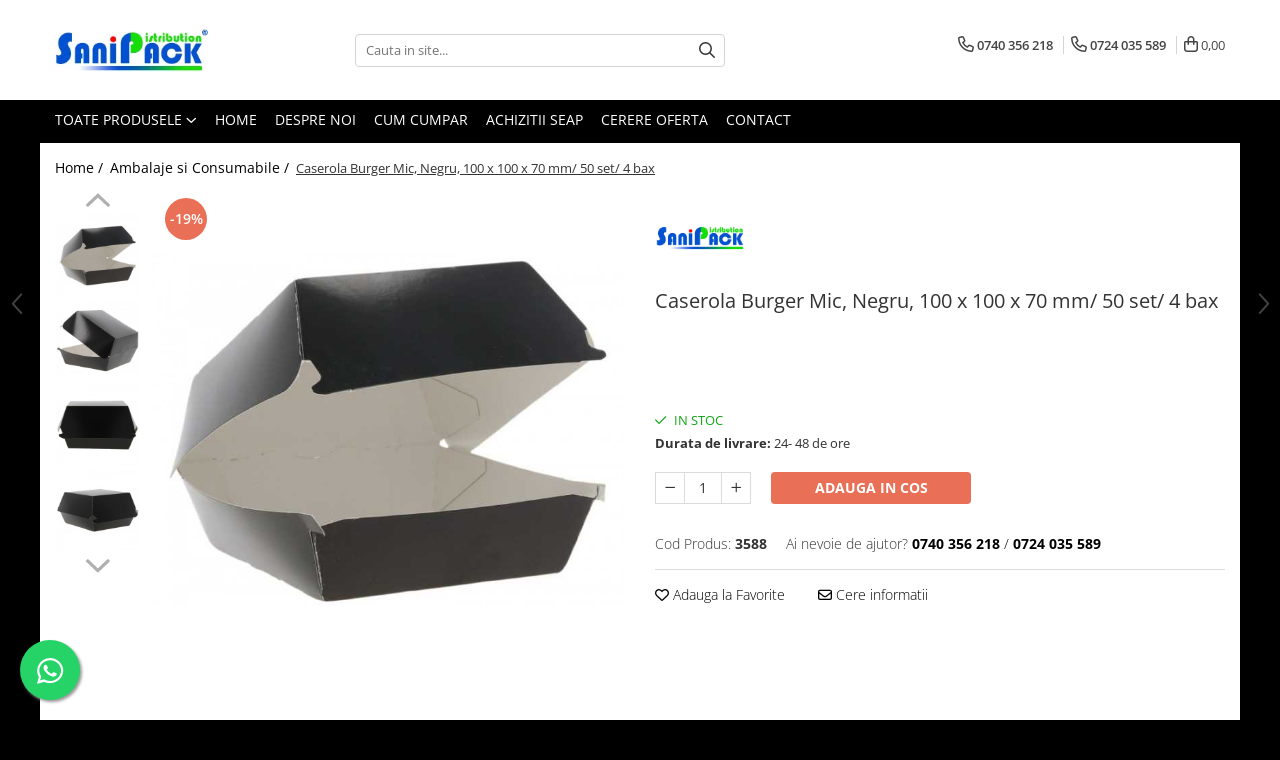

--- FILE ---
content_type: text/html; charset=UTF-8
request_url: https://www.sanipack.ro/ambalaje-si-consumabile/caserola-burger-mic-3.html
body_size: 37516
content:
<!DOCTYPE html>

<html lang="ro-ro">

	<head>
		<meta charset="UTF-8">

		<script src="https://gomagcdn.ro/themes/fashion/js/lazysizes.min.js?v=10211316-4.243" async=""></script>

		<script>
			function g_js(callbk){typeof callbk === 'function' ? window.addEventListener("DOMContentLoaded", callbk, false) : false;}
		</script>

					<link rel="icon" sizes="48x48" href="https://gomagcdn.ro/domains2/sanipack.ro/files/favicon/favicon8943.png">
			<link rel="apple-touch-icon" sizes="180x180" href="https://gomagcdn.ro/domains2/sanipack.ro/files/favicon/favicon8943.png">
		
		<style>
			/*body.loading{overflow:hidden;}
			body.loading #wrapper{opacity: 0;visibility: hidden;}
			body #wrapper{opacity: 1;visibility: visible;transition:all .1s ease-out;}*/

			.main-header .main-menu{min-height:43px;}
			.-g-hide{visibility:hidden;opacity:0;}

					</style>
					<link rel="preconnect" href="https://fonts.googleapis.com" >
					<link rel="preconnect" href="https://fonts.gstatic.com" crossorigin>
		
		<link rel="preconnect" href="https://gomagcdn.ro"><link rel="dns-prefetch" href="https://fonts.googleapis.com" /><link rel="dns-prefetch" href="https://fonts.gstatic.com" /><link rel="dns-prefetch" href="https://connect.facebook.net" /><link rel="dns-prefetch" href="https://www.facebook.com" /><link rel="dns-prefetch" href="https://www.google-analytics.com" />

					<link rel="preload" as="image" href="https://gomagcdn.ro/domains2/sanipack.ro/files/product/large/caserola-burger-mic-576732.jpg"   >
					<link rel="preload" as="style" href="https://fonts.googleapis.com/css2?family=Jost:wght@200;300;400;500;600;700&display=swap" fetchpriority="high" onload="this.onload=null;this.rel='stylesheet'" crossorigin>
		
		<link rel="preload" href="https://gomagcdn.ro/themes/fashion/js/plugins.js?v=10211316-4.243" as="script">

		
					<link rel="preload" href="https://www.sanipack.ro/theme/default.js?v=41762353717" as="script">
				
		<link rel="preload" href="https://gomagcdn.ro/themes/fashion/js/dev.js?v=10211316-4.243" as="script">

					<noscript>
				<link rel="stylesheet" href="https://fonts.googleapis.com/css2?family=Jost:wght@200;300;400;500;600;700&display=swap">
			</noscript>
		
					<link rel="stylesheet" href="https://gomagcdn.ro/themes/fashion/css/main-min-v2.css?v=10211316-4.243-1" data-values='{"blockScripts": "1"}'>
		
					<link rel="stylesheet" href="https://www.sanipack.ro/theme/default.css?v=41762353717">
		
						<link rel="stylesheet" href="https://gomagcdn.ro/themes/fashion/css/dev-style.css?v=10211316-4.243-1">
		
		
		
		<link rel="alternate" hreflang="x-default" href="https://www.sanipack.ro/ambalaje-si-consumabile/caserola-burger-mic-3.html">
							
		<meta name="expires" content="never">
		<meta name="revisit-after" content="1 days">
					<meta name="author" content="Gomag">
				<title>Caserola Burger Mic, Negru, 100 x 100 x 70 mm/ 50 set/ 4 bax | Sanipack</title>


					<meta name="robots" content="index,follow" />
						
		<meta name="description" content="Cumpără Caserola Burger Mic, Negru, 100 x 100 x 70 mm/ 50 set/ 4 bax de la Sanipack. Vezi preț, stoc și specificații. Livrare rapidă și comenzi online pentru HoReCa și uz profesional.">
		<meta class="viewport" name="viewport" content="width=device-width, initial-scale=1.0, user-scalable=no">
							<meta property="og:description" content="            MATERIALUL     C/PAP - carton duplex innobilat cu PE             TEMPERATURI SUPORTATE     de la -40 grade CELSIUS la +80 grade CELSIUS             REZISTENT LA MICROUNDE     DA             CULOARE     negru             FORMA     patrata             DIMENSIUNE     100 x 100 x 70 mm              NUMAR BUCATI/ SET     50             NUMAR SETURI/ BAX     4             NUMAR BUCATI/ BAX     200               Domeniu de utilizare:  Diferite aplicatii reci/ calde in domeniul HoReCa "/>
							<meta property="og:image" content="https://gomagcdn.ro/domains2/sanipack.ro/files/product/large/caserola-burger-mic-576732.jpg"/>
															<link rel="canonical" href="https://www.sanipack.ro/ambalaje-si-consumabile/caserola-burger-mic-3.html" />
			<meta property="og:url" content="https://www.sanipack.ro/ambalaje-si-consumabile/caserola-burger-mic-3.html"/>
						
		<meta name="distribution" content="Global">
		<meta name="owner" content="www.sanipack.ro">
		<meta name="publisher" content="www.sanipack.ro">
		<meta name="rating" content="General">
		<meta name="copyright" content="Copyright www.sanipack.ro 2026. All rights reserved">
		<link rel="search" href="https://www.sanipack.ro/opensearch.ro.xml" type="application/opensearchdescription+xml" title="Cautare"/>

		
							<script src="https://gomagcdn.ro/themes/fashion/js/jquery-2.1.4.min.js"></script>
			<script defer src="https://gomagcdn.ro/themes/fashion/js/jquery.autocomplete.js?v=20181023"></script>
			<script src="https://gomagcdn.ro/themes/fashion/js/gomag.config.js?v=10211316-4.243"></script>
			<script src="https://gomagcdn.ro/themes/fashion/js/gomag.js?v=10211316-4.243"></script>
		
													<script>
$.Gomag.bind('User/Data/AffiliateMarketing/HideTrafiLeak', function(event, data){

    $('.whatsappfloat').remove();
});
</script><script>
	(function(i,s,o,g,r,a,m){i['GoogleAnalyticsObject']=r;i[r]=i[r]||function(){
	(i[r].q=i[r].q||[]).push(arguments)},i[r].l=1*new Date();a=s.createElement(o),
	m=s.getElementsByTagName(o)[0];a.async=1;a.src=g;m.parentNode.insertBefore(a,m)
	})(window,document,'script','//www.google-analytics.com/analytics.js','ga');
	ga('create', 'UA-215312350-1', 'auto');  // Replace with your property ID.

	ga('require', 'ec');
</script>
<script>
	$.Gomag.bind('Product/Add/To/Cart/After/Listing', function gaProductAddToCartL(event, data){
		if(data.product !== undefined){

			var gaProduct = false;

			if(typeof(gaProducts) != 'undefined' && gaProducts[data.product.id] != undefined)
			{
				var gaProduct = gaProducts[data.product.id];
			}
			if(gaProduct == false)
			{
				gaProduct = {};
				gaProduct.id =  data.product.id ;
				gaProduct.name =  data.product.sku ;
				gaProduct.category = data.product.category;
				gaProduct.brand = data.product.brand;

				var variant = [];
				if(data.product.versions && data.product.versions != undefined && data.product.versions[data.product.id] != undefined && data.product.versions[data.product.id]['attributes'] != undefined && data.product.versions[data.product.id]['attributes'])
				{

					$.each(data.product.versions[data.product.id]['attributes'], function(i, v){
						variant.push(v.value);
					})
				}


				gaProduct.variant = variant.join(',');
			}

			gaProduct.price = data.product.price;
			gaProduct.quantity = data.product.productQuantity;

			ga('ec:addProduct', gaProduct);
			ga('ec:setAction', 'add');
			ga('send', 'event', 'UX', 'click', 'add to cart');     // Send data using an event.

			window.dataLayer = window.dataLayer || [];
			dataLayer.push({
				'event': 'addToCart',
				'ecommerce': {
					'add': {
					  'products': [gaProduct]
					}
				}
			});

        }
	})
	$.Gomag.bind('Product/Add/To/Cart/After/Details', function gaProductAddToCartD(event, data){

		if(data.product !== undefined){

			var gaProduct = false;
			if(
				typeof(gaProducts) != 'undefined'
				&&
				gaProducts[data.product.id] != undefined
			)
			{
				var gaProduct = gaProducts[data.product.id];
			}
			if(gaProduct == false)
			{

				gaProduct = {};
				gaProduct.id =  data.product.id ;
				gaProduct.name =   data.product.sku ;
				gaProduct.category = data.product.category;
				gaProduct.brand = data.product.brand;
				var variant = [];
				if(data.product.versions && data.product.versions != undefined && data.product.versions[data.product.id] != undefined && data.product.versions[data.product.id]['attributes'] != undefined && data.product.versions[data.product.id]['attributes'])
				{

					$.each(data.product.versions[data.product.id]['attributes'], function(i, v){
						variant.push(v.value);
					})
				}


				gaProduct.variant = variant.join(',');
				gaProduct.price = data.product.price;

			}
			gaProduct.quantity = data.product.productQuantity;

			ga('ec:addProduct', gaProduct);
			ga('ec:setAction', 'add');
			ga('send', 'event', 'UX', 'click', 'add to cart');     // Send data using an event.

			window.dataLayer = window.dataLayer || [];
			dataLayer.push({
			  'event': 'addToCart',
			  'ecommerce': {
				'add': {
				  'products': [gaProduct]
				}
			  }
			});
        }

	})
	 $.Gomag.bind('Product/Remove/From/Cart', function gaProductRemovedFromCart(event, data){
		var envData = $.Gomag.getEnvData();
		var products = envData.products;

		if(data.data.product !== undefined && products[data.data.product] !== undefined){


			var dataProduct = products[data.data.product];
			gaProduct = {};
			gaProduct.id =  dataProduct.id ;

			gaProduct.name =   dataProduct.sku ;
			gaProduct.category = dataProduct.category;
			gaProduct.brand = dataProduct.brand;
			gaProduct.price = dataProduct.price;

			var variant = [];
			if(dataProduct['version'] != undefined && dataProduct['version'])
			{

				$.each(dataProduct['version'], function(i, v){
					variant.push(v.value);
				})
			}


			gaProduct.variant = variant.join(',');
			gaProduct.quantity = data.data.quantity;
			ga('ec:addProduct', gaProduct);
			ga('ec:setAction', 'remove');
			ga('send', 'event', 'UX', 'click', 'remove from cart');
			window.dataLayer = window.dataLayer || [];
			dataLayer.push({
				  'event': 'removeFromCart',
				  'ecommerce': {
					'remove': {                               // 'remove' actionFieldObject measures.
					  'products': [gaProduct]
					}
				  }
				});
        }

	});

	 $.Gomag.bind('Cart/Quantity/Update', function gaCartQuantityUpdate(event, data){
		var envData = $.Gomag.getEnvData();
		var products = envData.products;
		if(!data.data.finalQuantity || !data.data.initialQuantity)
		{
			return false;
		}
		var dataProduct = products[data.data.product];
		gaProduct = {};
		gaProduct.id =  dataProduct.id ;
		gaProduct.name =   dataProduct.sku ;
		gaProduct.category = dataProduct.category;
		gaProduct.brand = dataProduct.brand;
		gaProduct.price = dataProduct.price;
		var variant = [];
		if(dataProduct['version'] != undefined && dataProduct['version'])
		{

			$.each(dataProduct['version'], function(i, v){
				variant.push(v.value);
			})
		}
		gaProduct.variant = variant.join(',');
		var type = 'addToCart';

		if(parseFloat(data.data.initialQuantity) > parseFloat(data.data.finalQuantity))
		{
			var quantity = parseFloat(data.data.initialQuantity) - parseFloat(data.data.finalQuantity);
			gaProduct.quantity = quantity;

			ga('ec:addProduct', gaProduct);
			ga('ec:setAction', 'remove');
			ga('send', 'event', 'UX', 'click', 'remove from cart');
			window.dataLayer = window.dataLayer || [];
			dataLayer.push({
				  'event': 'removeFromCart',
				  'ecommerce': {
					'remove': {                               // 'remove' actionFieldObject measures.
					  'products': [gaProduct]
					}
				  }
				});
		}
		else if(parseFloat(data.data.initialQuantity) < parseFloat(data.data.finalQuantity))
		{
			var quantity = parseFloat(data.data.finalQuantity) - parseFloat(data.data.initialQuantity);
			gaProduct.quantity = quantity;

			ga('ec:addProduct', gaProduct);
			ga('ec:setAction', 'add');
			ga('send', 'event', 'UX', 'click', 'add to cart');     // Send data using an event.

			window.dataLayer = window.dataLayer || [];
			dataLayer.push({
			  'event': 'addToCart',
			  'ecommerce': {
				'add': {
				  'products': [gaProduct]
				}
			  }
			});
		}

	});
$.Gomag.bind('Product/Box/Click', function enhancedAnalytics(queue){
		$.Gomag.asyncClickBlock(queue);
		if(
			typeof(gaProducts) != 'undefined'
			&&
			gaProducts[queue.data.product] != undefined
		)
		{
			var clickProduct = gaProducts[queue.data.product];
		}
		else
		{
			var clickProduct = {};
			var productId = queue.data.product;

			var envData = $.Gomag.getEnvData();
			var products = envData.products;

			if(products[productId] !== undefined){

				var dataProduct = products[productId];

				clickProduct.list = 'homepage';
				clickProduct.position = '0';
				clickProduct.name =  dataProduct.sku ;
				clickProduct.id = dataProduct.id;
				clickProduct.price = dataProduct.price;
				clickProduct.brand = dataProduct.brand;
				clickProduct.category = dataProduct.category;
				clickProduct.variant = '';
			}
		}
		window.dataLayer = window.dataLayer || [];

		dataLayer.push({
			'event': 'productClick',
			'ecommerce': {
			  'click': {
				'actionField': {'list': 'Search'},      // Optional list property.
				'products': [clickProduct]
			   }
			 },
			 'eventCallback': function() {
			   return false;
			 }
		  });

		ga('ec:addProduct', clickProduct);
		ga('ec:setAction', 'click', {list: 'Search'});

		  // Send click with an event, then send user to product page.
		  ga('send', 'event', 'UX', 'click', 'Results', {
			useBeacon: true,
			hitCallback: function() {
				$.Gomag.asyncClickComplete(queue);
			},
			hitCallbackFail: function()
			{
				$.Gomag.asyncClickComplete(queue);
			}
		  });
		setTimeout(function(){ $.Gomag.asyncClickComplete(queue);}, 200);
	});
</script>
<script>
function gmsc(name, value)
{
	if(value != undefined && value)
	{
		var expires = new Date();
		expires.setTime(expires.getTime() + parseInt(3600*24*1000*90));
		document.cookie = encodeURIComponent(name) + "=" + encodeURIComponent(value) + '; expires='+ expires.toUTCString() + "; path=/";
	}
}
let gmqs = window.location.search;
let gmup = new URLSearchParams(gmqs);
gmsc('g_sc', gmup.get('shop_campaign'));
gmsc('shop_utm_campaign', gmup.get('utm_campaign'));
gmsc('shop_utm_medium', gmup.get('utm_medium'));
gmsc('shop_utm_source', gmup.get('utm_source'));
</script><!-- Facebook Pixel Code -->
				<script>
				!function(f,b,e,v,n,t,s){if(f.fbq)return;n=f.fbq=function(){n.callMethod?
				n.callMethod.apply(n,arguments):n.queue.push(arguments)};if(!f._fbq)f._fbq=n;
				n.push=n;n.loaded=!0;n.version="2.0";n.queue=[];t=b.createElement(e);t.async=!0;
				t.src=v;s=b.getElementsByTagName(e)[0];s.parentNode.insertBefore(t,s)}(window,
				document,"script","//connect.facebook.net/en_US/fbevents.js");

				fbq("init", "653975993787326");
				fbq("track", "PageView");</script>
				<!-- End Facebook Pixel Code -->
				<script>
				$.Gomag.bind('User/Ajax/Data/Loaded', function(event, data){
					if(data != undefined && data.data != undefined)
					{
						var eventData = data.data;
						if(eventData.facebookUserData != undefined)
						{
							$('body').append(eventData.facebookUserData);
						}
					}
				})
				</script>
									
		
	</head>

	<body class="" style="background: #000000 top center repeat;">

		<script >
			function _addCss(url, attribute, value, loaded){
				var _s = document.createElement('link');
				_s.rel = 'stylesheet';
				_s.href = url;
				_s.type = 'text/css';
				if(attribute)
				{
					_s.setAttribute(attribute, value)
				}
				if(loaded){
					_s.onload = function(){
						var dom = document.getElementsByTagName('body')[0];
						//dom.classList.remove('loading');
					}
				}
				var _st = document.getElementsByTagName('link')[0];
				_st.parentNode.insertBefore(_s, _st);
			}
			//_addCss('https://fonts.googleapis.com/css2?family=Open+Sans:ital,wght@0,300;0,400;0,600;0,700;1,300;1,400&display=swap');
			_addCss('https://gomagcdn.ro/themes/_fonts/Open-Sans.css');

		</script>
		<script>
				/*setTimeout(
				  function()
				  {
				   document.getElementsByTagName('body')[0].classList.remove('loading');
				  }, 1000);*/
		</script>
							
					<div id="fb-root"></div>
						<script >
			window.fbAsyncInit = function() {
			FB.init({
			appId : 'articoleprofesionale',
			autoLogAppEvents : true,
			xfbml : true,
			version : 'v12.0'
			});
			};
			</script>
			<script async defer crossorigin="anonymous" src="https://connect.facebook.net/ro_RO/sdk.js"></script>
					
		<div id="wrapper">
			<!-- BLOCK:7ce4659759cfeef81cca5cd80fbeb82d start -->
<div id="_cartSummary" class="hide"></div>

<script >
	$(document).ready(function() {

		$(document).on('keypress', '.-g-input-loader', function(){
			$(this).addClass('-g-input-loading');
		})

		$.Gomag.bind('Product/Add/To/Cart/After', function(eventResponse, properties)
		{
									var data = JSON.parse(properties.data);
			$('.q-cart').html(data.quantity);
			if(parseFloat(data.quantity) > 0)
			{
				$('.q-cart').removeClass('hide');
			}
			else
			{
				$('.q-cart').addClass('hide');
			}
			$('.cartPrice').html(data.subtotal + ' ' + data.currency);
			$('.cartProductCount').html(data.quantity);


		})
		$('#_cartSummary').on('updateCart', function(event, cart) {
			var t = $(this);

			$.get('https://www.sanipack.ro/cart-update', {
				cart: cart
			}, function(data) {

				$('.q-cart').html(data.quantity);
				if(parseFloat(data.quantity) > 0)
				{
					$('.q-cart').removeClass('hide');
				}
				else
				{
					$('.q-cart').addClass('hide');
				}
				$('.cartPrice').html(data.subtotal + ' ' + data.currency);
				$('.cartProductCount').html(data.quantity);
			}, 'json');
			window.ga = window.ga || function() {
				(ga.q = ga.q || []).push(arguments)
			};
			ga('send', 'event', 'Buton', 'Click', 'Adauga_Cos');
		});

		if(window.gtag_report_conversion) {
			$(document).on("click", 'li.phone-m', function() {
				var phoneNo = $('li.phone-m').children( "a").attr('href');
				gtag_report_conversion(phoneNo);
			});

		}

	});
</script>


	<div class="cart-dd cart-side _cartShow cart-closed"></div>

<header class="main-header container-bg clearfix" data-block="headerBlock">
	<div class="discount-tape container-h full -g-hide" id="_gomagHellobar"></div>

		
	<div class="top-head-bg container-h full">

		<div class="top-head container-h">
			<div class="row">
				<div class="col-md-3 col-sm-3 col-xs-5 logo-h">
					
	<a href="https://www.sanipack.ro" id="logo" data-pageId="2">
		<img src="https://gomagcdn.ro/domains2/sanipack.ro/files/company/logo-gomag-2633589405-2993552736.jpg" fetchpriority="high" class="img-responsive" alt="sanipack" title="sanipack" width="200" height="50" style="width:auto;">
	</a>
				</div>
				<div class="col-md-4 col-sm-4 col-xs-7 main search-form-box">
					
<form name="search-form" class="search-form" action="https://www.sanipack.ro/produse" id="_searchFormMainHeader">

	<input id="_autocompleteSearchMainHeader" name="c" class="input-placeholder -g-input-loader" type="text" placeholder="Cauta in site..." aria-label="Search"  value="">
	<button id="_doSearch" class="search-button" aria-hidden="true">
		<i class="fa fa-search" aria-hidden="true"></i>
	</button>

				<script >
			$(document).ready(function() {

				$('#_autocompleteSearchMainHeader').autocomplete({
					serviceUrl: 'https://www.sanipack.ro/autocomplete',
					minChars: 2,
					deferRequestBy: 700,
					appendTo: '#_searchFormMainHeader',
					width: parseInt($('#_doSearch').offset().left) - parseInt($('#_autocompleteSearchMainHeader').offset().left),
					formatResult: function(suggestion, currentValue) {
						return suggestion.value;
					},
					onSelect: function(suggestion) {
						$(this).val(suggestion.data);
					},
					onSearchComplete: function(suggestion) {
						$(this).removeClass('-g-input-loading');
					}
				});
				$(document).on('click', '#_doSearch', function(e){
					e.preventDefault();
					if($('#_autocompleteSearchMainHeader').val() != '')
					{
						$('#_searchFormMainHeader').submit();
					}
				})
			});
		</script>
	

</form>
				</div>
				<div class="col-md-5 col-sm-5 acount-section">
					
<ul>
	<li class="search-m hide">
		<a href="#" class="-g-no-url" aria-label="Cauta in site..." data-pageId="">
			<i class="fa fa-search search-open" aria-hidden="true"></i>
			<i style="display:none" class="fa fa-times search-close" aria-hidden="true"></i>
		</a>
	</li>
	<li class="-g-user-icon -g-user-icon-empty">
			
	</li>
	
				<li class="contact-header">
			<a href="tel:0740 356 218" aria-label="Contacteaza-ne" data-pageId="3">
				<i class="fa fa-phone" aria-hidden="true"></i>
									<span class="count-phone">1</span>
								<span>0740 356 218</span>
			</a>
		</li>
				<li class="contact-header -g-contact-phone2">
			<a href="tel:0724 035 589" aria-label="Contacteaza-ne" data-pageId="3">
				<i class="fa fa-phone" aria-hidden="true"></i>
				<span class="count-phone">2</span>
				<span>0724 035 589</span>
			</a>
		</li>
		<li class="wishlist-header hide">
		<a href="https://www.sanipack.ro/wishlist" aria-label="Wishlist" data-pageId="28">
			<span class="-g-wishlist-product-count -g-hide"></span>
			<i class="fa fa-heart-o" aria-hidden="true"></i>
			<span class="">Favorite</span>
		</a>
	</li>
	<li class="cart-header-btn cart">
		<a class="cart-drop _showCartHeader" href="https://www.sanipack.ro/cos-de-cumparaturi" aria-label="Cos de cumparaturi">
			<span class="q-cart hide">0</span>
			<i class="fa fa-shopping-bag" aria-hidden="true"></i>
			<span class="count cartPrice">0,00
				
			</span>
		</a>
			</li>

	</ul>

	<script>
		$(document).ready(function() {
			//Cart
							$.Gomag.bind('Product/Add/To/Cart/Validate', function(){
					if($('#-g-cart-dropdown').length)
					{
						$('.close-side-cart').click();
						$('#-g-cart-dropdown').remove();
					}
				})
				$(document).on('click', '.cart', function(e){
					e.preventDefault();
					$.Gomag.showCartSummary('div._cartShow');
					if($('.cart-side').length){
						$('.menu-wrapper').addClass('cart_side_opened');
					}
				});
				$(document).on('click', '.close-side-cart', function(){
					$.Gomag.hideCartSummary('div._cartShow');
					$('div._cartShow').removeClass('cart-open');
					if($('.cart-side').length){
						$('.menu-wrapper').removeClass('cart_side_opened');
					}
					$.Gomag.getUserAjaxData();
				});
						$(document).on('click', '.dropdown-toggle', function() {
				window.location = $(this).attr('href');
			})
		})
	</script>

				</div>
			</div>
		</div>
	</div>


<div id="navigation">
	<nav id="main-menu" class="main-menu container-h full clearfix">
		<a href="#" class="menu-trg -g-no-url" title="Produse">
			<span>&nbsp;</span>
		</a>
		
<div class="container-h nav-menu-hh clearfix">

	<!-- BASE MENU -->
	<ul class="
			nav-menu base-menu
			
			
		">

		<li class="all-product-button menu-drop">
			<a class="" href="#mm-2">Toate Produsele <i class="fa fa-angle-down"></i></a>
			<div class="menu-dd">
				

	<ul class="FH">
			
		<li class="ifDrop __GomagMM ">
							<a
					href="https://www.sanipack.ro/produse-de-curatenie"
					class="  "
					rel="  "
					
					title="Produse de Curatenie"
					data-Gomag=''
					data-block-name="mainMenuD0"
					data-pageId= "80"
					data-block="mainMenuD">
											<span class="list">Produse de Curatenie</span>
						<i class="fa fa-angle-right"></i>
				</a>

										<ul class="drop-list clearfix w100">
															<li class="image">
																	</li>
																																						<li class="fl">
										<div class="col">
											<p class="title">
												<a
												href="https://www.sanipack.ro/sapunuri-lichide"
												class="title    "
												rel="  "
												
												title="Sapunuri Lichide"
												data-Gomag=''
												data-block-name="mainMenuD1"
												data-block="mainMenuD"
												data-pageId= "80"
												>
																										Sapunuri Lichide
												</a>
											</p>
																						
										</div>
									</li>
																																<li class="fl">
										<div class="col">
											<p class="title">
												<a
												href="https://www.sanipack.ro/detergenti-pentru-rufe"
												class="title    "
												rel="  "
												
												title="Detergenti pentru Rufe"
												data-Gomag=''
												data-block-name="mainMenuD1"
												data-block="mainMenuD"
												data-pageId= "80"
												>
																										Detergenti pentru Rufe
												</a>
											</p>
																																															<a
														href="https://www.sanipack.ro/dozare-manuala"
														rel="  "
														
														title="Dozare Manuala"
														class="    "
														data-Gomag=''
														data-block-name="mainMenuD2"
														data-block="mainMenuD"
														data-pageId=""
													>
																												<i class="fa fa-angle-right"></i>
														<span>Dozare Manuala</span>
													</a>
																									<a
														href="https://www.sanipack.ro/dozare-automata"
														rel="  "
														
														title="Dozare Automata"
														class="    "
														data-Gomag=''
														data-block-name="mainMenuD2"
														data-block="mainMenuD"
														data-pageId=""
													>
																												<i class="fa fa-angle-right"></i>
														<span>Dozare Automata</span>
													</a>
																							
										</div>
									</li>
																																<li class="fl">
										<div class="col">
											<p class="title">
												<a
												href="https://www.sanipack.ro/detergenti-pentru-vase"
												class="title    "
												rel="  "
												
												title="Detergenti pentru Vase"
												data-Gomag=''
												data-block-name="mainMenuD1"
												data-block="mainMenuD"
												data-pageId= "80"
												>
																										Detergenti pentru Vase
												</a>
											</p>
																																															<a
														href="https://www.sanipack.ro/dozare-automata-51"
														rel="  "
														
														title="Spalare Automata"
														class="    "
														data-Gomag=''
														data-block-name="mainMenuD2"
														data-block="mainMenuD"
														data-pageId=""
													>
																												<i class="fa fa-angle-right"></i>
														<span>Spalare Automata</span>
													</a>
																									<a
														href="https://www.sanipack.ro/dozare-manuala-52"
														rel="  "
														
														title="Spalare Manuala"
														class="    "
														data-Gomag=''
														data-block-name="mainMenuD2"
														data-block="mainMenuD"
														data-pageId=""
													>
																												<i class="fa fa-angle-right"></i>
														<span>Spalare Manuala</span>
													</a>
																							
										</div>
									</li>
																																<li class="fl">
										<div class="col">
											<p class="title">
												<a
												href="https://www.sanipack.ro/detergenti-degresanti"
												class="title    "
												rel="  "
												
												title="Detergenti Degresanti"
												data-Gomag=''
												data-block-name="mainMenuD1"
												data-block="mainMenuD"
												data-pageId= "80"
												>
																										Detergenti Degresanti
												</a>
											</p>
																						
										</div>
									</li>
																																<li class="fl">
										<div class="col">
											<p class="title">
												<a
												href="https://www.sanipack.ro/detergenti-dezincrustanti"
												class="title    "
												rel="  "
												
												title="Detergenti Dezincrustanti"
												data-Gomag=''
												data-block-name="mainMenuD1"
												data-block="mainMenuD"
												data-pageId= "80"
												>
																										Detergenti Dezincrustanti
												</a>
											</p>
																						
										</div>
									</li>
																																<li class="fl">
										<div class="col">
											<p class="title">
												<a
												href="https://www.sanipack.ro/detergenti-pardoseli"
												class="title    "
												rel="  "
												
												title="Detergenti Pardoseli"
												data-Gomag=''
												data-block-name="mainMenuD1"
												data-block="mainMenuD"
												data-pageId= "80"
												>
																										Detergenti Pardoseli
												</a>
											</p>
																						
										</div>
									</li>
																																<li class="fl">
										<div class="col">
											<p class="title">
												<a
												href="https://www.sanipack.ro/detergenti-dezinfectanti"
												class="title    "
												rel="  "
												
												title="Detergenti Dezinfectanti"
												data-Gomag=''
												data-block-name="mainMenuD1"
												data-block="mainMenuD"
												data-pageId= "80"
												>
																										Detergenti Dezinfectanti
												</a>
											</p>
																						
										</div>
									</li>
																																<li class="fl">
										<div class="col">
											<p class="title">
												<a
												href="https://www.sanipack.ro/detergenti-universali"
												class="title    "
												rel="  "
												
												title="Detergenti Universali"
												data-Gomag=''
												data-block-name="mainMenuD1"
												data-block="mainMenuD"
												data-pageId= "80"
												>
																										Detergenti Universali
												</a>
											</p>
																						
										</div>
									</li>
																																<li class="fl">
										<div class="col">
											<p class="title">
												<a
												href="https://www.sanipack.ro/produse-pentru-piscina-143"
												class="title    "
												rel="  "
												
												title="Produse pentru Piscina"
												data-Gomag=''
												data-block-name="mainMenuD1"
												data-block="mainMenuD"
												data-pageId= "80"
												>
																										Produse pentru Piscina
												</a>
											</p>
																						
										</div>
									</li>
																																<li class="fl">
										<div class="col">
											<p class="title">
												<a
												href="https://www.sanipack.ro/detergenti-ultraconcentrati"
												class="title    "
												rel="  "
												
												title="Detergenti Ultra-Concentrati"
												data-Gomag=''
												data-block-name="mainMenuD1"
												data-block="mainMenuD"
												data-pageId= "80"
												>
																										Detergenti Ultra-Concentrati
												</a>
											</p>
																						
										</div>
									</li>
																													</ul>
									
		</li>
		
		<li class="ifDrop __GomagMM ">
							<a
					href="https://www.sanipack.ro/ambalaje-si-consumabile"
					class="  "
					rel="  "
					
					title="Ambalaje si Consumabile"
					data-Gomag=''
					data-block-name="mainMenuD0"
					data-pageId= "80"
					data-block="mainMenuD">
											<span class="list">Ambalaje si Consumabile</span>
						<i class="fa fa-angle-right"></i>
				</a>

										<ul class="drop-list clearfix w100">
															<li class="image">
																	</li>
																																						<li class="fl">
										<div class="col">
											<p class="title">
												<a
												href="https://www.sanipack.ro/articole-din-plastic-ps"
												class="title    "
												rel="  "
												
												title="Articole Biodegradabile"
												data-Gomag=''
												data-block-name="mainMenuD1"
												data-block="mainMenuD"
												data-pageId= "80"
												>
																										Articole Biodegradabile
												</a>
											</p>
																																															<a
														href="https://www.sanipack.ro/paharae"
														rel="  "
														
														title="Pahare"
														class="    "
														data-Gomag=''
														data-block-name="mainMenuD2"
														data-block="mainMenuD"
														data-pageId=""
													>
																												<i class="fa fa-angle-right"></i>
														<span>Pahare</span>
													</a>
																									<a
														href="https://www.sanipack.ro/paie"
														rel="  "
														
														title="Paie"
														class="    "
														data-Gomag=''
														data-block-name="mainMenuD2"
														data-block="mainMenuD"
														data-pageId=""
													>
																												<i class="fa fa-angle-right"></i>
														<span>Paie</span>
													</a>
																									<a
														href="https://www.sanipack.ro/pungi"
														rel="  "
														
														title="Pungi"
														class="    "
														data-Gomag=''
														data-block-name="mainMenuD2"
														data-block="mainMenuD"
														data-pageId=""
													>
																												<i class="fa fa-angle-right"></i>
														<span>Pungi</span>
													</a>
																									<a
														href="https://www.sanipack.ro/tacamuri"
														rel="  "
														
														title="Tacamuri"
														class="    "
														data-Gomag=''
														data-block-name="mainMenuD2"
														data-block="mainMenuD"
														data-pageId=""
													>
																												<i class="fa fa-angle-right"></i>
														<span>Tacamuri</span>
													</a>
																									<a
														href="https://www.sanipack.ro/caserole-bambus"
														rel="  "
														
														title="Caserole Bambus"
														class="    "
														data-Gomag=''
														data-block-name="mainMenuD2"
														data-block="mainMenuD"
														data-pageId=""
													>
																												<i class="fa fa-angle-right"></i>
														<span>Caserole Bambus</span>
													</a>
																									<a
														href="https://www.sanipack.ro/farfurii-223"
														rel="  "
														
														title="Farfurii"
														class="    "
														data-Gomag=''
														data-block-name="mainMenuD2"
														data-block="mainMenuD"
														data-pageId=""
													>
																												<i class="fa fa-angle-right"></i>
														<span>Farfurii</span>
													</a>
																							
										</div>
									</li>
																																<li class="fl">
										<div class="col">
											<p class="title">
												<a
												href="https://www.sanipack.ro/articole-din-aluminiu"
												class="title    "
												rel="  "
												
												title="Articole din Aluminiu"
												data-Gomag=''
												data-block-name="mainMenuD1"
												data-block="mainMenuD"
												data-pageId= "80"
												>
																										Articole din Aluminiu
												</a>
											</p>
																																															<a
														href="https://www.sanipack.ro/128"
														rel="  "
														
														title="Caserole + Capace"
														class="    "
														data-Gomag=''
														data-block-name="mainMenuD2"
														data-block="mainMenuD"
														data-pageId=""
													>
																												<i class="fa fa-angle-right"></i>
														<span>Caserole + Capace</span>
													</a>
																									<a
														href="https://www.sanipack.ro/platouri-"
														rel="  "
														
														title="Platouri"
														class="    "
														data-Gomag=''
														data-block-name="mainMenuD2"
														data-block="mainMenuD"
														data-pageId=""
													>
																												<i class="fa fa-angle-right"></i>
														<span>Platouri</span>
													</a>
																							
										</div>
									</li>
																																<li class="fl">
										<div class="col">
											<p class="title">
												<a
												href="https://www.sanipack.ro/articole-din-carton"
												class="title    "
												rel="  "
												
												title="Articole din Carton"
												data-Gomag=''
												data-block-name="mainMenuD1"
												data-block="mainMenuD"
												data-pageId= "80"
												>
																										Articole din Carton
												</a>
											</p>
																																															<a
														href="https://www.sanipack.ro/pizza"
														rel="  "
														
														title="Pizza"
														class="    "
														data-Gomag=''
														data-block-name="mainMenuD2"
														data-block="mainMenuD"
														data-pageId=""
													>
																												<i class="fa fa-angle-right"></i>
														<span>Pizza</span>
													</a>
																									<a
														href="https://www.sanipack.ro/tavite-78"
														rel="  "
														
														title="Tavite"
														class="    "
														data-Gomag=''
														data-block-name="mainMenuD2"
														data-block="mainMenuD"
														data-pageId=""
													>
																												<i class="fa fa-angle-right"></i>
														<span>Tavite</span>
													</a>
																									<a
														href="https://www.sanipack.ro/articole-albe"
														rel="  "
														
														title="Articole Albe"
														class="    "
														data-Gomag=''
														data-block-name="mainMenuD2"
														data-block="mainMenuD"
														data-pageId=""
													>
																												<i class="fa fa-angle-right"></i>
														<span>Articole Albe</span>
													</a>
																									<a
														href="https://www.sanipack.ro/articole-natur"
														rel="  "
														
														title="Articole Natur"
														class="    "
														data-Gomag=''
														data-block-name="mainMenuD2"
														data-block="mainMenuD"
														data-pageId=""
													>
																												<i class="fa fa-angle-right"></i>
														<span>Articole Natur</span>
													</a>
																									<a
														href="https://www.sanipack.ro/articole-natur-albe"
														rel="  "
														
														title="Articole Natur + Albe"
														class="    "
														data-Gomag=''
														data-block-name="mainMenuD2"
														data-block="mainMenuD"
														data-pageId=""
													>
																												<i class="fa fa-angle-right"></i>
														<span>Articole Natur + Albe</span>
													</a>
																									<a
														href="https://www.sanipack.ro/boluri"
														rel="  "
														
														title="Boluri"
														class="    "
														data-Gomag=''
														data-block-name="mainMenuD2"
														data-block="mainMenuD"
														data-pageId=""
													>
																												<i class="fa fa-angle-right"></i>
														<span>Boluri</span>
													</a>
																							
										</div>
									</li>
																																<li class="fl">
										<div class="col">
											<p class="title">
												<a
												href="https://www.sanipack.ro/articole-din-hartie"
												class="title    "
												rel="  "
												
												title="Articole din Hartie"
												data-Gomag=''
												data-block-name="mainMenuD1"
												data-block="mainMenuD"
												data-pageId= "80"
												>
																										Articole din Hartie
												</a>
											</p>
																																															<a
														href="https://www.sanipack.ro/consumabile"
														rel="  "
														
														title="Consumabile"
														class="    "
														data-Gomag=''
														data-block-name="mainMenuD2"
														data-block="mainMenuD"
														data-pageId=""
													>
																												<i class="fa fa-angle-right"></i>
														<span>Consumabile</span>
													</a>
																									<a
														href="https://www.sanipack.ro/catering"
														rel="  "
														
														title="Catering"
														class="    "
														data-Gomag=''
														data-block-name="mainMenuD2"
														data-block="mainMenuD"
														data-pageId=""
													>
																												<i class="fa fa-angle-right"></i>
														<span>Catering</span>
													</a>
																									<a
														href="https://www.sanipack.ro/servetele"
														rel="  "
														
														title="Servetele"
														class="    "
														data-Gomag=''
														data-block-name="mainMenuD2"
														data-block="mainMenuD"
														data-pageId=""
													>
																												<i class="fa fa-angle-right"></i>
														<span>Servetele</span>
													</a>
																									<a
														href="https://www.sanipack.ro/hartie-copt"
														rel="  "
														
														title="Hartie Copt"
														class="    "
														data-Gomag=''
														data-block-name="mainMenuD2"
														data-block="mainMenuD"
														data-pageId=""
													>
																												<i class="fa fa-angle-right"></i>
														<span>Hartie Copt</span>
													</a>
																									<a
														href="https://www.sanipack.ro/hartie-impachetat"
														rel="  "
														
														title="Hartie Impachetat"
														class="    "
														data-Gomag=''
														data-block-name="mainMenuD2"
														data-block="mainMenuD"
														data-pageId=""
													>
																												<i class="fa fa-angle-right"></i>
														<span>Hartie Impachetat</span>
													</a>
																									<a
														href="https://www.sanipack.ro/naproane"
														rel="  "
														
														title="Naproane"
														class="    "
														data-Gomag=''
														data-block-name="mainMenuD2"
														data-block="mainMenuD"
														data-pageId=""
													>
																												<i class="fa fa-angle-right"></i>
														<span>Naproane</span>
													</a>
																									<a
														href="https://www.sanipack.ro/port-tacam"
														rel="  "
														
														title="Port Tacam"
														class="    "
														data-Gomag=''
														data-block-name="mainMenuD2"
														data-block="mainMenuD"
														data-pageId=""
													>
																												<i class="fa fa-angle-right"></i>
														<span>Port Tacam</span>
													</a>
																									<a
														href="https://www.sanipack.ro/pungi-catering"
														rel="  "
														
														title="Pungi Catering"
														class="    "
														data-Gomag=''
														data-block-name="mainMenuD2"
														data-block="mainMenuD"
														data-pageId=""
													>
																												<i class="fa fa-angle-right"></i>
														<span>Pungi Catering</span>
													</a>
																									<a
														href="https://www.sanipack.ro/sacose"
														rel="  "
														
														title="Sacose"
														class="    "
														data-Gomag=''
														data-block-name="mainMenuD2"
														data-block="mainMenuD"
														data-pageId=""
													>
																												<i class="fa fa-angle-right"></i>
														<span>Sacose</span>
													</a>
																							
										</div>
									</li>
																																<li class="fl">
										<div class="col">
											<p class="title">
												<a
												href="https://www.sanipack.ro/articole-din-lemn"
												class="title    "
												rel="  "
												
												title="Articole din Lemn"
												data-Gomag=''
												data-block-name="mainMenuD1"
												data-block="mainMenuD"
												data-pageId= "80"
												>
																										Articole din Lemn
												</a>
											</p>
																																															<a
														href="https://www.sanipack.ro/caserole-68"
														rel="  "
														
														title="Accesorii"
														class="    "
														data-Gomag=''
														data-block-name="mainMenuD2"
														data-block="mainMenuD"
														data-pageId=""
													>
																												<i class="fa fa-angle-right"></i>
														<span>Accesorii</span>
													</a>
																									<a
														href="https://www.sanipack.ro/tacamuri-67"
														rel="  "
														
														title="Tacamuri"
														class="    "
														data-Gomag=''
														data-block-name="mainMenuD2"
														data-block="mainMenuD"
														data-pageId=""
													>
																												<i class="fa fa-angle-right"></i>
														<span>Tacamuri</span>
													</a>
																							
										</div>
									</li>
																																<li class="fl">
										<div class="col">
											<p class="title">
												<a
												href="https://www.sanipack.ro/articole-din-plastic-pet"
												class="title    "
												rel="  "
												
												title="Articole din Plastic PET"
												data-Gomag=''
												data-block-name="mainMenuD1"
												data-block="mainMenuD"
												data-pageId= "80"
												>
																										Articole din Plastic PET
												</a>
											</p>
																																															<a
														href="https://www.sanipack.ro/case"
														rel="  "
														
														title="Caserole"
														class="    "
														data-Gomag=''
														data-block-name="mainMenuD2"
														data-block="mainMenuD"
														data-pageId=""
													>
																												<i class="fa fa-angle-right"></i>
														<span>Caserole</span>
													</a>
																									<a
														href="https://www.sanipack.ro/sosiere-59"
														rel="  "
														
														title="Sosiere"
														class="    "
														data-Gomag=''
														data-block-name="mainMenuD2"
														data-block="mainMenuD"
														data-pageId=""
													>
																												<i class="fa fa-angle-right"></i>
														<span>Sosiere</span>
													</a>
																									<a
														href="https://www.sanipack.ro/pahare-"
														rel="  "
														
														title="Pahare"
														class="    "
														data-Gomag=''
														data-block-name="mainMenuD2"
														data-block="mainMenuD"
														data-pageId=""
													>
																												<i class="fa fa-angle-right"></i>
														<span>Pahare</span>
													</a>
																							
										</div>
									</li>
																																<li class="fl">
										<div class="col">
											<p class="title">
												<a
												href="https://www.sanipack.ro/articole-din-trestie-de-zahar"
												class="title    "
												rel="  "
												
												title="Articole din Trestie de Zahar"
												data-Gomag=''
												data-block-name="mainMenuD1"
												data-block="mainMenuD"
												data-pageId= "80"
												>
																										Articole din Trestie de Zahar
												</a>
											</p>
																						
										</div>
									</li>
																																<li class="fl">
										<div class="col">
											<p class="title">
												<a
												href="https://www.sanipack.ro/articole-pentru-curatenie"
												class="title    "
												rel="  "
												
												title="Articole pentru Curatenie"
												data-Gomag=''
												data-block-name="mainMenuD1"
												data-block="mainMenuD"
												data-pageId= "80"
												>
																										Articole pentru Curatenie
												</a>
											</p>
																						
										</div>
									</li>
																																<li class="fl">
										<div class="col">
											<p class="title">
												<a
												href="https://www.sanipack.ro/articole-pentru-protectia-personalului"
												class="title    "
												rel="  "
												
												title="Echipament de Protectie"
												data-Gomag=''
												data-block-name="mainMenuD1"
												data-block="mainMenuD"
												data-pageId= "80"
												>
																										Echipament de Protectie
												</a>
											</p>
																						
										</div>
									</li>
																																<li class="fl">
										<div class="col">
											<p class="title">
												<a
												href="https://www.sanipack.ro/saci-menajeri"
												class="title    "
												rel="  "
												
												title="Saci Menajeri"
												data-Gomag=''
												data-block-name="mainMenuD1"
												data-block="mainMenuD"
												data-pageId= "80"
												>
																										Saci Menajeri
												</a>
											</p>
																						
										</div>
									</li>
																																<li class="fl">
										<div class="col">
											<p class="title">
												<a
												href="https://www.sanipack.ro/articole-din-carton-alb"
												class="title    "
												rel="  "
												
												title="Articole din Carton Alb"
												data-Gomag=''
												data-block-name="mainMenuD1"
												data-block="mainMenuD"
												data-pageId= "80"
												>
																										Articole din Carton Alb
												</a>
											</p>
																																															<a
														href="https://www.sanipack.ro/pahare-180"
														rel="  "
														
														title="Pahare"
														class="    "
														data-Gomag=''
														data-block-name="mainMenuD2"
														data-block="mainMenuD"
														data-pageId=""
													>
																												<i class="fa fa-angle-right"></i>
														<span>Pahare</span>
													</a>
																									<a
														href="https://www.sanipack.ro/tavite-179"
														rel="  "
														
														title="Tavite"
														class="    "
														data-Gomag=''
														data-block-name="mainMenuD2"
														data-block="mainMenuD"
														data-pageId=""
													>
																												<i class="fa fa-angle-right"></i>
														<span>Tavite</span>
													</a>
																							
										</div>
									</li>
																																<li class="fl">
										<div class="col">
											<p class="title">
												<a
												href="https://www.sanipack.ro/articole-din-carton-kraft-natur"
												class="title    "
												rel="  "
												
												title="Articole din Carton Kraft Natur"
												data-Gomag=''
												data-block-name="mainMenuD1"
												data-block="mainMenuD"
												data-pageId= "80"
												>
																										Articole din Carton Kraft Natur
												</a>
											</p>
																																															<a
														href="https://www.sanipack.ro/barcute"
														rel="  "
														
														title="Barcute"
														class="    "
														data-Gomag=''
														data-block-name="mainMenuD2"
														data-block="mainMenuD"
														data-pageId=""
													>
																												<i class="fa fa-angle-right"></i>
														<span>Barcute</span>
													</a>
																									<a
														href="https://www.sanipack.ro/boluri-171"
														rel="  "
														
														title="Boluri"
														class="    "
														data-Gomag=''
														data-block-name="mainMenuD2"
														data-block="mainMenuD"
														data-pageId=""
													>
																												<i class="fa fa-angle-right"></i>
														<span>Boluri</span>
													</a>
																									<a
														href="https://www.sanipack.ro/caserole-170"
														rel="  "
														
														title="Caserole"
														class="    "
														data-Gomag=''
														data-block-name="mainMenuD2"
														data-block="mainMenuD"
														data-pageId=""
													>
																												<i class="fa fa-angle-right"></i>
														<span>Caserole</span>
													</a>
																									<a
														href="https://www.sanipack.ro/pahare"
														rel="  "
														
														title="Pahare"
														class="    "
														data-Gomag=''
														data-block-name="mainMenuD2"
														data-block="mainMenuD"
														data-pageId=""
													>
																												<i class="fa fa-angle-right"></i>
														<span>Pahare</span>
													</a>
																							
										</div>
									</li>
																																<li class="fl">
										<div class="col">
											<p class="title">
												<a
												href="https://www.sanipack.ro/articole-din-carton-kraft-natur-alb"
												class="title    "
												rel="  "
												
												title="Articole din Carton Kraft Natur + Alb"
												data-Gomag=''
												data-block-name="mainMenuD1"
												data-block="mainMenuD"
												data-pageId= "80"
												>
																										Articole din Carton Kraft Natur + Alb
												</a>
											</p>
																																															<a
														href="https://www.sanipack.ro/pahare-173"
														rel="  "
														
														title="Pahare"
														class="    "
														data-Gomag=''
														data-block-name="mainMenuD2"
														data-block="mainMenuD"
														data-pageId=""
													>
																												<i class="fa fa-angle-right"></i>
														<span>Pahare</span>
													</a>
																									<a
														href="https://www.sanipack.ro/sandwich"
														rel="  "
														
														title="Sandwich"
														class="    "
														data-Gomag=''
														data-block-name="mainMenuD2"
														data-block="mainMenuD"
														data-pageId=""
													>
																												<i class="fa fa-angle-right"></i>
														<span>Sandwich</span>
													</a>
																							
										</div>
									</li>
																																<li class="fl">
										<div class="col">
											<p class="title">
												<a
												href="https://www.sanipack.ro/articole-din-carton-negru"
												class="title    "
												rel="  "
												
												title="Articole din Carton Negru"
												data-Gomag=''
												data-block-name="mainMenuD1"
												data-block="mainMenuD"
												data-pageId= "80"
												>
																										Articole din Carton Negru
												</a>
											</p>
																																															<a
														href="https://www.sanipack.ro/barcute-176"
														rel="  "
														
														title="Barcute"
														class="    "
														data-Gomag=''
														data-block-name="mainMenuD2"
														data-block="mainMenuD"
														data-pageId=""
													>
																												<i class="fa fa-angle-right"></i>
														<span>Barcute</span>
													</a>
																									<a
														href="https://www.sanipack.ro/boluri-177"
														rel="  "
														
														title="Boluri"
														class="    "
														data-Gomag=''
														data-block-name="mainMenuD2"
														data-block="mainMenuD"
														data-pageId=""
													>
																												<i class="fa fa-angle-right"></i>
														<span>Boluri</span>
													</a>
																									<a
														href="https://www.sanipack.ro/caserole-175"
														rel="  "
														
														title="Caserole"
														class="    "
														data-Gomag=''
														data-block-name="mainMenuD2"
														data-block="mainMenuD"
														data-pageId=""
													>
																												<i class="fa fa-angle-right"></i>
														<span>Caserole</span>
													</a>
																							
										</div>
									</li>
																																<li class="fl">
										<div class="col">
											<p class="title">
												<a
												href="https://www.sanipack.ro/articole-din-plastic-pp"
												class="title    "
												rel="  "
												
												title="Articole din Plastic PP"
												data-Gomag=''
												data-block-name="mainMenuD1"
												data-block="mainMenuD"
												data-pageId= "80"
												>
																										Articole din Plastic PP
												</a>
											</p>
																																															<a
														href="https://www.sanipack.ro/caserole"
														rel="  "
														
														title="Caserole"
														class="    "
														data-Gomag=''
														data-block-name="mainMenuD2"
														data-block="mainMenuD"
														data-pageId=""
													>
																												<i class="fa fa-angle-right"></i>
														<span>Caserole</span>
													</a>
																									<a
														href="https://www.sanipack.ro/sosiere"
														rel="  "
														
														title="Sosiere"
														class="    "
														data-Gomag=''
														data-block-name="mainMenuD2"
														data-block="mainMenuD"
														data-pageId=""
													>
																												<i class="fa fa-angle-right"></i>
														<span>Sosiere</span>
													</a>
																									<a
														href="https://www.sanipack.ro/bol"
														rel="  "
														
														title="Boluri"
														class="    "
														data-Gomag=''
														data-block-name="mainMenuD2"
														data-block="mainMenuD"
														data-pageId=""
													>
																												<i class="fa fa-angle-right"></i>
														<span>Boluri</span>
													</a>
																							
										</div>
									</li>
																																<li class="fl">
										<div class="col">
											<p class="title">
												<a
												href="https://www.sanipack.ro/articole-din-trestie-de-zahar-alb"
												class="title    "
												rel="  "
												
												title="Articole din Trestie de Zahar Alb"
												data-Gomag=''
												data-block-name="mainMenuD1"
												data-block="mainMenuD"
												data-pageId= "80"
												>
																										Articole din Trestie de Zahar Alb
												</a>
											</p>
																																															<a
														href="https://www.sanipack.ro/boluri-165"
														rel="  "
														
														title="Boluri"
														class="    "
														data-Gomag=''
														data-block-name="mainMenuD2"
														data-block="mainMenuD"
														data-pageId=""
													>
																												<i class="fa fa-angle-right"></i>
														<span>Boluri</span>
													</a>
																									<a
														href="https://www.sanipack.ro/farfurii-166"
														rel="  "
														
														title="Farfurii"
														class="    "
														data-Gomag=''
														data-block-name="mainMenuD2"
														data-block="mainMenuD"
														data-pageId=""
													>
																												<i class="fa fa-angle-right"></i>
														<span>Farfurii</span>
													</a>
																							
										</div>
									</li>
																																<li class="fl">
										<div class="col">
											<p class="title">
												<a
												href="https://www.sanipack.ro/articole-din-trestie-de-zahar-natur"
												class="title    "
												rel="  "
												
												title="Articole din Trestie de Zahar Natur"
												data-Gomag=''
												data-block-name="mainMenuD1"
												data-block="mainMenuD"
												data-pageId= "80"
												>
																										Articole din Trestie de Zahar Natur
												</a>
											</p>
																																															<a
														href="https://www.sanipack.ro/boluri-162"
														rel="  "
														
														title="Boluri"
														class="    "
														data-Gomag=''
														data-block-name="mainMenuD2"
														data-block="mainMenuD"
														data-pageId=""
													>
																												<i class="fa fa-angle-right"></i>
														<span>Boluri</span>
													</a>
																									<a
														href="https://www.sanipack.ro/caserole-163"
														rel="  "
														
														title="Caserole"
														class="    "
														data-Gomag=''
														data-block-name="mainMenuD2"
														data-block="mainMenuD"
														data-pageId=""
													>
																												<i class="fa fa-angle-right"></i>
														<span>Caserole</span>
													</a>
																									<a
														href="https://www.sanipack.ro/farfurii"
														rel="  "
														
														title="Farfurii"
														class="    "
														data-Gomag=''
														data-block-name="mainMenuD2"
														data-block="mainMenuD"
														data-pageId=""
													>
																												<i class="fa fa-angle-right"></i>
														<span>Farfurii</span>
													</a>
																									<a
														href="https://www.sanipack.ro/platouri"
														rel="  "
														
														title="Platouri"
														class="    "
														data-Gomag=''
														data-block-name="mainMenuD2"
														data-block="mainMenuD"
														data-pageId=""
													>
																												<i class="fa fa-angle-right"></i>
														<span>Platouri</span>
													</a>
																							
										</div>
									</li>
																																<li class="fl">
										<div class="col">
											<p class="title">
												<a
												href="https://www.sanipack.ro/articole-din-xps"
												class="title    "
												rel="  "
												
												title="Articole din XPS"
												data-Gomag=''
												data-block-name="mainMenuD1"
												data-block="mainMenuD"
												data-pageId= "80"
												>
																										Articole din XPS
												</a>
											</p>
																																															<a
														href="https://www.sanipack.ro/caserole-xps"
														rel="  "
														
														title="Caserole"
														class="    "
														data-Gomag=''
														data-block-name="mainMenuD2"
														data-block="mainMenuD"
														data-pageId=""
													>
																												<i class="fa fa-angle-right"></i>
														<span>Caserole</span>
													</a>
																									<a
														href="https://www.sanipack.ro/tavite"
														rel="  "
														
														title="Tavite"
														class="    "
														data-Gomag=''
														data-block-name="mainMenuD2"
														data-block="mainMenuD"
														data-pageId=""
													>
																												<i class="fa fa-angle-right"></i>
														<span>Tavite</span>
													</a>
																							
										</div>
									</li>
																																<li class="fl">
										<div class="col">
											<p class="title">
												<a
												href="https://www.sanipack.ro/articole-pentru-cofetarii"
												class="title    "
												rel="  "
												
												title="Articole pentru Cofetarii si Gelaterii"
												data-Gomag=''
												data-block-name="mainMenuD1"
												data-block="mainMenuD"
												data-pageId= "80"
												>
																										Articole pentru Cofetarii si Gelaterii
												</a>
											</p>
																																															<a
														href="https://www.sanipack.ro/chese"
														rel="  "
														
														title="Chese"
														class="    "
														data-Gomag=''
														data-block-name="mainMenuD2"
														data-block="mainMenuD"
														data-pageId=""
													>
																												<i class="fa fa-angle-right"></i>
														<span>Chese</span>
													</a>
																									<a
														href="https://www.sanipack.ro/cupe-desert"
														rel="  "
														
														title="Cupe Desert"
														class="    "
														data-Gomag=''
														data-block-name="mainMenuD2"
														data-block="mainMenuD"
														data-pageId=""
													>
																												<i class="fa fa-angle-right"></i>
														<span>Cupe Desert</span>
													</a>
																									<a
														href="https://www.sanipack.ro/cupe-inghetata"
														rel="  "
														
														title="Cupe Inghetata"
														class="    "
														data-Gomag=''
														data-block-name="mainMenuD2"
														data-block="mainMenuD"
														data-pageId=""
													>
																												<i class="fa fa-angle-right"></i>
														<span>Cupe Inghetata</span>
													</a>
																									<a
														href="https://www.sanipack.ro/cutii-prajituri"
														rel="  "
														
														title="Cutii Prajituri"
														class="    "
														data-Gomag=''
														data-block-name="mainMenuD2"
														data-block="mainMenuD"
														data-pageId=""
													>
																												<i class="fa fa-angle-right"></i>
														<span>Cutii Prajituri</span>
													</a>
																									<a
														href="https://www.sanipack.ro/cutii-prajituri-cu-fereastra"
														rel="  "
														
														title="Cutii Prajituri cu Fereastra"
														class="    "
														data-Gomag=''
														data-block-name="mainMenuD2"
														data-block="mainMenuD"
														data-pageId=""
													>
																												<i class="fa fa-angle-right"></i>
														<span>Cutii Prajituri cu Fereastra</span>
													</a>
																									<a
														href="https://www.sanipack.ro/cutii-tort"
														rel="  "
														
														title="Cutii Tort"
														class="    "
														data-Gomag=''
														data-block-name="mainMenuD2"
														data-block="mainMenuD"
														data-pageId=""
													>
																												<i class="fa fa-angle-right"></i>
														<span>Cutii Tort</span>
													</a>
																									<a
														href="https://www.sanipack.ro/discuri-tort"
														rel="  "
														
														title="Discuri Tort"
														class="    "
														data-Gomag=''
														data-block-name="mainMenuD2"
														data-block="mainMenuD"
														data-pageId=""
													>
																												<i class="fa fa-angle-right"></i>
														<span>Discuri Tort</span>
													</a>
																									<a
														href="https://www.sanipack.ro/forme-de-corp"
														rel="  "
														
														title="Forme de Copt"
														class="    "
														data-Gomag=''
														data-block-name="mainMenuD2"
														data-block="mainMenuD"
														data-pageId=""
													>
																												<i class="fa fa-angle-right"></i>
														<span>Forme de Copt</span>
													</a>
																									<a
														href="https://www.sanipack.ro/monoportii-prajituri"
														rel="  "
														
														title="Monoportii Prajituri"
														class="    "
														data-Gomag=''
														data-block-name="mainMenuD2"
														data-block="mainMenuD"
														data-pageId=""
													>
																												<i class="fa fa-angle-right"></i>
														<span>Monoportii Prajituri</span>
													</a>
																									<a
														href="https://www.sanipack.ro/platforme-tort"
														rel="  "
														
														title="Platforme Tort"
														class="    "
														data-Gomag=''
														data-block-name="mainMenuD2"
														data-block="mainMenuD"
														data-pageId=""
													>
																												<i class="fa fa-angle-right"></i>
														<span>Platforme Tort</span>
													</a>
																									<a
														href="https://www.sanipack.ro/platouri-prajituri"
														rel="  "
														
														title="Platouri Prajituri"
														class="    "
														data-Gomag=''
														data-block-name="mainMenuD2"
														data-block="mainMenuD"
														data-pageId=""
													>
																												<i class="fa fa-angle-right"></i>
														<span>Platouri Prajituri</span>
													</a>
																									<a
														href="https://www.sanipack.ro/platouri-tort"
														rel="  "
														
														title="Platouri Tort"
														class="    "
														data-Gomag=''
														data-block-name="mainMenuD2"
														data-block="mainMenuD"
														data-pageId=""
													>
																												<i class="fa fa-angle-right"></i>
														<span>Platouri Tort</span>
													</a>
																							
										</div>
									</li>
																																<li class="fl">
										<div class="col">
											<p class="title">
												<a
												href="https://www.sanipack.ro/articole-termo-sudare"
												class="title    "
												rel="  "
												
												title="Articole Termo-Sudare"
												data-Gomag=''
												data-block-name="mainMenuD1"
												data-block="mainMenuD"
												data-pageId= "80"
												>
																										Articole Termo-Sudare
												</a>
											</p>
																																															<a
														href="https://www.sanipack.ro/boluri-"
														rel="  "
														
														title="Boluri"
														class="    "
														data-Gomag=''
														data-block-name="mainMenuD2"
														data-block="mainMenuD"
														data-pageId=""
													>
																												<i class="fa fa-angle-right"></i>
														<span>Boluri</span>
													</a>
																									<a
														href="https://www.sanipack.ro/caserole-termo"
														rel="  "
														
														title="Caserole"
														class="    "
														data-Gomag=''
														data-block-name="mainMenuD2"
														data-block="mainMenuD"
														data-pageId=""
													>
																												<i class="fa fa-angle-right"></i>
														<span>Caserole</span>
													</a>
																									<a
														href="https://www.sanipack.ro/folii"
														rel="  "
														
														title="Folii"
														class="    "
														data-Gomag=''
														data-block-name="mainMenuD2"
														data-block="mainMenuD"
														data-pageId=""
													>
																												<i class="fa fa-angle-right"></i>
														<span>Folii</span>
													</a>
																									<a
														href="https://www.sanipack.ro/masini-rame"
														rel="  "
														
														title="Masini + Rame"
														class="    "
														data-Gomag=''
														data-block-name="mainMenuD2"
														data-block="mainMenuD"
														data-pageId=""
													>
																												<i class="fa fa-angle-right"></i>
														<span>Masini + Rame</span>
													</a>
																							
										</div>
									</li>
																																<li class="fl">
										<div class="col">
											<p class="title">
												<a
												href="https://www.sanipack.ro/folii-alimentare"
												class="title    "
												rel="  "
												
												title="Folii Alimentare"
												data-Gomag=''
												data-block-name="mainMenuD1"
												data-block="mainMenuD"
												data-pageId= "80"
												>
																										Folii Alimentare
												</a>
											</p>
																						
										</div>
									</li>
																																<li class="fl">
										<div class="col">
											<p class="title">
												<a
												href="https://www.sanipack.ro/folii-aluminiu"
												class="title    "
												rel="  "
												
												title="Folii Aluminiu"
												data-Gomag=''
												data-block-name="mainMenuD1"
												data-block="mainMenuD"
												data-pageId= "80"
												>
																										Folii Aluminiu
												</a>
											</p>
																						
										</div>
									</li>
																																<li class="fl">
										<div class="col">
											<p class="title">
												<a
												href="https://www.sanipack.ro/folii-paletat"
												class="title    "
												rel="  "
												
												title="Folii Paletat"
												data-Gomag=''
												data-block-name="mainMenuD1"
												data-block="mainMenuD"
												data-pageId= "80"
												>
																										Folii Paletat
												</a>
											</p>
																						
										</div>
									</li>
																																<li class="fl">
										<div class="col">
											<p class="title">
												<a
												href="https://www.sanipack.ro/manusi-de-unica-folosinta"
												class="title    "
												rel="  "
												
												title="Manusi de Unica Folosinta"
												data-Gomag=''
												data-block-name="mainMenuD1"
												data-block="mainMenuD"
												data-pageId= "80"
												>
																										Manusi de Unica Folosinta
												</a>
											</p>
																						
										</div>
									</li>
																																<li class="fl">
										<div class="col">
											<p class="title">
												<a
												href="https://www.sanipack.ro/pungi-alimentare"
												class="title    "
												rel="  "
												
												title="Pungi Alimentare"
												data-Gomag=''
												data-block-name="mainMenuD1"
												data-block="mainMenuD"
												data-pageId= "80"
												>
																										Pungi Alimentare
												</a>
											</p>
																						
										</div>
									</li>
																																<li class="fl">
										<div class="col">
											<p class="title">
												<a
												href="https://www.sanipack.ro/pungi-pentru-vidat"
												class="title    "
												rel="  "
												
												title="Pungi pentru Vidat"
												data-Gomag=''
												data-block-name="mainMenuD1"
												data-block="mainMenuD"
												data-pageId= "80"
												>
																										Pungi pentru Vidat
												</a>
											</p>
																						
										</div>
									</li>
																																<li class="fl">
										<div class="col">
											<p class="title">
												<a
												href="https://www.sanipack.ro/saci-carmangerie"
												class="title    "
												rel="  "
												
												title="Saci Carmangerie"
												data-Gomag=''
												data-block-name="mainMenuD1"
												data-block="mainMenuD"
												data-pageId= "80"
												>
																										Saci Carmangerie
												</a>
											</p>
																						
										</div>
									</li>
																																<li class="fl">
										<div class="col">
											<p class="title">
												<a
												href="https://www.sanipack.ro/sacose-plastic"
												class="title    "
												rel="  "
												
												title="Sacose Plastic"
												data-Gomag=''
												data-block-name="mainMenuD1"
												data-block="mainMenuD"
												data-pageId= "80"
												>
																										Sacose Plastic
												</a>
											</p>
																						
										</div>
									</li>
																													</ul>
									
		</li>
		
		<li class="ifDrop __GomagMM ">
							<a
					href="https://www.sanipack.ro/odorizante-ambientale"
					class="  "
					rel="  "
					
					title="Odorizante Ambientale"
					data-Gomag=''
					data-block-name="mainMenuD0"
					data-pageId= "80"
					data-block="mainMenuD">
											<span class="list">Odorizante Ambientale</span>
						<i class="fa fa-angle-right"></i>
				</a>

										<ul class="drop-list clearfix w100">
															<li class="image">
																	</li>
																																						<li class="fl">
										<div class="col">
											<p class="title">
												<a
												href="https://www.sanipack.ro/odorizant-spray"
												class="title    "
												rel="  "
												
												title="Odorizant Spray"
												data-Gomag=''
												data-block-name="mainMenuD1"
												data-block="mainMenuD"
												data-pageId= "80"
												>
																										Odorizant Spray
												</a>
											</p>
																						
										</div>
									</li>
																																<li class="fl">
										<div class="col">
											<p class="title">
												<a
												href="https://www.sanipack.ro/odorizante-lichide"
												class="title    "
												rel="  "
												
												title="Odorizante Lichide"
												data-Gomag=''
												data-block-name="mainMenuD1"
												data-block="mainMenuD"
												data-pageId= "80"
												>
																										Odorizante Lichide
												</a>
											</p>
																						
										</div>
									</li>
																																<li class="fl">
										<div class="col">
											<p class="title">
												<a
												href="https://www.sanipack.ro/odorizante-lichide-textile"
												class="title    "
												rel="  "
												
												title="Odorizante Lichide Textile"
												data-Gomag=''
												data-block-name="mainMenuD1"
												data-block="mainMenuD"
												data-pageId= "80"
												>
																										Odorizante Lichide Textile
												</a>
											</p>
																						
										</div>
									</li>
																													</ul>
									
		</li>
		
		<li class="ifDrop __GomagMM ">
							<a
					href="https://www.sanipack.ro/ingrijire-personala"
					class="  "
					rel="  "
					
					title="Ingrijire Personala"
					data-Gomag=''
					data-block-name="mainMenuD0"
					data-pageId= "80"
					data-block="mainMenuD">
											<span class="list">Ingrijire Personala</span>
						<i class="fa fa-angle-right"></i>
				</a>

										<ul class="drop-list clearfix w100">
															<li class="image">
																	</li>
																																						<li class="fl">
										<div class="col">
											<p class="title">
												<a
												href="https://www.sanipack.ro/sapun-de-fata-si-maini"
												class="title    "
												rel="  "
												
												title="Sapun de Fata si Maini"
												data-Gomag=''
												data-block-name="mainMenuD1"
												data-block="mainMenuD"
												data-pageId= "80"
												>
																										Sapun de Fata si Maini
												</a>
											</p>
																						
										</div>
									</li>
																																<li class="fl">
										<div class="col">
											<p class="title">
												<a
												href="https://www.sanipack.ro/sampon-si-gel-de-dus"
												class="title    "
												rel="  "
												
												title="Sampon si Gel de Dus"
												data-Gomag=''
												data-block-name="mainMenuD1"
												data-block="mainMenuD"
												data-pageId= "80"
												>
																										Sampon si Gel de Dus
												</a>
											</p>
																						
										</div>
									</li>
																																<li class="fl">
										<div class="col">
											<p class="title">
												<a
												href="https://www.sanipack.ro/accesorii"
												class="title    "
												rel="  "
												
												title="Accesorii"
												data-Gomag=''
												data-block-name="mainMenuD1"
												data-block="mainMenuD"
												data-pageId= "80"
												>
																										Accesorii
												</a>
											</p>
																						
										</div>
									</li>
																													</ul>
									
		</li>
		
		<li class="ifDrop __GomagMM ">
							<a
					href="https://www.sanipack.ro/cosmetice-si-accesorii-hoteliere"
					class="  "
					rel="  "
					
					title="Cosmetice si Accesorii Hoteliere"
					data-Gomag=''
					data-block-name="mainMenuD0"
					data-pageId= "80"
					data-block="mainMenuD">
											<span class="list">Cosmetice si Accesorii Hoteliere</span>
						<i class="fa fa-angle-right"></i>
				</a>

										<ul class="drop-list clearfix w100">
															<li class="image">
																	</li>
																																						<li class="fl">
										<div class="col">
											<p class="title">
												<a
												href="https://www.sanipack.ro/accesorii-hoteliere"
												class="title    "
												rel="  "
												
												title="Accesorii Hoteliere"
												data-Gomag=''
												data-block-name="mainMenuD1"
												data-block="mainMenuD"
												data-pageId= "80"
												>
																										Accesorii Hoteliere
												</a>
											</p>
																						
										</div>
									</li>
																																<li class="fl">
										<div class="col">
											<p class="title">
												<a
												href="https://www.sanipack.ro/cosmetice-hoteliere"
												class="title    "
												rel="  "
												
												title="Cosmetice Hoteliere"
												data-Gomag=''
												data-block-name="mainMenuD1"
												data-block="mainMenuD"
												data-pageId= "80"
												>
																										Cosmetice Hoteliere
												</a>
											</p>
																						
										</div>
									</li>
																													</ul>
									
		</li>
		
		<li class="ifDrop __GomagMM ">
							<a
					href="https://www.sanipack.ro/echipamente-si-sisteme-dozare"
					class="  "
					rel="  "
					
					title="Echipamente si Sisteme Dozare"
					data-Gomag=''
					data-block-name="mainMenuD0"
					data-pageId= "80"
					data-block="mainMenuD">
											<span class="list">Echipamente si Sisteme Dozare</span>
						<i class="fa fa-angle-right"></i>
				</a>

										<ul class="drop-list clearfix w100">
															<li class="image">
																	</li>
																																						<li class="fl">
										<div class="col">
											<p class="title">
												<a
												href="https://www.sanipack.ro/sisteme-de-dozare-manuale"
												class="title    "
												rel="  "
												
												title="Sisteme de Dozare Manuale"
												data-Gomag=''
												data-block-name="mainMenuD1"
												data-block="mainMenuD"
												data-pageId= "80"
												>
																										Sisteme de Dozare Manuale
												</a>
											</p>
																						
										</div>
									</li>
																																<li class="fl">
										<div class="col">
											<p class="title">
												<a
												href="https://www.sanipack.ro/dozatoare-no-touch"
												class="title    "
												rel="  "
												
												title="Dozatoare " No Touch""
												data-Gomag=''
												data-block-name="mainMenuD1"
												data-block="mainMenuD"
												data-pageId= "80"
												>
																										Dozatoare &quot; No Touch&quot;
												</a>
											</p>
																						
										</div>
									</li>
																																<li class="fl">
										<div class="col">
											<p class="title">
												<a
												href="https://www.sanipack.ro/dozator-detergenti-accesorii"
												class="title    "
												rel="  "
												
												title="Dozator Detergenti + Accesorii"
												data-Gomag=''
												data-block-name="mainMenuD1"
												data-block="mainMenuD"
												data-pageId= "80"
												>
																										Dozator Detergenti + Accesorii
												</a>
											</p>
																						
										</div>
									</li>
																																<li class="fl">
										<div class="col">
											<p class="title">
												<a
												href="https://www.sanipack.ro/platouri-187"
												class="title    "
												rel="  "
												
												title="Rufe Automat"
												data-Gomag=''
												data-block-name="mainMenuD1"
												data-block="mainMenuD"
												data-pageId= "80"
												>
																										Rufe Automat
												</a>
											</p>
																						
										</div>
									</li>
																																<li class="fl">
										<div class="col">
											<p class="title">
												<a
												href="https://www.sanipack.ro/vase-automat"
												class="title    "
												rel="  "
												
												title="Vase Automat"
												data-Gomag=''
												data-block-name="mainMenuD1"
												data-block="mainMenuD"
												data-pageId= "80"
												>
																										Vase Automat
												</a>
											</p>
																						
										</div>
									</li>
																													</ul>
									
		</li>
				</ul>
			</div>
		</li>

		

	
		<li class="menu-drop __GomagSM   ">

			<a
				href="https://www.sanipack.ro/"
				rel="nofollow noreferrer "
				
				title="Home"
				data-Gomag=''
				data-block="mainMenuD"
				data-pageId= "2"
				class=" "
			>
								Home
							</a>
					</li>
	
		<li class="menu-drop __GomagSM   ">

			<a
				href="https://www.sanipack.ro/despre-noi"
				rel="  "
				
				title="Despre noi"
				data-Gomag=''
				data-block="mainMenuD"
				data-pageId= "11"
				class=" "
			>
								Despre noi
							</a>
					</li>
	
		<li class="menu-drop __GomagSM   ">

			<a
				href="https://www.sanipack.ro/cum-cumpar"
				rel="  "
				
				title="Cum Cumpar"
				data-Gomag=''
				data-block="mainMenuD"
				data-pageId= "6"
				class=" "
			>
								Cum Cumpar
							</a>
					</li>
	
		<li class="menu-drop __GomagSM   ">

			<a
				href="https://www.sanipack.ro/achizitii-seap"
				rel="  "
				
				title="Achizitii Seap"
				data-Gomag=''
				data-block="mainMenuD"
				data-pageId= "110"
				class=" "
			>
								Achizitii Seap
							</a>
					</li>
	
		<li class="menu-drop __GomagSM   ">

			<a
				href="#"
				rel="  "
				
				title="Cerere Oferta"
				data-Gomag=''
				data-block="mainMenuD"
				data-pageId= "182"
				class=" -g-no-url "
			>
								Cerere Oferta
							</a>
					</li>
	
		<li class="menu-drop __GomagSM   ">

			<a
				href="https://www.sanipack.ro/contact"
				rel="  "
				
				title="Contact"
				data-Gomag=''
				data-block="mainMenuD"
				data-pageId= "3"
				class=" "
			>
								Contact
							</a>
					</li>
	
	</ul> <!-- end of BASE MENU -->

</div>
		<ul class="mobile-icon fr">

							<li class="phone-m">
					<a href="tel:0740 356 218" title="Contacteaza-ne">
													<span class="count-phone">1</span>
												<i class="fa fa-phone" aria-hidden="true"></i>
					</a>
				</li>
										<li class="phone-m -g-contact-phone2">
					<a href="tel:0724 035 589" title="Contacteaza-ne">
						<span class="count-phone">2</span>
						<i class="fa fa-phone" aria-hidden="true"></i>
					</a>
				</li>
						<li class="user-m -g-user-icon -g-user-icon-empty">
			</li>
			<li class="wishlist-header-m hide">
				<a href="https://www.sanipack.ro/wishlist">
					<span class="-g-wishlist-product-count"></span>
					<i class="fa fa-heart-o" aria-hidden="true"></i>

				</a>
			</li>
			<li class="cart-m">
				<a href="https://www.sanipack.ro/cos-de-cumparaturi">
					<span class="q-cart hide">0</span>
					<i class="fa fa-shopping-bag" aria-hidden="true"></i>
				</a>
			</li>
			<li class="search-m">
				<a href="#" class="-g-no-url" aria-label="Cauta in site...">
					<i class="fa fa-search search-open" aria-hidden="true"></i>
					<i style="display:none" class="fa fa-times search-close" aria-hidden="true"></i>
				</a>
			</li>
					</ul>
	</nav>
	<!-- end main-nav -->

	<div style="display:none" class="search-form-box search-toggle">
		<form name="search-form" class="search-form" action="https://www.sanipack.ro/produse" id="_searchFormMobileToggle">
			<input id="_autocompleteSearchMobileToggle" name="c" class="input-placeholder -g-input-loader" type="text" autofocus="autofocus" value="" placeholder="Cauta in site..." aria-label="Search">
			<button id="_doSearchMobile" class="search-button" aria-hidden="true">
				<i class="fa fa-search" aria-hidden="true"></i>
			</button>

										<script >
					$(document).ready(function() {
						$('#_autocompleteSearchMobileToggle').autocomplete({
							serviceUrl: 'https://www.sanipack.ro/autocomplete',
							minChars: 2,
							deferRequestBy: 700,
							appendTo: '#_searchFormMobileToggle',
							width: parseInt($('#_doSearchMobile').offset().left) - parseInt($('#_autocompleteSearchMobileToggle').offset().left),
							formatResult: function(suggestion, currentValue) {
								return suggestion.value;
							},
							onSelect: function(suggestion) {
								$(this).val(suggestion.data);
							},
							onSearchComplete: function(suggestion) {
								$(this).removeClass('-g-input-loading');
							}
						});

						$(document).on('click', '#_doSearchMobile', function(e){
							e.preventDefault();
							if($('#_autocompleteSearchMobileToggle').val() != '')
							{
								$('#_searchFormMobileToggle').submit();
							}
						})
					});
				</script>
			
		</form>
	</div>
</div>

</header>
<!-- end main-header --><!-- BLOCK:7ce4659759cfeef81cca5cd80fbeb82d end -->
			
<script >
	$.Gomag.bind('Product/Add/To/Cart/Validate', function(response, isValid)
	{
		$($GomagConfig.versionAttributesName).removeClass('versionAttributeError');

		if($($GomagConfig.versionAttributesSelectSelector).length && !$($GomagConfig.versionAttributesSelectSelector).val())
		{

			if ($($GomagConfig.versionAttributesHolder).position().top < jQuery(window).scrollTop()){
				//scroll up
				 $([document.documentElement, document.body]).animate({
					scrollTop: $($GomagConfig.versionAttributesHolder).offset().top - 55
				}, 1000, function() {
					$($GomagConfig.versionAttributesName).addClass('versionAttributeError');
				});
			}
			else if ($($GomagConfig.versionAttributesHolder).position().top + $($GomagConfig.versionAttributesHolder).height() >
				$(window).scrollTop() + (
					window.innerHeight || document.documentElement.clientHeight
				)) {
				//scroll down
				$('html,body').animate({
					scrollTop: $($GomagConfig.versionAttributesHolder).position().top - (window.innerHeight || document.documentElement.clientHeight) + $($GomagConfig.versionAttributesHolder).height() -55 }, 1000, function() {
					$($GomagConfig.versionAttributesName).addClass('versionAttributeError');
				}
				);
			}
			else{
				$($GomagConfig.versionAttributesName).addClass('versionAttributeError');
			}

			isValid.noError = false;
		}
		if($($GomagConfig.versionAttributesSelector).length && !$('.'+$GomagConfig.versionAttributesActiveSelectorClass).length)
		{

			if ($($GomagConfig.versionAttributesHolder).position().top < jQuery(window).scrollTop()){
				//scroll up
				 $([document.documentElement, document.body]).animate({
					scrollTop: $($GomagConfig.versionAttributesHolder).offset().top - 55
				}, 1000, function() {
					$($GomagConfig.versionAttributesName).addClass('versionAttributeError');
				});
			}
			else if ($($GomagConfig.versionAttributesHolder).position().top + $($GomagConfig.versionAttributesHolder).height() >
				$(window).scrollTop() + (
					window.innerHeight || document.documentElement.clientHeight
				)) {
				//scroll down
				$('html,body').animate({
					scrollTop: $($GomagConfig.versionAttributesHolder).position().top - (window.innerHeight || document.documentElement.clientHeight) + $($GomagConfig.versionAttributesHolder).height() -55 }, 1000, function() {
					$($GomagConfig.versionAttributesName).addClass('versionAttributeError');
				}
				);
			}
			else{
				$($GomagConfig.versionAttributesName).addClass('versionAttributeError');
			}

			isValid.noError = false;
		}
	});
	$.Gomag.bind('Page/Load', function removeSelectedVersionAttributes(response, settings) {
		/* remove selection for versions */
		if((settings.doNotSelectVersion != undefined && settings.doNotSelectVersion === true) && $($GomagConfig.versionAttributesSelector).length && !settings.reloadPageOnVersionClick) {
			$($GomagConfig.versionAttributesSelector).removeClass($GomagConfig.versionAttributesActiveSelectorClass);
		}

		if((settings.doNotSelectVersion != undefined && settings.doNotSelectVersion === true) && $($GomagConfig.versionAttributesSelectSelector).length) {
			var selected = settings.reloadPageOnVersionClick != undefined && settings.reloadPageOnVersionClick ? '' : 'selected="selected"';

			$($GomagConfig.versionAttributesSelectSelector).prepend('<option value="" ' + selected + '>Selectati</option>');
		}
	});
	$(document).ready(function() {
		function is_touch_device2() {
			return (('ontouchstart' in window) || (navigator.MaxTouchPoints > 0) || (navigator.msMaxTouchPoints > 0));
		};

		
		$.Gomag.bind('Product/Details/After/Ajax/Load', function(e, payload)
		{
			let reinit = payload.reinit;
			let response = payload.response;

			if(reinit){
				$('.thumb-h:not(.horizontal):not(.vertical)').insertBefore('.vertical-slide-img');

				var hasThumb = $('.thumb-sld').length > 0;

				$('.prod-lg-sld:not(.disabled)').slick({
					slidesToShow: 1,
					slidesToScroll: 1,
					//arrows: false,
					fade: true,
					//cssEase: 'linear',
					dots: true,
					infinite: false,
					draggable: false,
					dots: true,
					//adaptiveHeight: true,
					asNavFor: hasThumb ? '.thumb-sld' : null
				/*}).on('afterChange', function(event, slick, currentSlide, nextSlide){
					if($( window ).width() > 800 ){

						$('.zoomContainer').remove();
						$('#img_0').removeData('elevateZoom');
						var source = $('#img_'+currentSlide).attr('data-src');
						var fullImage = $('#img_'+currentSlide).attr('data-full-image');
						$('.swaped-image').attr({
							//src:source,
							"data-zoom-image":fullImage
						});
						$('.zoomWindowContainer div').stop().css("background-image","url("+ fullImage +")");
						$("#img_"+currentSlide).elevateZoom({responsive: true});
					}*/
				});

				if($( window ).width() < 767 ){
					$('.prod-lg-sld.disabled').slick({
						slidesToShow: 1,
						slidesToScroll: 1,
						fade: true,
						dots: true,
						infinite: false,
						draggable: false,
						dots: true,
					});
				}

				$('.prod-lg-sld.slick-slider').slick('resize');

				//PRODUCT THUMB SLD
				if ($('.thumb-h.horizontal').length){
					$('.thumb-sld').slick({
						vertical: false,
						slidesToShow: 6,
						slidesToScroll: 1,
						asNavFor: '.prod-lg-sld',
						dots: false,
						infinite: false,
						//centerMode: true,
						focusOnSelect: true
					});
				} else if ($('.thumb-h').length) {
					$('.thumb-sld').slick({
						vertical: true,
						slidesToShow: 4,
						slidesToScroll: 1,
						asNavFor: '.prod-lg-sld',
						dots: false,
						infinite: false,
						draggable: false,
						swipe: false,
						//adaptiveHeight: true,
						//centerMode: true,
						focusOnSelect: true
					});
				}

				if($.Gomag.isMobile()){
					$($GomagConfig.bannerDesktop).remove()
					$($GomagConfig.bannerMobile).removeClass('hideSlide');
				} else {
					$($GomagConfig.bannerMobile).remove()
					$($GomagConfig.bannerDesktop).removeClass('hideSlide');
				}
			}

			$.Gomag.trigger('Product/Details/After/Ajax/Load/Complete', {'response':response});
		});

		$.Gomag.bind('Product/Details/After/Ajax/Response', function(e, payload)
		{
			let response = payload.response;
			let data = payload.data;
			let reinitSlider = false;

			if (response.title) {
				let $content = $('<div>').html(response.title);
				let title = $($GomagConfig.detailsProductTopHolder).find($GomagConfig.detailsProductTitleHolder).find('.title > span');
				let newTitle = $content.find('.title > span');
				if(title.text().trim().replace(/\s+/g, ' ') != newTitle.text().trim().replace(/\s+/g, ' ')){
					$.Gomag.fadeReplace(title,newTitle);
				}

				let brand = $($GomagConfig.detailsProductTopHolder).find($GomagConfig.detailsProductTitleHolder).find('.brand-detail');
				let newBrand = $content.find('.brand-detail');
				if(brand.text().trim().replace(/\s+/g, ' ') != newBrand.text().trim().replace(/\s+/g, ' ')){
					$.Gomag.fadeReplace(brand,newBrand);
				}

				let review = $($GomagConfig.detailsProductTopHolder).find($GomagConfig.detailsProductTitleHolder).find('.__reviewTitle');
				let newReview = $content.find('.__reviewTitle');
				if(review.text().trim().replace(/\s+/g, ' ') != newReview.text().trim().replace(/\s+/g, ' ')){
					$.Gomag.fadeReplace(review,newReview);
				}
			}

			if (response.images) {
				let $content = $('<div>').html(response.images);
				var imagesHolder = $($GomagConfig.detailsProductTopHolder).find($GomagConfig.detailsProductImagesHolder);
				var images = [];
				imagesHolder.find('img').each(function() {
					var dataSrc = $(this).attr('data-src');
					if (dataSrc) {
						images.push(dataSrc);
					}
				});

				var newImages = [];
				$content.find('img').each(function() {
					var dataSrc = $(this).attr('data-src');
					if (dataSrc) {
						newImages.push(dataSrc);
					}
				});

				if(!$content.find('.thumb-h.horizontal').length && imagesHolder.find('.thumb-h.horizontal').length){
					$content.find('.thumb-h').addClass('horizontal');
				}
				
				const newTop  = $content.find('.product-icon-box:not(.bottom)').first();
				const oldTop  = imagesHolder.find('.product-icon-box:not(.bottom)').first();

				if (newTop.length && oldTop.length && (newTop.prop('outerHTML') !== oldTop.prop('outerHTML'))) {
					oldTop.replaceWith(newTop.clone());
				}
				
				const newBottom = $content.find('.product-icon-box.bottom').first();
				const oldBottom = imagesHolder.find('.product-icon-box.bottom').first();

				if (newBottom.length && oldBottom.length && (newBottom.prop('outerHTML') !== oldBottom.prop('outerHTML'))) {
					oldBottom.replaceWith(newBottom.clone());
				}

				if (images.length !== newImages.length || images.some((val, i) => val !== newImages[i])) {
					$.Gomag.fadeReplace($($GomagConfig.detailsProductTopHolder).find($GomagConfig.detailsProductImagesHolder), $content.html());
					reinitSlider = true;
				}
			}

			if (response.details) {
				let $content = $('<div>').html(response.details);
				$content.find('.stock-limit').hide();
				function replaceDetails(content){
					$($GomagConfig.detailsProductTopHolder).find($GomagConfig.detailsProductDetailsHolder).html(content);
				}

				if($content.find('.__shippingPriceTemplate').length && $($GomagConfig.detailsProductTopHolder).find('.__shippingPriceTemplate').length){
					$content.find('.__shippingPriceTemplate').replaceWith($($GomagConfig.detailsProductTopHolder).find('.__shippingPriceTemplate'));
					$($GomagConfig.detailsProductTopHolder).find('.__shippingPriceTemplate').slideDown(100);
				} else if (!$content.find('.__shippingPriceTemplate').length && $($GomagConfig.detailsProductTopHolder).find('.__shippingPriceTemplate').length){
					$($GomagConfig.detailsProductTopHolder).find('.__shippingPriceTemplate').slideUp(100);
				}

				if($content.find('.btn-flstockAlertBTN').length && !$($GomagConfig.detailsProductTopHolder).find('.btn-flstockAlertBTN').length || !$content.find('.btn-flstockAlertBTN').length && $($GomagConfig.detailsProductTopHolder).find('.btn-flstockAlertBTN').length){
					$.Gomag.fadeReplace($($GomagConfig.detailsProductTopHolder).find('.add-section'), $content.find('.add-section').clone().html());
					setTimeout(function(){
						replaceDetails($content.html());
					}, 500)
				} else if ($content.find('.-g-empty-add-section').length && $($GomagConfig.detailsProductTopHolder).find('.add-section').length) {
					$($GomagConfig.detailsProductTopHolder).find('.add-section').slideUp(100, function() {
						replaceDetails($content.html());
					});
				} else if($($GomagConfig.detailsProductTopHolder).find('.-g-empty-add-section').length && $content.find('.add-section').length){
					$($GomagConfig.detailsProductTopHolder).find('.-g-empty-add-section').replaceWith($content.find('.add-section').clone().hide());
					$($GomagConfig.detailsProductTopHolder).find('.add-section').slideDown(100, function() {
						replaceDetails($content.html());
					});
				} else {
					replaceDetails($content.html());
				}

			}

			$.Gomag.trigger('Product/Details/After/Ajax/Load', {'properties':data, 'response':response, 'reinit':reinitSlider});
		});

	});
</script>


<div class="container-h container-bg product-page-holder ">

	
<div class="breadcrumbs-default breadcrumbs-default-product clearfix -g-breadcrumbs-container">
  <ol>
    <li>
      <a href="https://www.sanipack.ro/">Home&nbsp;/&nbsp;</a>
    </li>
        		<li>
		  <a href="https://www.sanipack.ro/ambalaje-si-consumabile">Ambalaje si Consumabile&nbsp;/&nbsp;</a>
		</li>
		        <li class="active">Caserola Burger Mic, Negru, 100 x 100 x 70 mm/ 50 set/ 4 bax</li>
  </ol>
</div>
<!-- breadcrumbs-default -->

	

	<div id="-g-product-page-before"></div>

	<div id="product-page">

		
<div class="container-h product-top -g-product-261" data-product-id="261">

	<div class="row -g-product-row-box">
		<div class="detail-title col-sm-6 pull-right -g-product-title">
			
<div class="go-back-icon">
	<a href="https://www.sanipack.ro/ambalaje-si-consumabile">
		<i class="fa fa-arrow-left" aria-hidden="true"></i>
	</a>
</div>

<h1 class="title">
			<a class="brand-detail-image" href="https://www.sanipack.ro/produse/sanipack-3">
			<img width="90" src="https://gomagcdn.ro/domains2/sanipack.ro/files/brand/original/8X84756.jpg" alt="Sanipack" title="Sanipack">
		</a>
		<span>

		Caserola Burger Mic, Negru, 100 x 100 x 70 mm/ 50 set/ 4 bax
		
	</span>
</h1>

			<a class="brand-detail-image-mobile" href="https://www.sanipack.ro/produse/sanipack-3">
			<img width="90" src="https://gomagcdn.ro/domains2/sanipack.ro/files/brand/original/8X84756.jpg" alt="Sanipack" title="Sanipack">
		</a>
	
<div class="__reviewTitle">
	
					
</div>		</div>
		<div class="detail-slider-holder col-sm-6 -g-product-images">
			

<div class="vertical-slider-box">
    <div class="vertical-slider-pager-h">

					
<div class="thumb-h vertical">
    <ul class="thumb-sld">
        
        
                    <li class="thumb-item">
            <a href="#" class="-g-no-url">
                <img 
                    class="image-swap-trigger __retargetingImageThumbSelector" 
                    src="https://gomagcdn.ro/domains2/sanipack.ro/files/product/medium/caserola-burger-mic-576732.jpg"
                    data-src="https://gomagcdn.ro/domains2/sanipack.ro/files/product/medium/caserola-burger-mic-576732.jpg"
                    
                    loading="lazy"
                    alt="Caserola Burger Mic, Negru, 100 x 100 x 70 mm/ 50 set/ 4 bax [0]" 
                    title="Caserola Burger Mic, Negru, 100 x 100 x 70 mm/ 50 set/ 4 bax [0]" 
                    width="83"
                >
            </a>
            </li>
                    <li class="thumb-item">
            <a href="#" class="-g-no-url">
                <img 
                    class="image-swap-trigger __retargetingImageThumbSelector" 
                    src="https://gomagcdn.ro/domains2/sanipack.ro/files/product/medium/caserola-burger-mic-661634.jpg"
                    data-src="https://gomagcdn.ro/domains2/sanipack.ro/files/product/medium/caserola-burger-mic-661634.jpg"
                    
                    loading="lazy"
                    alt="Caserola Burger Mic, Negru, 100 x 100 x 70 mm/ 50 set/ 4 bax [1]" 
                    title="Caserola Burger Mic, Negru, 100 x 100 x 70 mm/ 50 set/ 4 bax [1]" 
                    width="83"
                >
            </a>
            </li>
                    <li class="thumb-item">
            <a href="#" class="-g-no-url">
                <img 
                    class="image-swap-trigger __retargetingImageThumbSelector" 
                    src="https://gomagcdn.ro/domains2/sanipack.ro/files/product/medium/caserola-burger-mic-507859.jpg"
                    data-src="https://gomagcdn.ro/domains2/sanipack.ro/files/product/medium/caserola-burger-mic-507859.jpg"
                    
                    loading="lazy"
                    alt="Caserola Burger Mic, Negru, 100 x 100 x 70 mm/ 50 set/ 4 bax [2]" 
                    title="Caserola Burger Mic, Negru, 100 x 100 x 70 mm/ 50 set/ 4 bax [2]" 
                    width="83"
                >
            </a>
            </li>
                    <li class="thumb-item">
            <a href="#" class="-g-no-url">
                <img 
                    class="image-swap-trigger __retargetingImageThumbSelector" 
                    src="https://gomagcdn.ro/domains2/sanipack.ro/files/product/medium/caserola-burger-mic-016366.jpg"
                    data-src="https://gomagcdn.ro/domains2/sanipack.ro/files/product/medium/caserola-burger-mic-016366.jpg"
                    
                    loading="lazy"
                    alt="Caserola Burger Mic, Negru, 100 x 100 x 70 mm/ 50 set/ 4 bax [3]" 
                    title="Caserola Burger Mic, Negru, 100 x 100 x 70 mm/ 50 set/ 4 bax [3]" 
                    width="83"
                >
            </a>
            </li>
                    <li class="thumb-item">
            <a href="#" class="-g-no-url">
                <img 
                    class="image-swap-trigger __retargetingImageThumbSelector" 
                    src="https://gomagcdn.ro/domains2/sanipack.ro/files/product/medium/caserola-burger-mic-557890.jpg"
                    data-src="https://gomagcdn.ro/domains2/sanipack.ro/files/product/medium/caserola-burger-mic-557890.jpg"
                    
                    loading="lazy"
                    alt="Caserola Burger Mic, Negru, 100 x 100 x 70 mm/ 50 set/ 4 bax [4]" 
                    title="Caserola Burger Mic, Negru, 100 x 100 x 70 mm/ 50 set/ 4 bax [4]" 
                    width="83"
                >
            </a>
            </li>
                    <li class="thumb-item">
            <a href="#" class="-g-no-url">
                <img 
                    class="image-swap-trigger __retargetingImageThumbSelector" 
                    src="https://gomagcdn.ro/domains2/sanipack.ro/files/product/medium/caserola-burger-mic-029342.jpg"
                    data-src="https://gomagcdn.ro/domains2/sanipack.ro/files/product/medium/caserola-burger-mic-029342.jpg"
                    
                    loading="lazy"
                    alt="Caserola Burger Mic, Negru, 100 x 100 x 70 mm/ 50 set/ 4 bax [5]" 
                    title="Caserola Burger Mic, Negru, 100 x 100 x 70 mm/ 50 set/ 4 bax [5]" 
                    width="83"
                >
            </a>
            </li>
        
            </ul>
</div>		
		<div class="vertical-slide-img">
			<ul class="prod-lg-sld ">
																													
				
									<li>
						<a href="https://gomagcdn.ro/domains2/sanipack.ro/files/product/original/caserola-burger-mic-576732.jpg" data-fancybox="prod-gallery" data-base-class="detail-layout" data-caption="Caserola Burger Mic, Negru, 100 x 100 x 70 mm/ 50 set/ 4 bax" class="__retargetingImageThumbSelector"  title="Caserola Burger Mic, Negru, 100 x 100 x 70 mm/ 50 set/ 4 bax">
															<img
									id="img_0"
									data-id="261"
									class="img-responsive"
									src="https://gomagcdn.ro/domains2/sanipack.ro/files/product/large/caserola-burger-mic-576732.jpg"
																			fetchpriority="high"
																		data-src="https://gomagcdn.ro/domains2/sanipack.ro/files/product/large/caserola-burger-mic-576732.jpg"
									alt="Caserola Burger Mic, Negru, 100 x 100 x 70 mm/ 50 set/ 4 bax [1]"
									title="Caserola Burger Mic, Negru, 100 x 100 x 70 mm/ 50 set/ 4 bax [1]"
									width="700" height="700"
								>
							
																				</a>
					</li>
									<li>
						<a href="https://gomagcdn.ro/domains2/sanipack.ro/files/product/original/caserola-burger-mic-661634.jpg" data-fancybox="prod-gallery" data-base-class="detail-layout" data-caption="Caserola Burger Mic, Negru, 100 x 100 x 70 mm/ 50 set/ 4 bax" class="__retargetingImageThumbSelector"  title="Caserola Burger Mic, Negru, 100 x 100 x 70 mm/ 50 set/ 4 bax">
															<img
									id="img_1"
									data-id="261"
									class="img-responsive"
									src="https://gomagcdn.ro/domains2/sanipack.ro/files/product/large/caserola-burger-mic-661634.jpg"
																			loading="lazy" 
																		data-src="https://gomagcdn.ro/domains2/sanipack.ro/files/product/large/caserola-burger-mic-661634.jpg"
									alt="Caserola Burger Mic, Negru, 100 x 100 x 70 mm/ 50 set/ 4 bax [2]"
									title="Caserola Burger Mic, Negru, 100 x 100 x 70 mm/ 50 set/ 4 bax [2]"
									width="700" height="700"
								>
							
																				</a>
					</li>
									<li>
						<a href="https://gomagcdn.ro/domains2/sanipack.ro/files/product/original/caserola-burger-mic-507859.jpg" data-fancybox="prod-gallery" data-base-class="detail-layout" data-caption="Caserola Burger Mic, Negru, 100 x 100 x 70 mm/ 50 set/ 4 bax" class="__retargetingImageThumbSelector"  title="Caserola Burger Mic, Negru, 100 x 100 x 70 mm/ 50 set/ 4 bax">
															<img
									id="img_2"
									data-id="261"
									class="img-responsive"
									src="https://gomagcdn.ro/domains2/sanipack.ro/files/product/large/caserola-burger-mic-507859.jpg"
																			loading="lazy" 
																		data-src="https://gomagcdn.ro/domains2/sanipack.ro/files/product/large/caserola-burger-mic-507859.jpg"
									alt="Caserola Burger Mic, Negru, 100 x 100 x 70 mm/ 50 set/ 4 bax [3]"
									title="Caserola Burger Mic, Negru, 100 x 100 x 70 mm/ 50 set/ 4 bax [3]"
									width="700" height="700"
								>
							
																				</a>
					</li>
									<li>
						<a href="https://gomagcdn.ro/domains2/sanipack.ro/files/product/original/caserola-burger-mic-016366.jpg" data-fancybox="prod-gallery" data-base-class="detail-layout" data-caption="Caserola Burger Mic, Negru, 100 x 100 x 70 mm/ 50 set/ 4 bax" class="__retargetingImageThumbSelector"  title="Caserola Burger Mic, Negru, 100 x 100 x 70 mm/ 50 set/ 4 bax">
															<img
									id="img_3"
									data-id="261"
									class="img-responsive"
									src="https://gomagcdn.ro/domains2/sanipack.ro/files/product/large/caserola-burger-mic-016366.jpg"
																			loading="lazy" 
																		data-src="https://gomagcdn.ro/domains2/sanipack.ro/files/product/large/caserola-burger-mic-016366.jpg"
									alt="Caserola Burger Mic, Negru, 100 x 100 x 70 mm/ 50 set/ 4 bax [4]"
									title="Caserola Burger Mic, Negru, 100 x 100 x 70 mm/ 50 set/ 4 bax [4]"
									width="700" height="700"
								>
							
																				</a>
					</li>
									<li>
						<a href="https://gomagcdn.ro/domains2/sanipack.ro/files/product/original/caserola-burger-mic-557890.jpg" data-fancybox="prod-gallery" data-base-class="detail-layout" data-caption="Caserola Burger Mic, Negru, 100 x 100 x 70 mm/ 50 set/ 4 bax" class="__retargetingImageThumbSelector"  title="Caserola Burger Mic, Negru, 100 x 100 x 70 mm/ 50 set/ 4 bax">
															<img
									id="img_4"
									data-id="261"
									class="img-responsive"
									src="https://gomagcdn.ro/domains2/sanipack.ro/files/product/large/caserola-burger-mic-557890.jpg"
																			loading="lazy" 
																		data-src="https://gomagcdn.ro/domains2/sanipack.ro/files/product/large/caserola-burger-mic-557890.jpg"
									alt="Caserola Burger Mic, Negru, 100 x 100 x 70 mm/ 50 set/ 4 bax [5]"
									title="Caserola Burger Mic, Negru, 100 x 100 x 70 mm/ 50 set/ 4 bax [5]"
									width="700" height="700"
								>
							
																				</a>
					</li>
									<li>
						<a href="https://gomagcdn.ro/domains2/sanipack.ro/files/product/original/caserola-burger-mic-029342.jpg" data-fancybox="prod-gallery" data-base-class="detail-layout" data-caption="Caserola Burger Mic, Negru, 100 x 100 x 70 mm/ 50 set/ 4 bax" class="__retargetingImageThumbSelector"  title="Caserola Burger Mic, Negru, 100 x 100 x 70 mm/ 50 set/ 4 bax">
															<img
									id="img_5"
									data-id="261"
									class="img-responsive"
									src="https://gomagcdn.ro/domains2/sanipack.ro/files/product/large/caserola-burger-mic-029342.jpg"
																			loading="lazy" 
																		data-src="https://gomagcdn.ro/domains2/sanipack.ro/files/product/large/caserola-burger-mic-029342.jpg"
									alt="Caserola Burger Mic, Negru, 100 x 100 x 70 mm/ 50 set/ 4 bax [6]"
									title="Caserola Burger Mic, Negru, 100 x 100 x 70 mm/ 50 set/ 4 bax [6]"
									width="700" height="700"
								>
							
																				</a>
					</li>
											</ul>

			<div class="product-icon-box product-icon-box-261">
														<span class="hide icon discount bg-main -g-icon-discount-261 -g-data- ">-19%</span>

									
							</div>
			<div class="product-icon-box bottom product-icon-bottom-box-261">

							</div>
		</div>

		    </div>
</div>

<div class="clear"></div>
<div class="detail-share" style="text-align: center;">

      <div
      style="display:inline-block;vertical-align:top;top:0;"
      class="fb-like __retargetingFacebokLikeSelector"
      data-href="https://www.sanipack.ro/ambalaje-si-consumabile/caserola-burger-mic-3.html"
      data-layout="button_count"
      data-action="like"
      data-show-faces="true"></div>
    <div style="display:inline-block;vertical-align:top;top:0;" class="fb-share-button" data-href="https://www.sanipack.ro/ambalaje-si-consumabile/caserola-burger-mic-3.html" data-layout="button_count"><a target="_blank" href="https://www.facebook.com/sharer/sharer.php?u=https%3A%2F%2Fwww.sanipack.ro%2Fambalaje-si-consumabile%2Fcaserola-burger-mic-3.html&amp;src=sdkpreparse" class="fb-xfbml-parse-ignore"></a></div>
            </div>
		</div>
		<div class="col-sm-6 detail-prod-attr pull-right -g-product-details">
			
<script >
  $(window).load(function() {
    setTimeout(function() {
      if ($($GomagConfig.detailsProductPriceBox + '261').hasClass('-g-hide')) {
        $($GomagConfig.detailsProductPriceBox + '261').removeClass('-g-hide');
      }
		if ($($GomagConfig.detailsDiscountIcon + '261').hasClass('hide')) {
			$($GomagConfig.detailsDiscountIcon + '261').removeClass('hide');
		}
	}, 3000);
  });
</script>


<script >
	$(document).ready(function(){
		$.Gomag.bind('Product/Disable/AddToCart', function addToCartDisababled(){
			$('.add2cart').addClass($GomagConfig.addToCartDisababled);
		})

		$('.-g-base-price-info').hover(function(){
			$('.-g-base-price-info-text').addClass('visible');
		}, function(){
			$('.-g-base-price-info-text').removeClass('visible');
		})

		$('.-g-prp-price-info').hover(function(){
			$('.-g-prp-price-info-text').addClass('visible');
		}, function(){
			$('.-g-prp-price-info-text').removeClass('visible');
		})
	})
</script>


<style>
	.detail-price .-g-prp-display{display: block;font-size:.85em!important;text-decoration:none;margin-bottom:3px;}
    .-g-prp-display .bPrice{display:inline-block;vertical-align:middle;}
    .-g-prp-display .icon-info{display:block;}
    .-g-base-price-info, .-g-prp-price-info{display:inline-block;vertical-align:middle;position: relative;margin-top: -3px;margin-left: 3px;}
    .-g-prp-price-info{margin-top: 0;margin-left: 0;}
    .detail-price s:not(.-g-prp-display) .-g-base-price-info{display:none;}
	.-g-base-price-info-text, .-g-prp-price-info-text{
		position: absolute;
		top: 25px;
		left: -100px;
		width: 200px;
		padding: 10px;
		font-family: "Open Sans",sans-serif;
		font-size:12px;
		color: #000;
		line-height:1.1;
		text-align: center;
		border-radius: 2px;
		background: #5d5d5d;
		opacity: 0;
		visibility: hidden;
		background: #fff;
		box-shadow: 0 2px 18px 0 rgb(0 0 0 / 15%);
		transition: all 0.3s cubic-bezier(0.9,0,0.2,0.99);
		z-index: 9;
	}
	.-g-base-price-info-text.visible, .-g-prp-price-info-text.visible{visibility: visible; opacity: 1;}
</style>
<span class="detail-price text-main -g-product-price-box-261 -g-hide " data-block="DetailsPrice" data-product-id="261">

			<input type="hidden" id="productBasePrice" value="40.6200"/>
		<input type="hidden" id="productFinalPrice" value="33.0000"/>
		<input type="hidden" id="productCurrency" value="Lei"/>
		<input type="hidden" id="productVat" value="21"/>
		
		<s>
			
							<span class="bPrice -g-product-full-price-261">
					40,62
					Lei
				</span>
			
			<span class="-g-base-price-info">
				<svg class="icon-info" fill="#00000095" xmlns="http://www.w3.org/2000/svg" viewBox="0 0 48 48" width="18" height="18"><path d="M 24 4 C 12.972066 4 4 12.972074 4 24 C 4 35.027926 12.972066 44 24 44 C 35.027934 44 44 35.027926 44 24 C 44 12.972074 35.027934 4 24 4 z M 24 7 C 33.406615 7 41 14.593391 41 24 C 41 33.406609 33.406615 41 24 41 C 14.593385 41 7 33.406609 7 24 C 7 14.593391 14.593385 7 24 7 z M 24 14 A 2 2 0 0 0 24 18 A 2 2 0 0 0 24 14 z M 23.976562 20.978516 A 1.50015 1.50015 0 0 0 22.5 22.5 L 22.5 33.5 A 1.50015 1.50015 0 1 0 25.5 33.5 L 25.5 22.5 A 1.50015 1.50015 0 0 0 23.976562 20.978516 z"/></svg>
				<span class="-g-base-price-info-text -g-base-price-info-text-261"></span>
			</span>
			

		</s>

		
		

		<span class="fPrice -g-product-final-price-261">
			33,00
			Lei
		</span>



		
		<span class="-g-product-details-um -g-product-um-261 hide"></span>

		
		 <br>
			<span class="-g-discount-value">
				Economisesti:
				<span class="-g-product-discount-value-261">
					7,62
				</span>
				Lei
			</span>

					
		
		<span id="_countDown_261" class="_countDownTimer -g-product-count-down-261"></span>

							</span>


<div class="detail-product-atributes" data-product-id = "261">
		
	</div>

<div class="detail-product-atributes" data-product-id = "261">
	<div class="prod-attr-h -g-version-attribute-holder">
		
	</div>

	
										<span class="stock-status available -g-product-stock-status-261" data-initialstock="100000" >
					<i class="fa fa-check-circle-o" aria-hidden="true"></i>
										In stoc
				</span>
										<p class="__shippingDeliveryTime  ">
				<b>Durata de livrare:</b>
				24- 48 de ore
			</p>
			</div>




  						<div class="clear"></div>
<div class="__shippingPriceTemplate"></div>
<script >
	$(document).ready(function() {
		$(document).on('click', '#getShippingInfo', function() {
			$.Gomag.openDefaultPopup(undefined, {
				src: 'https://www.sanipack.ro/info-transport?type=popup',
				iframe : {css : {width : '400px'}}
			});
		});
		
		$('body').on('shippingLocationChanged', function(e, productId){
			
			$.Gomag.ajax('https://www.sanipack.ro/ajaxGetShippingPrice', {product: productId }, 'GET', function(data){
				if(data != undefined) {
					$('.__shippingPriceTemplate').hide().html(data.shippingPriceTemplate);
					$('.__shippingPriceTemplate').slideDown(100);
				} else {
					$('.__shippingPriceTemplate').slideUp(100);
				}
			}, 'responseJSON');
		})
	});
</script>

		
		
		<div class="add-section clearfix -g-product-add-section-261">
			<div class="qty-regulator clearfix -g-product-qty-regulator-261">
				<div class="stock-limit">
					Limita stoc
				</div>
				<a href="#" class="minus qtyminus -g-no-url"  id="qtyminus" data-id="261">
					<i class="fa fa-minus" aria-hidden="true" style="font-weight: 400;"></i>
				</a>

				<input class="qty-val qty" name="quantity" id="quantity" type="text" value="1"  data-id="261">
				<input id="step_quantity" type="hidden" value="1.00">
				<input type="hidden" value="100000" class="form-control" id="quantityProduct">
				<input type="hidden" value="1" class="form-control" id="orderMinimQuantity">
				<input type="hidden" value="100000" class="form-control" id="productQuantity">
				<a href="#" id="qtyplus" class="plus qtyplus -g-no-url" data-id="261">
					<i class="fa fa-plus" aria-hidden="true" style="font-weight: 400;"></i>
				</a>
			</div>
			<a class="btn btn-cmd add2cart add-2-cart btn-cart custom __retargetingAddToCartSelector -g-product-add-to-cart-261 -g-no-url" onClick="$.Gomag.addToCart({'p': 261, 'l':'d'})" href="#" data-id="261" rel="nofollow">
				Adauga in cos</a>
						</div>
				      <!-- end add-section -->
	
				<script>
			$('.stock-limit').hide();
			$(document).ready(function() {
				$.Gomag.bind('User/Ajax/Data/Loaded', function(event, data) {
					if(data != undefined && data.data != undefined) {
						var responseData = data.data;
						if(responseData.itemsQuantities != undefined && responseData.itemsQuantities.hasOwnProperty('261')) {
							var cartQuantity = 0;
							$.each(responseData.itemsQuantities, function(i, v) {
								if(i == 261) {
									cartQuantity = v;
								}
							});
							if(
								$.Gomag.getEnvData().products != undefined
								&&
								$.Gomag.getEnvData().products[261] != undefined
								&&
								$.Gomag.getEnvData().products[261].hasConfigurationOptions != 1
								&&
								$.Gomag.getEnvData().products[261].stock != undefined
								&&
								cartQuantity > 0
								&&
								cartQuantity >= $.Gomag.getEnvData().products[261].stock)
							{
								if ($('.-g-product-add-to-cart-261').length != 0) {
								//if (!$('.-g-product-qty-regulator-261').hasClass('hide')) {
									$('.-g-product-qty-regulator-261').addClass('hide');
									$('.-g-product-add-to-cart-261').addClass('hide');
									$('.-g-product-add-section-261').remove();
									$('.-g-product-stock-status-261').after(
									'<span class="text-main -g-product-stock-last" style="display: inline-block;padding:0 5px; margin-bottom: 8px; font-weight: bold;"> </span>');
									$('.-g-product-stock-status-261').parent().after(
										'<a href="#nh" class="btn btn-fl disableAddToCartButton __GomagAddToCartDisabled">Produs adaugat in cos</a>');
								//}
								}

								if($('._addPackage').length) {
									$('._addPackage').attr('onclick', null).html('Pachet indisponibil')
								}
							}
							else
							{
								$('.-g-product-qty-regulator-261').removeClass('hide');
								$('.-g-product-add-to-cart-261').removeClass('hide');
								$('.__GomagAddToCartDisabled').remove();
								if($.Gomag.getEnvData().products != undefined
								&&
								$.Gomag.getEnvData().products[261] != undefined

								&&
								$.Gomag.getEnvData().products[261].stock != undefined
								&&
								cartQuantity > 0
								&&
								cartQuantity < $.Gomag.getEnvData().products[261].stock)
								{
									var newStockQuantity = parseFloat($.Gomag.getEnvData().products[261].stock) - cartQuantity;
									newStockQuantity = newStockQuantity.toString();
									if(newStockQuantity != undefined && newStockQuantity.indexOf(".") >= 0){
										newStockQuantity = newStockQuantity.replace(/0+$/g,'');
										newStockQuantity = newStockQuantity.replace(/\.$/g,'');
									}
									$('#quantityProduct').val(newStockQuantity);
									$('#productQuantity').val(newStockQuantity);
								}
							}
						}
					}
				});
			});
		</script>
	

	<div class="clear"></div>


	

<div class="product-code dataProductId" data-block="ProductAddToCartPhoneHelp" data-product-id="261">
	<span class="code">
		<span class="-g-product-details-code-prefix">Cod Produs:</span>
		<strong>3588</strong>
	</span>

		<span class="help-phone">
		<span class="-g-product-details-help-phone">Ai nevoie de ajutor?</span>
		<a href="tel:0740 356 218">
			<strong>0740 356 218</strong>
		</a>
					<a href="tel:0724 035 589" class="-g-contact-phone2">
				<span> / </span>
				<strong>0724 035 589</strong>
			</a>
			</span>
	
	</div>


<div class="wish-section">
			<a href="#addToWishlistPopup_261" onClick="$.Gomag.addToWishlist({'p': 261 , 'u': 'https://www.sanipack.ro/wishlist-add?product=261' })" title="Favorite" data-name="Caserola Burger Mic, Negru, 100 x 100 x 70 mm/ 50 set/ 4 bax" data-href="https://www.sanipack.ro/wishlist-add?product=261" rel="nofollow" class="wish-btn col addToWishlist addToWishlistDefault -g-add-to-wishlist-261">
			<i class="fa fa-heart-o" aria-hidden="true"></i> Adauga la Favorite
		</a>
		
						<script >
			$.Gomag.bind('Set/Options/For/Informations', function(){

			})
		</script>
		

				<a href="#" rel="nofollow" id="info-btn" class="col -g-info-request-popup-details -g-no-url" onclick="$.Gomag.openPopupWithData('#info-btn', {iframe : {css : {width : '360px'}}, src: 'https://www.sanipack.ro/iframe-info?loc=info&amp;id=261'});">
			<i class="fa fa-envelope-o" aria-hidden="true"></i> Cere informatii
		</a>
							</div>

		</div>
	</div>

	

</div>



<div class="clear"></div>



<div class="clear"></div>

<div class="product-bottom">
	<div class="">
		<div class="row">

			

<div class="detail-tabs col-sm-6">
        <div id="resp-tab">
          <ul class="resp-tabs-list tab-grup">
                          <li id="__showDescription">Descriere</li>
                                                                                                					<li id="_showReviewForm">
			  Review-uri <span class="__productReviewCount">(0)</span>
			</li>
							           </ul>

          <div class="resp-tabs-container regular-text tab-grup">
                          <div class="description-tab">
                <div class="_descriptionTab __showDescription">
                  
					<div class="">
                    <table border="1" cellpadding="1" cellspacing="1" style="width: 500px;">
	<tbody>
		<tr>
			<td>MATERIALUL</td>
			<td>C/PAP - carton duplex innobilat cu PE</td>
		</tr>
		<tr>
			<td>TEMPERATURI SUPORTATE</td>
			<td>de la -40 grade CELSIUS la +80 grade CELSIUS</td>
		</tr>
		<tr>
			<td>REZISTENT LA MICROUNDE</td>
			<td>DA</td>
		</tr>
		<tr>
			<td>CULOARE</td>
			<td>negru</td>
		</tr>
		<tr>
			<td>FORMA</td>
			<td>patrata</td>
		</tr>
		<tr>
			<td>DIMENSIUNE</td>
			<td>100 x 100 x 70 mm&#160;</td>
		</tr>
		<tr>
			<td>NUMAR BUCATI/ SET</td>
			<td>50</td>
		</tr>
		<tr>
			<td>NUMAR SETURI/ BAX</td>
			<td>4</td>
		</tr>
		<tr>
			<td>NUMAR BUCATI/ BAX</td>
			<td>200</td>
		</tr>
	</tbody>
</table>
<br />
<br />
<span style="font-size:11pt"><span style="line-height:115%"><span sans-serif="" style="font-family:Calibri, "><b><span arial="" style="font-family:">Domeniu de utilizare:</span></b></span></span></span><br />
<span style="font-size:11pt"><span style="line-height:115%"><span arial="" style="font-family:">Diferite aplicatii reci/ calde in domeniul HoReCa&#160;</span></span></span>
                  </div>
                  
                  				   				  

<a href="#" onclick="$.Gomag.openPopup({src: '#-g-gspr-widget', type : 'inline', modal: true});" class="product-gspr-widget-button -g-no-url">Informatii conformitate produs</a>

<div id="-g-gspr-widget" class="product-gspr-widget" style="display:none;">
	
	
		
	<div class="product-gspr-widget-header">
		<div class="product-gspr-widget-header-title">Informatii conformitate produs</div>

		<div class="product-gspr-widget-nav">
							<a href="javascript:void(0);" class="btn -g-gspr-tab -g-no-url" data-tab="safety">Siguranta produs</a>
										<a href="javascript:void(0);" class="btn -g-gspr-tab -g-no-url" data-tab="manufacturer">Informatii producator</a>
										<a href="javascript:void(0);" class="btn -g-gspr-tab -g-no-url" data-tab="person">Informatii persoana</a>
						
		</div>
	</div>

	<div class="product-gspr-widget-tabs">
				<div id="safety" class="product-gspr-widget-tab-item">
			<div class="product-gspr-widget-tab-item-title">Informatii siguranta produs</div> 
					<p>Momentan, informatiile despre siguranta produsului nu sunt disponibile.</p>
				</div>
						<div id="manufacturer" class="product-gspr-widget-tab-item">
			<div class="product-gspr-widget-tab-item-title">Informatii producator</div>
			 				<p>Momentan, informatiile despre producator nu sunt disponibile.</p>
					</div>
						<div id="person" class="product-gspr-widget-tab-item">
				<div class="product-gspr-widget-tab-item-title">Informatii persoana responsabila</div>
					<p>Momentan, informatiile despre persoana responsabila nu sunt disponibile.</p>
				</div>
					</div>
	
	<button type="button" data-fancybox-close="" class="fancybox-button fancybox-close-small" title="Close"><svg xmlns="http://www.w3.org/2000/svg" version="1" viewBox="0 0 24 24"><path d="M13 12l5-5-1-1-5 5-5-5-1 1 5 5-5 5 1 1 5-5 5 5 1-1z"></path></svg></button>
	
	<script>
		$(document).ready(function() {
		  function activateTab(tabName) {
			$(".-g-gspr-tab").removeClass("visibile");
			$(".product-gspr-widget-tab-item").removeClass("visibile");

			$("[data-tab='" + tabName + "']").addClass("visibile");
			$("#" + tabName).addClass("visibile");
		  }

		  $(".-g-gspr-tab").click(function(e) {
			e.preventDefault();
			let tabName = $(this).data("tab");
			activateTab(tabName); 
		  });

		  if ($(".-g-gspr-tab").length > 0) {
			let firstTabName = $(".-g-gspr-tab").first().data("tab");
			activateTab(firstTabName);
		  }
		});
	</script>
</div>				                  </div>
              </div>
                                                                      
            
              
              			                <div class="review-tab -g-product-review-box">
                <div class="product-comment-box">

					
<script>
	g_js(function(){
			})
</script>
<div class="new-comment-form">
	<div style="text-align: center; font-size: 15px; margin-bottom: 15px;">
		Daca doresti sa iti exprimi parerea despre acest produs poti adauga un review.
	</div>
	<div class="title-box">
		<div class="title"><span ><a id="addReview" class="btn std new-review -g-no-url" href="#" onclick="$.Gomag.openDefaultPopup('#addReview', {iframe : {css : {width : '500px'}}, src: 'https://www.sanipack.ro/add-review?product=261'});">Scrie un review</a></span></div>
		<hr>
		
		<div class="succes-message hide" id="succesReview" style="text-align: center;">
			Review-ul a fost trimis cu succes.
		</div>
	</div>
</div>					<script >
	$.Gomag.bind('Gomag/Product/Detail/Loaded', function(responseDelay, products)
	{
		var reviewData = products.v.reviewData;
		if(reviewData) {
			$('.__reviewTitle').html(reviewData.reviewTitleHtml);
			$('.__reviewList').html(reviewData.reviewListHtml);
			$('.__productReviewCount').text('('+reviewData.reviewCount+')');
		}
	})
</script>


<div class="__reviewList">
	
</div>

															<script >
					  $(document).ready(function() {
						$(document).on('click', 'a._reviewLike', function() {
						  var reviewId = $(this).attr('data-id')
						  $.get('https://www.sanipack.ro/ajax-helpful-review', {
							review: reviewId,
							clicked: 1
						  }, function(data) {
							if($('#_seeUseful' + reviewId).length)
							{
								$('#_seeUseful' + reviewId).html('');
								$('#_seeUseful' + reviewId).html(data);
							}
							else
							{
								$('#_addUseful' + reviewId).after('<p id="_seeUseful '+ reviewId +'">'+data+'</p>');
							}
							$('#_addUseful' + reviewId).remove();
						  }, 'json')
						});
						$(document).on('click', 'a.-g-more-reviews', function() {
							 if($(this).hasClass('-g-reviews-hidden'))
							 {
								$('.-g-review-to-hide').removeClass('hide');
								$(this).removeClass('-g-reviews-hidden').text('Vezi mai putine');
							 }
							 else
							 {
								$('.-g-review-to-hide').addClass('hide');
								$(this).addClass('-g-reviews-hidden').text('Vezi mai multe');
							 }
						});
					  });
					</script>
					

					<style>
						.comment-row-child { border-top: 1px solid #dbdbdb; padding-top: 15px;  padding-bottom: 15px; overflow: hidden; margin-left: 25px;}
					</style>
                  </div>
              </div>
			  			   			              </div>
          </div>
        </div>

		</div>
	</div>
	<div class="clear"></div>
</div>

	</div>
</div>



	<div class="container-h container-bg detail-sld-similar">
		<div class="carousel-slide">
			<div class="holder">
				<div class="title-carousel">
											<div class="title">Produse similare</div>
										<hr>
				</div>
				<div class="carousel slide-item-4">
								<div class="product-box-h ">
			

<div
		class="product-box  center  dataProductId __GomagListingProductBox -g-product-box-311"
					data-Gomag='{"Lei_price":"23.23","Lei_final_price":"18.88","Lei":"Lei","Lei_vat":"","Euro_price":"4.51","Euro_final_price":"3.67","Euro":"Euro","Euro_vat":""}' data-block-name="ListingName"
				data-product-id="311"
	>
		<div class="box-holder">
						<a href="https://www.sanipack.ro/ambalaje-si-consumabile/cearceaf-medical-80-m.html" data-pageId="79" class="image _productMainUrl_311  " >
					
													<img 
								src="https://gomagcdn.ro/domains2/sanipack.ro/files/product/medium/cearceaf-medical-80-m-427613.jpg"
								data-src="https://gomagcdn.ro/domains2/sanipack.ro/files/product/medium/cearceaf-medical-80-m-427613.jpg"
									
								loading="lazy"
								alt="Ambalaje si Consumabile - Cearceaf Medical 80 m, Alb, 60 cm x 80 m/ 1 rola/ 9 bax" 
								title="Cearceaf Medical 80 m, Alb, 60 cm x 80 m/ 1 rola/ 9 bax" 
								class="img-responsive listImage _productMainImage_311" 
								width="280" height="280"
							>
						
						
									</a>
								<div class="product-icon-holder">
									<div class="product-icon-box -g-product-icon-box-311">
																					<span class="hide icon discount bg-main -g-icon-discount-311 ">-19%</span>

													
																								</div>
					<div class="product-icon-box bottom -g-product-icon-bottom-box-311">
											</div>
								</div>
				
			
			<div class="top-side-box">

				
				
				<h3 style="line-height:initial;" class="title-holder"><a href="https://www.sanipack.ro/ambalaje-si-consumabile/cearceaf-medical-80-m.html" data-pageId="79" class="title _productUrl_311 " data-block="ListingName">Cearceaf Medical 80 m, Alb, 60 cm x 80 m/ 1 rola/ 9 bax</a></h3>
																					<div class="price  -g-hide -g-list-price-311" data-block="ListingPrice">
																										<s class="price-full -g-product-box-full-price-311">
											23,23 Lei
																					</s>
										<span class="text-main -g-product-box-final-price-311">18,88 Lei</span>

									
									
									<span class="-g-product-listing-um -g-product-box-um-311 hide"></span>
									
																																</div>
										
								

			</div>

				<div class="bottom-side-box">
					
					
						<a href="#" class="details-button quick-order-btn -g-no-url" onclick="$.Gomag.openDefaultPopup('.quick-order-btn', {iframe : {css : {width : '800px'}}, src: 'https://www.sanipack.ro/cart-add?product=311'});"><i class="fa fa-search"></i>detalii</a>
					
											<div class="add-list clearfix">
															<div class="qty-regulator clearfix hide -g-product-qty-regulator-311">
									<a href="#" class="minus _qtyminus qtyminus -g-no-url" data-id="311">
										<i class="fa fa-minus" aria-hidden="true" style="font-weight: 400;"></i>
									</a>

									<input class="qty-val qty"  name="quantity" id="quantity_311" data-id="311" type="text" value="1">
									<input id="step_quantity_311" type="hidden" data-id="311" value="1.00">

									<input type="hidden" data-id="311" value="99347" class="form-control" id="quantityProduct_311">
									<input type="hidden" data-id="311" value="1" class="form-control" id="orderMinimQuantity_311">
									<input type="hidden" value="99347" class="form-control" id="productQuantity_311">

									<a href="#" data-id="311" class="plus qtyplus -g-no-url">
										<i class="fa fa-plus" aria-hidden="true" style="font-weight: 400;"></i>
									</a>
								</div>
								<a class="btn btn-cmd btn-cart custom add2cartList __retargetingAddToCartSelector _addToCartListProduct_311 -g-product-list-add-cart-311 -g-product-add-to-cart -g-no-url" href="#" onClick="$.Gomag.addToCart({'p':311, 'l':'l'})" data-id="311" data-name="Cearceaf Medical 80 m, Alb, 60 cm x 80 m/ 1 rola/ 9 bax" rel="nofollow">
									<i class="fa fa-shopping-bag fa-hide" aria-hidden="true"></i>
									<span>Adauga in cos</span>
								</a>
																						
									<a href="#addToWishlistPopup_311" title="Favorite" data-name="Cearceaf Medical 80 m, Alb, 60 cm x 80 m/ 1 rola/ 9 bax" data-href="https://www.sanipack.ro/wishlist-add?product=311"  onClick="$.Gomag.addToWishlist({'p': 311 , 'u': 'https://www.sanipack.ro/wishlist-add?product=311' })" rel="nofollow" class="btn col wish-btn addToWishlist -g-add-to-wishlist-listing-311">
									<i class="fa fa-heart-o"></i></a>

								
													</div>
						<div class="clear"></div>
										
				</div>

					</div>
	</div>
				</div>
						<div class="product-box-h ">
			

<div
		class="product-box  center  dataProductId __GomagListingProductBox -g-product-box-1386"
					data-Gomag='{"Lei_price":"1.72","Lei_final_price":"1.40","Lei":"Lei","Lei_vat":"","Euro_price":"0.33","Euro_final_price":"0.27","Euro":"Euro","Euro_vat":""}' data-block-name="ListingName"
				data-product-id="1386"
	>
		<div class="box-holder">
						<a href="https://www.sanipack.ro/ambalaje-si-consumabile/manusi-nitril-s-m-l-528-529-1386.html" data-pageId="79" class="image _productMainUrl_1386  " >
					
													<img 
								src="https://gomagcdn.ro/domains2/sanipack.ro/files/product/medium/manusi-de-unica-folosinta-in-bloc-hd-pe-100-set-100-bax-444154.jpg"
								data-src="https://gomagcdn.ro/domains2/sanipack.ro/files/product/medium/manusi-de-unica-folosinta-in-bloc-hd-pe-100-set-100-bax-444154.jpg"
									
								loading="lazy"
								alt="Ambalaje si Consumabile - Manusi de Unica Folosinta in Bloc, (HD-PE), Transparente/ 100 set/ 10 bax" 
								title="Manusi de Unica Folosinta in Bloc, (HD-PE), Transparente/ 100 set/ 10 bax" 
								class="img-responsive listImage _productMainImage_1386" 
								width="280" height="280"
							>
						
						
									</a>
								<div class="product-icon-holder">
									<div class="product-icon-box -g-product-icon-box-1386">
																					<span class="hide icon discount bg-main -g-icon-discount-1386 ">-19%</span>

													
																								</div>
					<div class="product-icon-box bottom -g-product-icon-bottom-box-1386">
											</div>
								</div>
				
			
			<div class="top-side-box">

				
				
				<h3 style="line-height:initial;" class="title-holder"><a href="https://www.sanipack.ro/ambalaje-si-consumabile/manusi-nitril-s-m-l-528-529-1386.html" data-pageId="79" class="title _productUrl_1386 " data-block="ListingName">Manusi de Unica Folosinta in Bloc, (HD-PE), Transparente/ 100 set/ 10 bax</a></h3>
																					<div class="price  -g-hide -g-list-price-1386" data-block="ListingPrice">
																										<s class="price-full -g-product-box-full-price-1386">
											1,72 Lei
																					</s>
										<span class="text-main -g-product-box-final-price-1386">1,40 Lei</span>

									
									
									<span class="-g-product-listing-um -g-product-box-um-1386 hide"></span>
									
																																</div>
										
								

			</div>

				<div class="bottom-side-box">
					
					
						<a href="#" class="details-button quick-order-btn -g-no-url" onclick="$.Gomag.openDefaultPopup('.quick-order-btn', {iframe : {css : {width : '800px'}}, src: 'https://www.sanipack.ro/cart-add?product=1386'});"><i class="fa fa-search"></i>detalii</a>
					
											<div class="add-list clearfix">
															<div class="qty-regulator clearfix hide -g-product-qty-regulator-1386">
									<a href="#" class="minus _qtyminus qtyminus -g-no-url" data-id="1386">
										<i class="fa fa-minus" aria-hidden="true" style="font-weight: 400;"></i>
									</a>

									<input class="qty-val qty"  name="quantity" id="quantity_1386" data-id="1386" type="text" value="1">
									<input id="step_quantity_1386" type="hidden" data-id="1386" value="1.00">

									<input type="hidden" data-id="1386" value="99658" class="form-control" id="quantityProduct_1386">
									<input type="hidden" data-id="1386" value="1" class="form-control" id="orderMinimQuantity_1386">
									<input type="hidden" value="99658" class="form-control" id="productQuantity_1386">

									<a href="#" data-id="1386" class="plus qtyplus -g-no-url">
										<i class="fa fa-plus" aria-hidden="true" style="font-weight: 400;"></i>
									</a>
								</div>
								<a class="btn btn-cmd btn-cart custom add2cartList __retargetingAddToCartSelector _addToCartListProduct_1386 -g-product-list-add-cart-1386 -g-product-add-to-cart -g-no-url" href="#" onClick="$.Gomag.addToCart({'p':1386, 'l':'l'})" data-id="1386" data-name="Manusi de Unica Folosinta in Bloc, (HD-PE), Transparente/ 100 set/ 10 bax" rel="nofollow">
									<i class="fa fa-shopping-bag fa-hide" aria-hidden="true"></i>
									<span>Adauga in cos</span>
								</a>
																						
									<a href="#addToWishlistPopup_1386" title="Favorite" data-name="Manusi de Unica Folosinta in Bloc, (HD-PE), Transparente/ 100 set/ 10 bax" data-href="https://www.sanipack.ro/wishlist-add?product=1386"  onClick="$.Gomag.addToWishlist({'p': 1386 , 'u': 'https://www.sanipack.ro/wishlist-add?product=1386' })" rel="nofollow" class="btn col wish-btn addToWishlist -g-add-to-wishlist-listing-1386">
									<i class="fa fa-heart-o"></i></a>

								
													</div>
						<div class="clear"></div>
										
				</div>

					</div>
	</div>
				</div>
						<div class="product-box-h ">
			

<div
		class="product-box  center  dataProductId __GomagListingProductBox -g-product-box-167"
					data-Gomag='{"Lei_price":"2.69","Lei_final_price":"2.19","Lei":"Lei","Lei_vat":"","Euro_price":"0.52","Euro_final_price":"0.43","Euro":"Euro","Euro_vat":""}' data-block-name="ListingName"
				data-product-id="167"
	>
		<div class="box-holder">
						<a href="https://www.sanipack.ro/ambalaje-si-consumabile/saci-menajeri-negri-60l.html" data-pageId="79" class="image _productMainUrl_167  " >
					
													<img 
								src="https://gomagcdn.ro/domains2/sanipack.ro/files/product/medium/saci-menajeri-negri-60-l-974110.jpg"
								data-src="https://gomagcdn.ro/domains2/sanipack.ro/files/product/medium/saci-menajeri-negri-60-l-974110.jpg"
									
								loading="lazy"
								alt="Ambalaje si Consumabile - Saci Menajeri Negri 60 L, LDPE, 600 x 800 mm/ 10 saci- rola/ 50 bax" 
								title="Saci Menajeri Negri 60 L, LDPE, 600 x 800 mm/ 10 saci- rola/ 50 bax" 
								class="img-responsive listImage _productMainImage_167" 
								width="280" height="280"
							>
						
						
									</a>
								<div class="product-icon-holder">
									<div class="product-icon-box -g-product-icon-box-167">
																					<span class="hide icon discount bg-main -g-icon-discount-167 ">-19%</span>

													
																								</div>
					<div class="product-icon-box bottom -g-product-icon-bottom-box-167">
											</div>
								</div>
				
			
			<div class="top-side-box">

				
				
				<h3 style="line-height:initial;" class="title-holder"><a href="https://www.sanipack.ro/ambalaje-si-consumabile/saci-menajeri-negri-60l.html" data-pageId="79" class="title _productUrl_167 " data-block="ListingName">Saci Menajeri Negri 60 L, LDPE, 600 x 800 mm/ 10 saci- rola/ 50 bax</a></h3>
																					<div class="price  -g-hide -g-list-price-167" data-block="ListingPrice">
																										<s class="price-full -g-product-box-full-price-167">
											2,69 Lei
																					</s>
										<span class="text-main -g-product-box-final-price-167">2,19 Lei</span>

									
									
									<span class="-g-product-listing-um -g-product-box-um-167 hide"></span>
									
																																</div>
										
								

			</div>

				<div class="bottom-side-box">
					
					
						<a href="#" class="details-button quick-order-btn -g-no-url" onclick="$.Gomag.openDefaultPopup('.quick-order-btn', {iframe : {css : {width : '800px'}}, src: 'https://www.sanipack.ro/cart-add?product=167'});"><i class="fa fa-search"></i>detalii</a>
					
											<div class="add-list clearfix">
															<div class="qty-regulator clearfix hide -g-product-qty-regulator-167">
									<a href="#" class="minus _qtyminus qtyminus -g-no-url" data-id="167">
										<i class="fa fa-minus" aria-hidden="true" style="font-weight: 400;"></i>
									</a>

									<input class="qty-val qty"  name="quantity" id="quantity_167" data-id="167" type="text" value="1">
									<input id="step_quantity_167" type="hidden" data-id="167" value="1.00">

									<input type="hidden" data-id="167" value="99669" class="form-control" id="quantityProduct_167">
									<input type="hidden" data-id="167" value="1" class="form-control" id="orderMinimQuantity_167">
									<input type="hidden" value="99669" class="form-control" id="productQuantity_167">

									<a href="#" data-id="167" class="plus qtyplus -g-no-url">
										<i class="fa fa-plus" aria-hidden="true" style="font-weight: 400;"></i>
									</a>
								</div>
								<a class="btn btn-cmd btn-cart custom add2cartList __retargetingAddToCartSelector _addToCartListProduct_167 -g-product-list-add-cart-167 -g-product-add-to-cart -g-no-url" href="#" onClick="$.Gomag.addToCart({'p':167, 'l':'l'})" data-id="167" data-name="Saci Menajeri Negri 60 L, LDPE, 600 x 800 mm/ 10 saci- rola/ 50 bax" rel="nofollow">
									<i class="fa fa-shopping-bag fa-hide" aria-hidden="true"></i>
									<span>Adauga in cos</span>
								</a>
																						
									<a href="#addToWishlistPopup_167" title="Favorite" data-name="Saci Menajeri Negri 60 L, LDPE, 600 x 800 mm/ 10 saci- rola/ 50 bax" data-href="https://www.sanipack.ro/wishlist-add?product=167"  onClick="$.Gomag.addToWishlist({'p': 167 , 'u': 'https://www.sanipack.ro/wishlist-add?product=167' })" rel="nofollow" class="btn col wish-btn addToWishlist -g-add-to-wishlist-listing-167">
									<i class="fa fa-heart-o"></i></a>

								
													</div>
						<div class="clear"></div>
										
				</div>

					</div>
	</div>
				</div>
						<div class="product-box-h ">
			

<div
		class="product-box  center  dataProductId __GomagListingProductBox -g-product-box-900"
					data-Gomag='{"Lei_price":"4.82","Lei_final_price":"3.92","Lei":"Lei","Lei_vat":"","Euro_price":"0.94","Euro_final_price":"0.76","Euro":"Euro","Euro_vat":""}' data-block-name="ListingName"
				data-product-id="900"
	>
		<div class="box-holder">
						<a href="https://www.sanipack.ro/ambalaje-si-consumabile/hartie-igienica-pliata-tip-v-verde-2.html" data-pageId="79" class="image _productMainUrl_900  " >
					
													<img 
								src="https://gomagcdn.ro/domains2/sanipack.ro/files/product/medium/hartie-igienica-pliata-tip-v-verde-544665.jpg"
								data-src="https://gomagcdn.ro/domains2/sanipack.ro/files/product/medium/hartie-igienica-pliata-tip-v-verde-544665.jpg"
									
								loading="lazy"
								alt="Ambalaje si Consumabile - Hartie Igienica Pliata Tip V Verde, 230 x 250 mm/ 200 set/ 20 bax" 
								title="Hartie Igienica Pliata Tip V Verde, 230 x 250 mm/ 200 set/ 20 bax" 
								class="img-responsive listImage _productMainImage_900" 
								width="280" height="280"
							>
						
						
									</a>
								<div class="product-icon-holder">
									<div class="product-icon-box -g-product-icon-box-900">
																					<span class="hide icon discount bg-main -g-icon-discount-900 ">-19%</span>

													
																								</div>
					<div class="product-icon-box bottom -g-product-icon-bottom-box-900">
											</div>
								</div>
				
			
			<div class="top-side-box">

				
				
				<h3 style="line-height:initial;" class="title-holder"><a href="https://www.sanipack.ro/ambalaje-si-consumabile/hartie-igienica-pliata-tip-v-verde-2.html" data-pageId="79" class="title _productUrl_900 " data-block="ListingName">Hartie Igienica Pliata Tip V Verde, 230 x 250 mm/ 200 set/ 20 bax</a></h3>
																					<div class="price  -g-hide -g-list-price-900" data-block="ListingPrice">
																										<s class="price-full -g-product-box-full-price-900">
											4,82 Lei
																					</s>
										<span class="text-main -g-product-box-final-price-900">3,92 Lei</span>

									
									
									<span class="-g-product-listing-um -g-product-box-um-900 hide"></span>
									
																																</div>
										
								

			</div>

				<div class="bottom-side-box">
					
					
						<a href="#" class="details-button quick-order-btn -g-no-url" onclick="$.Gomag.openDefaultPopup('.quick-order-btn', {iframe : {css : {width : '800px'}}, src: 'https://www.sanipack.ro/cart-add?product=900'});"><i class="fa fa-search"></i>detalii</a>
					
											<div class="add-list clearfix">
															<div class="qty-regulator clearfix hide -g-product-qty-regulator-900">
									<a href="#" class="minus _qtyminus qtyminus -g-no-url" data-id="900">
										<i class="fa fa-minus" aria-hidden="true" style="font-weight: 400;"></i>
									</a>

									<input class="qty-val qty"  name="quantity" id="quantity_900" data-id="900" type="text" value="1">
									<input id="step_quantity_900" type="hidden" data-id="900" value="1.00">

									<input type="hidden" data-id="900" value="99696" class="form-control" id="quantityProduct_900">
									<input type="hidden" data-id="900" value="1" class="form-control" id="orderMinimQuantity_900">
									<input type="hidden" value="99696" class="form-control" id="productQuantity_900">

									<a href="#" data-id="900" class="plus qtyplus -g-no-url">
										<i class="fa fa-plus" aria-hidden="true" style="font-weight: 400;"></i>
									</a>
								</div>
								<a class="btn btn-cmd btn-cart custom add2cartList __retargetingAddToCartSelector _addToCartListProduct_900 -g-product-list-add-cart-900 -g-product-add-to-cart -g-no-url" href="#" onClick="$.Gomag.addToCart({'p':900, 'l':'l'})" data-id="900" data-name="Hartie Igienica Pliata Tip V Verde, 230 x 250 mm/ 200 set/ 20 bax" rel="nofollow">
									<i class="fa fa-shopping-bag fa-hide" aria-hidden="true"></i>
									<span>Adauga in cos</span>
								</a>
																						
									<a href="#addToWishlistPopup_900" title="Favorite" data-name="Hartie Igienica Pliata Tip V Verde, 230 x 250 mm/ 200 set/ 20 bax" data-href="https://www.sanipack.ro/wishlist-add?product=900"  onClick="$.Gomag.addToWishlist({'p': 900 , 'u': 'https://www.sanipack.ro/wishlist-add?product=900' })" rel="nofollow" class="btn col wish-btn addToWishlist -g-add-to-wishlist-listing-900">
									<i class="fa fa-heart-o"></i></a>

								
													</div>
						<div class="clear"></div>
										
				</div>

					</div>
	</div>
				</div>
						<div class="product-box-h ">
			

<div
		class="product-box  center  dataProductId __GomagListingProductBox -g-product-box-510"
					data-Gomag='{"Lei_price":"6.76","Lei_final_price":"5.49","Lei":"Lei","Lei_vat":"","Euro_price":"1.31","Euro_final_price":"1.07","Euro":"Euro","Euro_vat":""}' data-block-name="ListingName"
				data-product-id="510"
	>
		<div class="box-holder">
						<a href="https://www.sanipack.ro/ambalaje-si-consumabile/hartie-igienica-pliata-tip-v-alb.html" data-pageId="79" class="image _productMainUrl_510  " >
					
													<img 
								src="https://gomagcdn.ro/domains2/sanipack.ro/files/product/medium/hartie-igienica-pliata-tip-v-verde-copie-510-6582.jpg"
								data-src="https://gomagcdn.ro/domains2/sanipack.ro/files/product/medium/hartie-igienica-pliata-tip-v-verde-copie-510-6582.jpg"
									
								loading="lazy"
								alt="Ambalaje si Consumabile - Hartie Prosop Pliata Tip V Alb, 230 x 210 mm/ 150 set/ 25 bax" 
								title="Hartie Prosop Pliata Tip V Alb, 230 x 210 mm/ 150 set/ 25 bax" 
								class="img-responsive listImage _productMainImage_510" 
								width="280" height="280"
							>
						
						
									</a>
								<div class="product-icon-holder">
									<div class="product-icon-box -g-product-icon-box-510">
																					<span class="hide icon discount bg-main -g-icon-discount-510 ">-19%</span>

													
																								</div>
					<div class="product-icon-box bottom -g-product-icon-bottom-box-510">
											</div>
								</div>
				
			
			<div class="top-side-box">

				
				
				<h3 style="line-height:initial;" class="title-holder"><a href="https://www.sanipack.ro/ambalaje-si-consumabile/hartie-igienica-pliata-tip-v-alb.html" data-pageId="79" class="title _productUrl_510 " data-block="ListingName">Hartie Prosop Pliata Tip V Alb, 230 x 210 mm/ 150 set/ 25 bax</a></h3>
																					<div class="price  -g-hide -g-list-price-510" data-block="ListingPrice">
																										<s class="price-full -g-product-box-full-price-510">
											6,76 Lei
																					</s>
										<span class="text-main -g-product-box-final-price-510">5,49 Lei</span>

									
									
									<span class="-g-product-listing-um -g-product-box-um-510 hide"></span>
									
																																</div>
										
								

			</div>

				<div class="bottom-side-box">
					
					
						<a href="#" class="details-button quick-order-btn -g-no-url" onclick="$.Gomag.openDefaultPopup('.quick-order-btn', {iframe : {css : {width : '800px'}}, src: 'https://www.sanipack.ro/cart-add?product=510'});"><i class="fa fa-search"></i>detalii</a>
					
											<div class="add-list clearfix">
															<div class="qty-regulator clearfix hide -g-product-qty-regulator-510">
									<a href="#" class="minus _qtyminus qtyminus -g-no-url" data-id="510">
										<i class="fa fa-minus" aria-hidden="true" style="font-weight: 400;"></i>
									</a>

									<input class="qty-val qty"  name="quantity" id="quantity_510" data-id="510" type="text" value="1">
									<input id="step_quantity_510" type="hidden" data-id="510" value="1.00">

									<input type="hidden" data-id="510" value="99853" class="form-control" id="quantityProduct_510">
									<input type="hidden" data-id="510" value="1" class="form-control" id="orderMinimQuantity_510">
									<input type="hidden" value="99853" class="form-control" id="productQuantity_510">

									<a href="#" data-id="510" class="plus qtyplus -g-no-url">
										<i class="fa fa-plus" aria-hidden="true" style="font-weight: 400;"></i>
									</a>
								</div>
								<a class="btn btn-cmd btn-cart custom add2cartList __retargetingAddToCartSelector _addToCartListProduct_510 -g-product-list-add-cart-510 -g-product-add-to-cart -g-no-url" href="#" onClick="$.Gomag.addToCart({'p':510, 'l':'l'})" data-id="510" data-name="Hartie Prosop Pliata Tip V Alb, 230 x 210 mm/ 150 set/ 25 bax" rel="nofollow">
									<i class="fa fa-shopping-bag fa-hide" aria-hidden="true"></i>
									<span>Adauga in cos</span>
								</a>
																						
									<a href="#addToWishlistPopup_510" title="Favorite" data-name="Hartie Prosop Pliata Tip V Alb, 230 x 210 mm/ 150 set/ 25 bax" data-href="https://www.sanipack.ro/wishlist-add?product=510"  onClick="$.Gomag.addToWishlist({'p': 510 , 'u': 'https://www.sanipack.ro/wishlist-add?product=510' })" rel="nofollow" class="btn col wish-btn addToWishlist -g-add-to-wishlist-listing-510">
									<i class="fa fa-heart-o"></i></a>

								
													</div>
						<div class="clear"></div>
										
				</div>

					</div>
	</div>
				</div>
						<div class="product-box-h ">
			

<div
		class="product-box  center  dataProductId __GomagListingProductBox -g-product-box-362"
					data-Gomag='{"Lei_price":"5.01","Lei_final_price":"4.07","Lei":"Lei","Lei_vat":"","Euro_price":"0.97","Euro_final_price":"0.79","Euro":"Euro","Euro_vat":""}' data-block-name="ListingName"
				data-product-id="362"
	>
		<div class="box-holder">
						<a href="https://www.sanipack.ro/ambalaje-si-consumabile/pahar-200cc.html" data-pageId="79" class="image _productMainUrl_362  " >
					
													<img 
								src="https://gomagcdn.ro/domains2/sanipack.ro/files/product/medium/toate_1-361-46164247.jpg"
								data-src="https://gomagcdn.ro/domains2/sanipack.ro/files/product/medium/toate_1-361-46164247.jpg"
									
								loading="lazy"
								alt="Ambalaje si Consumabile - Pahar 200 CC, Alb/ 100 set/ 30 bax" 
								title="Pahar 200 CC, Alb/ 100 set/ 30 bax" 
								class="img-responsive listImage _productMainImage_362" 
								width="280" height="280"
							>
						
						
									</a>
								<div class="product-icon-holder">
									<div class="product-icon-box -g-product-icon-box-362">
																					<span class="hide icon discount bg-main -g-icon-discount-362 ">-19%</span>

													
																								</div>
					<div class="product-icon-box bottom -g-product-icon-bottom-box-362">
											</div>
								</div>
				
			
			<div class="top-side-box">

				
				
				<h3 style="line-height:initial;" class="title-holder"><a href="https://www.sanipack.ro/ambalaje-si-consumabile/pahar-200cc.html" data-pageId="79" class="title _productUrl_362 " data-block="ListingName">Pahar 200 CC, Alb/ 100 set/ 30 bax</a></h3>
																					<div class="price  -g-hide -g-list-price-362" data-block="ListingPrice">
																										<s class="price-full -g-product-box-full-price-362">
											5,01 Lei
																					</s>
										<span class="text-main -g-product-box-final-price-362">4,07 Lei</span>

									
									
									<span class="-g-product-listing-um -g-product-box-um-362 hide"></span>
									
																																</div>
										
								

			</div>

				<div class="bottom-side-box">
					
					
						<a href="#" class="details-button quick-order-btn -g-no-url" onclick="$.Gomag.openDefaultPopup('.quick-order-btn', {iframe : {css : {width : '800px'}}, src: 'https://www.sanipack.ro/cart-add?product=362'});"><i class="fa fa-search"></i>detalii</a>
					
											<div class="add-list clearfix">
															<div class="qty-regulator clearfix hide -g-product-qty-regulator-362">
									<a href="#" class="minus _qtyminus qtyminus -g-no-url" data-id="362">
										<i class="fa fa-minus" aria-hidden="true" style="font-weight: 400;"></i>
									</a>

									<input class="qty-val qty"  name="quantity" id="quantity_362" data-id="362" type="text" value="1">
									<input id="step_quantity_362" type="hidden" data-id="362" value="1.00">

									<input type="hidden" data-id="362" value="99786" class="form-control" id="quantityProduct_362">
									<input type="hidden" data-id="362" value="1" class="form-control" id="orderMinimQuantity_362">
									<input type="hidden" value="99786" class="form-control" id="productQuantity_362">

									<a href="#" data-id="362" class="plus qtyplus -g-no-url">
										<i class="fa fa-plus" aria-hidden="true" style="font-weight: 400;"></i>
									</a>
								</div>
								<a class="btn btn-cmd btn-cart custom add2cartList __retargetingAddToCartSelector _addToCartListProduct_362 -g-product-list-add-cart-362 -g-product-add-to-cart -g-no-url" href="#" onClick="$.Gomag.addToCart({'p':362, 'l':'l'})" data-id="362" data-name="Pahar 200 CC, Alb/ 100 set/ 30 bax" rel="nofollow">
									<i class="fa fa-shopping-bag fa-hide" aria-hidden="true"></i>
									<span>Adauga in cos</span>
								</a>
																						
									<a href="#addToWishlistPopup_362" title="Favorite" data-name="Pahar 200 CC, Alb/ 100 set/ 30 bax" data-href="https://www.sanipack.ro/wishlist-add?product=362"  onClick="$.Gomag.addToWishlist({'p': 362 , 'u': 'https://www.sanipack.ro/wishlist-add?product=362' })" rel="nofollow" class="btn col wish-btn addToWishlist -g-add-to-wishlist-listing-362">
									<i class="fa fa-heart-o"></i></a>

								
													</div>
						<div class="clear"></div>
										
				</div>

					</div>
	</div>
				</div>
						<div class="product-box-h ">
			

<div
		class="product-box  center  dataProductId __GomagListingProductBox -g-product-box-297"
					data-Gomag='{"Lei_price":"9.66","Lei_final_price":"7.85","Lei":"Lei","Lei_vat":"","Euro_price":"1.88","Euro_final_price":"1.53","Euro":"Euro","Euro_vat":""}' data-block-name="ListingName"
				data-product-id="297"
	>
		<div class="box-holder">
						<a href="https://www.sanipack.ro/ambalaje-si-consumabile/botosei-protectie-unica-folosinta.html" data-pageId="79" class="image _productMainUrl_297  " >
					
													<img 
								src="https://gomagcdn.ro/domains2/sanipack.ro/files/product/medium/boneta-foarte-usoara-copie-297-2616.jpg"
								data-src="https://gomagcdn.ro/domains2/sanipack.ro/files/product/medium/boneta-foarte-usoara-copie-297-2616.jpg"
									
								loading="lazy"
								alt="Ambalaje si Consumabile - Botosei Protectie Unica Folosinta, HDPE, albastri/ 100 set/ 20 bax" 
								title="Botosei Protectie Unica Folosinta, HDPE, albastri/ 100 set/ 20 bax" 
								class="img-responsive listImage _productMainImage_297" 
								width="280" height="280"
							>
						
						
									</a>
								<div class="product-icon-holder">
									<div class="product-icon-box -g-product-icon-box-297">
																					<span class="hide icon discount bg-main -g-icon-discount-297 ">-19%</span>

													
																								</div>
					<div class="product-icon-box bottom -g-product-icon-bottom-box-297">
											</div>
								</div>
				
			
			<div class="top-side-box">

				
				
				<h3 style="line-height:initial;" class="title-holder"><a href="https://www.sanipack.ro/ambalaje-si-consumabile/botosei-protectie-unica-folosinta.html" data-pageId="79" class="title _productUrl_297 " data-block="ListingName">Botosei Protectie Unica Folosinta, HDPE, albastri/ 100 set/ 20 bax</a></h3>
																					<div class="price  -g-hide -g-list-price-297" data-block="ListingPrice">
																										<s class="price-full -g-product-box-full-price-297">
											9,66 Lei
																					</s>
										<span class="text-main -g-product-box-final-price-297">7,85 Lei</span>

									
									
									<span class="-g-product-listing-um -g-product-box-um-297 hide"></span>
									
																																</div>
										
								

			</div>

				<div class="bottom-side-box">
					
					
						<a href="#" class="details-button quick-order-btn -g-no-url" onclick="$.Gomag.openDefaultPopup('.quick-order-btn', {iframe : {css : {width : '800px'}}, src: 'https://www.sanipack.ro/cart-add?product=297'});"><i class="fa fa-search"></i>detalii</a>
					
											<div class="add-list clearfix">
															<div class="qty-regulator clearfix hide -g-product-qty-regulator-297">
									<a href="#" class="minus _qtyminus qtyminus -g-no-url" data-id="297">
										<i class="fa fa-minus" aria-hidden="true" style="font-weight: 400;"></i>
									</a>

									<input class="qty-val qty"  name="quantity" id="quantity_297" data-id="297" type="text" value="1">
									<input id="step_quantity_297" type="hidden" data-id="297" value="1.00">

									<input type="hidden" data-id="297" value="99964" class="form-control" id="quantityProduct_297">
									<input type="hidden" data-id="297" value="1" class="form-control" id="orderMinimQuantity_297">
									<input type="hidden" value="99964" class="form-control" id="productQuantity_297">

									<a href="#" data-id="297" class="plus qtyplus -g-no-url">
										<i class="fa fa-plus" aria-hidden="true" style="font-weight: 400;"></i>
									</a>
								</div>
								<a class="btn btn-cmd btn-cart custom add2cartList __retargetingAddToCartSelector _addToCartListProduct_297 -g-product-list-add-cart-297 -g-product-add-to-cart -g-no-url" href="#" onClick="$.Gomag.addToCart({'p':297, 'l':'l'})" data-id="297" data-name="Botosei Protectie Unica Folosinta, HDPE, albastri/ 100 set/ 20 bax" rel="nofollow">
									<i class="fa fa-shopping-bag fa-hide" aria-hidden="true"></i>
									<span>Adauga in cos</span>
								</a>
																						
									<a href="#addToWishlistPopup_297" title="Favorite" data-name="Botosei Protectie Unica Folosinta, HDPE, albastri/ 100 set/ 20 bax" data-href="https://www.sanipack.ro/wishlist-add?product=297"  onClick="$.Gomag.addToWishlist({'p': 297 , 'u': 'https://www.sanipack.ro/wishlist-add?product=297' })" rel="nofollow" class="btn col wish-btn addToWishlist -g-add-to-wishlist-listing-297">
									<i class="fa fa-heart-o"></i></a>

								
													</div>
						<div class="clear"></div>
										
				</div>

					</div>
	</div>
				</div>
						<div class="product-box-h ">
			

<div
		class="product-box  center  dataProductId __GomagListingProductBox -g-product-box-314"
					data-Gomag='{"Lei_price":"12.56","Lei_final_price":"10.21","Lei":"Lei","Lei_vat":"","Euro_price":"2.44","Euro_final_price":"1.98","Euro":"Euro","Euro_vat":""}' data-block-name="ListingName"
				data-product-id="314"
	>
		<div class="box-holder">
						<a href="https://www.sanipack.ro/ambalaje-si-consumabile/hartie-prosop-alba-100-m.html" data-pageId="79" class="image _productMainUrl_314  " >
					
													<img 
								src="https://gomagcdn.ro/domains2/sanipack.ro/files/product/medium/hartie-prosop-alba-600-gr-675059.jpg"
								data-src="https://gomagcdn.ro/domains2/sanipack.ro/files/product/medium/hartie-prosop-alba-600-gr-675059.jpg"
									
								loading="lazy"
								alt="Ambalaje si Consumabile - Hartie Prosop Alba 700 Gr, Alb, H20.5 cm/ 1 rola/ 6 bax" 
								title="Hartie Prosop Alba 700 Gr, Alb, H20.5 cm/ 1 rola/ 6 bax" 
								class="img-responsive listImage _productMainImage_314" 
								width="280" height="280"
							>
						
						
									</a>
								<div class="product-icon-holder">
									<div class="product-icon-box -g-product-icon-box-314">
																					<span class="hide icon discount bg-main -g-icon-discount-314 ">-19%</span>

													
																								</div>
					<div class="product-icon-box bottom -g-product-icon-bottom-box-314">
											</div>
								</div>
				
			
			<div class="top-side-box">

				
				
				<h3 style="line-height:initial;" class="title-holder"><a href="https://www.sanipack.ro/ambalaje-si-consumabile/hartie-prosop-alba-100-m.html" data-pageId="79" class="title _productUrl_314 " data-block="ListingName">Hartie Prosop Alba 700 Gr, Alb, H20.5 cm/ 1 rola/ 6 bax</a></h3>
																					<div class="price  -g-hide -g-list-price-314" data-block="ListingPrice">
																										<s class="price-full -g-product-box-full-price-314">
											12,56 Lei
																					</s>
										<span class="text-main -g-product-box-final-price-314">10,21 Lei</span>

									
									
									<span class="-g-product-listing-um -g-product-box-um-314 hide"></span>
									
																																</div>
										
								

			</div>

				<div class="bottom-side-box">
					
					
						<a href="#" class="details-button quick-order-btn -g-no-url" onclick="$.Gomag.openDefaultPopup('.quick-order-btn', {iframe : {css : {width : '800px'}}, src: 'https://www.sanipack.ro/cart-add?product=314'});"><i class="fa fa-search"></i>detalii</a>
					
											<div class="add-list clearfix">
															<div class="qty-regulator clearfix hide -g-product-qty-regulator-314">
									<a href="#" class="minus _qtyminus qtyminus -g-no-url" data-id="314">
										<i class="fa fa-minus" aria-hidden="true" style="font-weight: 400;"></i>
									</a>

									<input class="qty-val qty"  name="quantity" id="quantity_314" data-id="314" type="text" value="6">
									<input id="step_quantity_314" type="hidden" data-id="314" value="6.00">

									<input type="hidden" data-id="314" value="99907" class="form-control" id="quantityProduct_314">
									<input type="hidden" data-id="314" value="6" class="form-control" id="orderMinimQuantity_314">
									<input type="hidden" value="99907" class="form-control" id="productQuantity_314">

									<a href="#" data-id="314" class="plus qtyplus -g-no-url">
										<i class="fa fa-plus" aria-hidden="true" style="font-weight: 400;"></i>
									</a>
								</div>
								<a class="btn btn-cmd btn-cart custom add2cartList __retargetingAddToCartSelector _addToCartListProduct_314 -g-product-list-add-cart-314 -g-product-add-to-cart -g-no-url" href="#" onClick="$.Gomag.addToCart({'p':314, 'l':'l'})" data-id="314" data-name="Hartie Prosop Alba 700 Gr, Alb, H20.5 cm/ 1 rola/ 6 bax" rel="nofollow">
									<i class="fa fa-shopping-bag fa-hide" aria-hidden="true"></i>
									<span>Adauga in cos</span>
								</a>
																						
									<a href="#addToWishlistPopup_314" title="Favorite" data-name="Hartie Prosop Alba 700 Gr, Alb, H20.5 cm/ 1 rola/ 6 bax" data-href="https://www.sanipack.ro/wishlist-add?product=314"  onClick="$.Gomag.addToWishlist({'p': 314 , 'u': 'https://www.sanipack.ro/wishlist-add?product=314' })" rel="nofollow" class="btn col wish-btn addToWishlist -g-add-to-wishlist-listing-314">
									<i class="fa fa-heart-o"></i></a>

								
													</div>
						<div class="clear"></div>
										
				</div>

					</div>
	</div>
				</div>
						<div class="product-box-h ">
			

<div
		class="product-box  center  dataProductId __GomagListingProductBox -g-product-box-331"
					data-Gomag='{"Lei_price":"3.19","Lei_final_price":"2.60","Lei":"Lei","Lei_vat":"","Euro_price":"0.62","Euro_final_price":"0.51","Euro":"Euro","Euro_vat":""}' data-block-name="ListingName"
				data-product-id="331"
	>
		<div class="box-holder">
						<a href="https://www.sanipack.ro/ambalaje-si-consumabile/servetele-umede-baby.html" data-pageId="79" class="image _productMainUrl_331  " >
					
													<img 
								src="https://gomagcdn.ro/domains2/sanipack.ro/files/product/medium/servetele-umede-baby-331-3764.jpg"
								data-src="https://gomagcdn.ro/domains2/sanipack.ro/files/product/medium/servetele-umede-baby-331-3764.jpg"
									
								loading="lazy"
								alt="Ambalaje si Consumabile - Servetele Umede, 210 x 130 mm/ 72 set/ 36 bax" 
								title="Servetele Umede, 210 x 130 mm/ 72 set/ 36 bax" 
								class="img-responsive listImage _productMainImage_331" 
								width="280" height="280"
							>
						
						
									</a>
								<div class="product-icon-holder">
									<div class="product-icon-box -g-product-icon-box-331">
																					<span class="hide icon discount bg-main -g-icon-discount-331 ">-18%</span>

													
																								</div>
					<div class="product-icon-box bottom -g-product-icon-bottom-box-331">
											</div>
								</div>
				
			
			<div class="top-side-box">

				
				
				<h3 style="line-height:initial;" class="title-holder"><a href="https://www.sanipack.ro/ambalaje-si-consumabile/servetele-umede-baby.html" data-pageId="79" class="title _productUrl_331 " data-block="ListingName">Servetele Umede, 210 x 130 mm/ 72 set/ 36 bax</a></h3>
																					<div class="price  -g-hide -g-list-price-331" data-block="ListingPrice">
																										<s class="price-full -g-product-box-full-price-331">
											3,19 Lei
																					</s>
										<span class="text-main -g-product-box-final-price-331">2,60 Lei</span>

									
									
									<span class="-g-product-listing-um -g-product-box-um-331 hide"></span>
									
																																</div>
										
								

			</div>

				<div class="bottom-side-box">
					
					
						<a href="#" class="details-button quick-order-btn -g-no-url" onclick="$.Gomag.openDefaultPopup('.quick-order-btn', {iframe : {css : {width : '800px'}}, src: 'https://www.sanipack.ro/cart-add?product=331'});"><i class="fa fa-search"></i>detalii</a>
					
											<div class="add-list clearfix">
															<div class="qty-regulator clearfix hide -g-product-qty-regulator-331">
									<a href="#" class="minus _qtyminus qtyminus -g-no-url" data-id="331">
										<i class="fa fa-minus" aria-hidden="true" style="font-weight: 400;"></i>
									</a>

									<input class="qty-val qty"  name="quantity" id="quantity_331" data-id="331" type="text" value="1">
									<input id="step_quantity_331" type="hidden" data-id="331" value="1.00">

									<input type="hidden" data-id="331" value="99948" class="form-control" id="quantityProduct_331">
									<input type="hidden" data-id="331" value="1" class="form-control" id="orderMinimQuantity_331">
									<input type="hidden" value="99948" class="form-control" id="productQuantity_331">

									<a href="#" data-id="331" class="plus qtyplus -g-no-url">
										<i class="fa fa-plus" aria-hidden="true" style="font-weight: 400;"></i>
									</a>
								</div>
								<a class="btn btn-cmd btn-cart custom add2cartList __retargetingAddToCartSelector _addToCartListProduct_331 -g-product-list-add-cart-331 -g-product-add-to-cart -g-no-url" href="#" onClick="$.Gomag.addToCart({'p':331, 'l':'l'})" data-id="331" data-name="Servetele Umede, 210 x 130 mm/ 72 set/ 36 bax" rel="nofollow">
									<i class="fa fa-shopping-bag fa-hide" aria-hidden="true"></i>
									<span>Adauga in cos</span>
								</a>
																						
									<a href="#addToWishlistPopup_331" title="Favorite" data-name="Servetele Umede, 210 x 130 mm/ 72 set/ 36 bax" data-href="https://www.sanipack.ro/wishlist-add?product=331"  onClick="$.Gomag.addToWishlist({'p': 331 , 'u': 'https://www.sanipack.ro/wishlist-add?product=331' })" rel="nofollow" class="btn col wish-btn addToWishlist -g-add-to-wishlist-listing-331">
									<i class="fa fa-heart-o"></i></a>

								
													</div>
						<div class="clear"></div>
										
				</div>

					</div>
	</div>
				</div>
						<div class="product-box-h ">
			

<div
		class="product-box  center  dataProductId __GomagListingProductBox -g-product-box-319"
					data-Gomag='{"Lei_price":"27.10","Lei_final_price":"22.02","Lei":"Lei","Lei_vat":"","Euro_price":"5.27","Euro_final_price":"4.28","Euro":"Euro","Euro_vat":""}' data-block-name="ListingName"
				data-product-id="319"
	>
		<div class="box-holder">
						<a href="https://www.sanipack.ro/ambalaje-si-consumabile/hartie-prosop-verde-2000-gr.html" data-pageId="79" class="image _productMainUrl_319  " >
					
													<img 
								src="https://gomagcdn.ro/domains2/sanipack.ro/files/product/medium/hartie-prosop-verde-2000-gr-039608.jpg"
								data-src="https://gomagcdn.ro/domains2/sanipack.ro/files/product/medium/hartie-prosop-verde-2000-gr-039608.jpg"
									
								loading="lazy"
								alt="Ambalaje si Consumabile - Hartie Prosop Verde 2100 Gr., Verde, H 25cm/ 1 rola/ 2 bax" 
								title="Hartie Prosop Verde 2100 Gr., Verde, H 25cm/ 1 rola/ 2 bax" 
								class="img-responsive listImage _productMainImage_319" 
								width="280" height="280"
							>
						
						
									</a>
								<div class="product-icon-holder">
									<div class="product-icon-box -g-product-icon-box-319">
																					<span class="hide icon discount bg-main -g-icon-discount-319 ">-19%</span>

													
																								</div>
					<div class="product-icon-box bottom -g-product-icon-bottom-box-319">
											</div>
								</div>
				
			
			<div class="top-side-box">

				
				
				<h3 style="line-height:initial;" class="title-holder"><a href="https://www.sanipack.ro/ambalaje-si-consumabile/hartie-prosop-verde-2000-gr.html" data-pageId="79" class="title _productUrl_319 " data-block="ListingName">Hartie Prosop Verde 2100 Gr., Verde, H 25cm/ 1 rola/ 2 bax</a></h3>
																					<div class="price  -g-hide -g-list-price-319" data-block="ListingPrice">
																										<s class="price-full -g-product-box-full-price-319">
											27,10 Lei
																					</s>
										<span class="text-main -g-product-box-final-price-319">22,02 Lei</span>

									
									
									<span class="-g-product-listing-um -g-product-box-um-319 hide"></span>
									
																																</div>
										
								

			</div>

				<div class="bottom-side-box">
					
					
						<a href="#" class="details-button quick-order-btn -g-no-url" onclick="$.Gomag.openDefaultPopup('.quick-order-btn', {iframe : {css : {width : '800px'}}, src: 'https://www.sanipack.ro/cart-add?product=319'});"><i class="fa fa-search"></i>detalii</a>
					
											<div class="add-list clearfix">
															<div class="qty-regulator clearfix hide -g-product-qty-regulator-319">
									<a href="#" class="minus _qtyminus qtyminus -g-no-url" data-id="319">
										<i class="fa fa-minus" aria-hidden="true" style="font-weight: 400;"></i>
									</a>

									<input class="qty-val qty"  name="quantity" id="quantity_319" data-id="319" type="text" value="1">
									<input id="step_quantity_319" type="hidden" data-id="319" value="1.00">

									<input type="hidden" data-id="319" value="99981" class="form-control" id="quantityProduct_319">
									<input type="hidden" data-id="319" value="1" class="form-control" id="orderMinimQuantity_319">
									<input type="hidden" value="99981" class="form-control" id="productQuantity_319">

									<a href="#" data-id="319" class="plus qtyplus -g-no-url">
										<i class="fa fa-plus" aria-hidden="true" style="font-weight: 400;"></i>
									</a>
								</div>
								<a class="btn btn-cmd btn-cart custom add2cartList __retargetingAddToCartSelector _addToCartListProduct_319 -g-product-list-add-cart-319 -g-product-add-to-cart -g-no-url" href="#" onClick="$.Gomag.addToCart({'p':319, 'l':'l'})" data-id="319" data-name="Hartie Prosop Verde 2100 Gr., Verde, H 25cm/ 1 rola/ 2 bax" rel="nofollow">
									<i class="fa fa-shopping-bag fa-hide" aria-hidden="true"></i>
									<span>Adauga in cos</span>
								</a>
																						
									<a href="#addToWishlistPopup_319" title="Favorite" data-name="Hartie Prosop Verde 2100 Gr., Verde, H 25cm/ 1 rola/ 2 bax" data-href="https://www.sanipack.ro/wishlist-add?product=319"  onClick="$.Gomag.addToWishlist({'p': 319 , 'u': 'https://www.sanipack.ro/wishlist-add?product=319' })" rel="nofollow" class="btn col wish-btn addToWishlist -g-add-to-wishlist-listing-319">
									<i class="fa fa-heart-o"></i></a>

								
													</div>
						<div class="clear"></div>
										
				</div>

					</div>
	</div>
				</div>
						<div class="product-box-h ">
			

<div
		class="product-box  center  dataProductId __GomagListingProductBox -g-product-box-165"
					data-Gomag='{"Lei_price":"11.58","Lei_final_price":"9.41","Lei":"Lei","Lei_vat":"","Euro_price":"2.25","Euro_final_price":"1.83","Euro":"Euro","Euro_vat":""}' data-block-name="ListingName"
				data-product-id="165"
	>
		<div class="box-holder">
						<a href="https://www.sanipack.ro/ambalaje-si-consumabile/saci-menajeri-240l.html" data-pageId="79" class="image _productMainUrl_165  " >
					
													<img 
								src="https://gomagcdn.ro/domains2/sanipack.ro/files/product/medium/saci-menajeri-galbeni-60l-copie-164-26734752.jpg"
								data-src="https://gomagcdn.ro/domains2/sanipack.ro/files/product/medium/saci-menajeri-galbeni-60l-copie-164-26734752.jpg"
									
								loading="lazy"
								alt="Ambalaje si Consumabile - Saci Menajeri Negri 240 L, 31 my, LDPE, 1100 x 1250 mm/ 10 saci- rola/ 10 bax" 
								title="Saci Menajeri Negri 240 L, 31 my, LDPE, 1100 x 1250 mm/ 10 saci- rola/ 10 bax" 
								class="img-responsive listImage _productMainImage_165" 
								width="280" height="280"
							>
						
						
									</a>
								<div class="product-icon-holder">
									<div class="product-icon-box -g-product-icon-box-165">
																					<span class="hide icon discount bg-main -g-icon-discount-165 ">-19%</span>

													
																								</div>
					<div class="product-icon-box bottom -g-product-icon-bottom-box-165">
											</div>
								</div>
				
			
			<div class="top-side-box">

				
				
				<h3 style="line-height:initial;" class="title-holder"><a href="https://www.sanipack.ro/ambalaje-si-consumabile/saci-menajeri-240l.html" data-pageId="79" class="title _productUrl_165 " data-block="ListingName">Saci Menajeri Negri 240 L, 31 my, LDPE, 1100 x 1250 mm/ 10 saci- rola/ 10 bax</a></h3>
																					<div class="price  -g-hide -g-list-price-165" data-block="ListingPrice">
																										<s class="price-full -g-product-box-full-price-165">
											11,58 Lei
																					</s>
										<span class="text-main -g-product-box-final-price-165">9,41 Lei</span>

									
									
									<span class="-g-product-listing-um -g-product-box-um-165 hide"></span>
									
																																</div>
										
								

			</div>

				<div class="bottom-side-box">
					
					
						<a href="#" class="details-button quick-order-btn -g-no-url" onclick="$.Gomag.openDefaultPopup('.quick-order-btn', {iframe : {css : {width : '800px'}}, src: 'https://www.sanipack.ro/cart-add?product=165'});"><i class="fa fa-search"></i>detalii</a>
					
											<div class="add-list clearfix">
															<div class="qty-regulator clearfix hide -g-product-qty-regulator-165">
									<a href="#" class="minus _qtyminus qtyminus -g-no-url" data-id="165">
										<i class="fa fa-minus" aria-hidden="true" style="font-weight: 400;"></i>
									</a>

									<input class="qty-val qty"  name="quantity" id="quantity_165" data-id="165" type="text" value="1">
									<input id="step_quantity_165" type="hidden" data-id="165" value="1.00">

									<input type="hidden" data-id="165" value="99986" class="form-control" id="quantityProduct_165">
									<input type="hidden" data-id="165" value="1" class="form-control" id="orderMinimQuantity_165">
									<input type="hidden" value="99986" class="form-control" id="productQuantity_165">

									<a href="#" data-id="165" class="plus qtyplus -g-no-url">
										<i class="fa fa-plus" aria-hidden="true" style="font-weight: 400;"></i>
									</a>
								</div>
								<a class="btn btn-cmd btn-cart custom add2cartList __retargetingAddToCartSelector _addToCartListProduct_165 -g-product-list-add-cart-165 -g-product-add-to-cart -g-no-url" href="#" onClick="$.Gomag.addToCart({'p':165, 'l':'l'})" data-id="165" data-name="Saci Menajeri Negri 240 L, 31 my, LDPE, 1100 x 1250 mm/ 10 saci- rola/ 10 bax" rel="nofollow">
									<i class="fa fa-shopping-bag fa-hide" aria-hidden="true"></i>
									<span>Adauga in cos</span>
								</a>
																						
									<a href="#addToWishlistPopup_165" title="Favorite" data-name="Saci Menajeri Negri 240 L, 31 my, LDPE, 1100 x 1250 mm/ 10 saci- rola/ 10 bax" data-href="https://www.sanipack.ro/wishlist-add?product=165"  onClick="$.Gomag.addToWishlist({'p': 165 , 'u': 'https://www.sanipack.ro/wishlist-add?product=165' })" rel="nofollow" class="btn col wish-btn addToWishlist -g-add-to-wishlist-listing-165">
									<i class="fa fa-heart-o"></i></a>

								
													</div>
						<div class="clear"></div>
										
				</div>

					</div>
	</div>
				</div>
						<div class="product-box-h ">
			

<div
		class="product-box  center  dataProductId __GomagListingProductBox -g-product-box-177"
					data-Gomag='{"Lei_price":"3.06","Lei_final_price":"2.68","Lei":"Lei","Lei_vat":"","Euro_price":"0.59","Euro_final_price":"0.52","Euro":"Euro","Euro_vat":""}' data-block-name="ListingName"
				data-product-id="177"
	>
		<div class="box-holder">
						<a href="https://www.sanipack.ro/ambalaje-si-consumabile/laveta-microfibra.html" data-pageId="79" class="image _productMainUrl_177  " >
					
													<img 
								src="https://gomagcdn.ro/domains2/sanipack.ro/files/product/medium/galeata-ovala-si-storcator-copie-177-2461.jpg"
								data-src="https://gomagcdn.ro/domains2/sanipack.ro/files/product/medium/galeata-ovala-si-storcator-copie-177-2461.jpg"
									
								loading="lazy"
								alt="Ambalaje si Consumabile - Laveta Microfibra, 30 x 30 cm/ 1 set/ 140 bax" 
								title="Laveta Microfibra, 30 x 30 cm/ 1 set/ 140 bax" 
								class="img-responsive listImage _productMainImage_177" 
								width="280" height="280"
							>
						
						
									</a>
								<div class="product-icon-holder">
									<div class="product-icon-box -g-product-icon-box-177">
																					<span class="hide icon discount bg-main -g-icon-discount-177 ">-12%</span>

													
																								</div>
					<div class="product-icon-box bottom -g-product-icon-bottom-box-177">
											</div>
								</div>
				
			
			<div class="top-side-box">

				
				
				<h3 style="line-height:initial;" class="title-holder"><a href="https://www.sanipack.ro/ambalaje-si-consumabile/laveta-microfibra.html" data-pageId="79" class="title _productUrl_177 " data-block="ListingName">Laveta Microfibra, 30 x 30 cm/ 1 set/ 140 bax</a></h3>
																					<div class="price  -g-hide -g-list-price-177" data-block="ListingPrice">
																										<s class="price-full -g-product-box-full-price-177">
											3,06 Lei
																					</s>
										<span class="text-main -g-product-box-final-price-177">2,68 Lei</span>

									
									
									<span class="-g-product-listing-um -g-product-box-um-177 hide"></span>
									
																																</div>
										
								

			</div>

				<div class="bottom-side-box">
					
					
						<a href="#" class="details-button quick-order-btn -g-no-url" onclick="$.Gomag.openDefaultPopup('.quick-order-btn', {iframe : {css : {width : '800px'}}, src: 'https://www.sanipack.ro/cart-add?product=177'});"><i class="fa fa-search"></i>detalii</a>
					
											<div class="add-list clearfix">
															<div class="qty-regulator clearfix hide -g-product-qty-regulator-177">
									<a href="#" class="minus _qtyminus qtyminus -g-no-url" data-id="177">
										<i class="fa fa-minus" aria-hidden="true" style="font-weight: 400;"></i>
									</a>

									<input class="qty-val qty"  name="quantity" id="quantity_177" data-id="177" type="text" value="1">
									<input id="step_quantity_177" type="hidden" data-id="177" value="1.00">

									<input type="hidden" data-id="177" value="99990" class="form-control" id="quantityProduct_177">
									<input type="hidden" data-id="177" value="1" class="form-control" id="orderMinimQuantity_177">
									<input type="hidden" value="99990" class="form-control" id="productQuantity_177">

									<a href="#" data-id="177" class="plus qtyplus -g-no-url">
										<i class="fa fa-plus" aria-hidden="true" style="font-weight: 400;"></i>
									</a>
								</div>
								<a class="btn btn-cmd btn-cart custom add2cartList __retargetingAddToCartSelector _addToCartListProduct_177 -g-product-list-add-cart-177 -g-product-add-to-cart -g-no-url" href="#" onClick="$.Gomag.addToCart({'p':177, 'l':'l'})" data-id="177" data-name="Laveta Microfibra, 30 x 30 cm/ 1 set/ 140 bax" rel="nofollow">
									<i class="fa fa-shopping-bag fa-hide" aria-hidden="true"></i>
									<span>Adauga in cos</span>
								</a>
																						
									<a href="#addToWishlistPopup_177" title="Favorite" data-name="Laveta Microfibra, 30 x 30 cm/ 1 set/ 140 bax" data-href="https://www.sanipack.ro/wishlist-add?product=177"  onClick="$.Gomag.addToWishlist({'p': 177 , 'u': 'https://www.sanipack.ro/wishlist-add?product=177' })" rel="nofollow" class="btn col wish-btn addToWishlist -g-add-to-wishlist-listing-177">
									<i class="fa fa-heart-o"></i></a>

								
													</div>
						<div class="clear"></div>
										
				</div>

					</div>
	</div>
				</div>
						<div class="product-box-h ">
			

<div
		class="product-box  center  dataProductId __GomagListingProductBox -g-product-box-1476"
					data-Gomag='{"Lei_price":"27.44","Lei_final_price":"27.44","Lei":"Lei","Lei_vat":"","Euro_price":"5.33","Euro_final_price":"5.33","Euro":"Euro","Euro_vat":""}' data-block-name="ListingName"
				data-product-id="1476"
	>
		<div class="box-holder">
						<a href="https://www.sanipack.ro/ambalaje-si-consumabile/sacose-50-mic-banana-color-380x500-mm.html" data-pageId="79" class="image _productMainUrl_1476  " >
					
													<img 
								src="https://gomagcdn.ro/domains2/sanipack.ro/files/product/medium/sacose-biodegradabile-4-kg-copie-191216.jpg"
								data-src="https://gomagcdn.ro/domains2/sanipack.ro/files/product/medium/sacose-biodegradabile-4-kg-copie-191216.jpg"
									
								loading="lazy"
								alt="Ambalaje si Consumabile - Sacose 50 MIC, tip Banana 380 x 500 mm/ 50 set/ 10 bax" 
								title="Sacose 50 MIC, tip Banana 380 x 500 mm/ 50 set/ 10 bax" 
								class="img-responsive listImage _productMainImage_1476" 
								width="280" height="280"
							>
						
						
									</a>
								<div class="product-icon-holder">
									<div class="product-icon-box -g-product-icon-box-1476">
																			
																								</div>
					<div class="product-icon-box bottom -g-product-icon-bottom-box-1476">
											</div>
								</div>
				
			
			<div class="top-side-box">

				
				
				<h3 style="line-height:initial;" class="title-holder"><a href="https://www.sanipack.ro/ambalaje-si-consumabile/sacose-50-mic-banana-color-380x500-mm.html" data-pageId="79" class="title _productUrl_1476 " data-block="ListingName">Sacose 50 MIC, tip Banana 380 x 500 mm/ 50 set/ 10 bax</a></h3>
																					<div class="price  -g-hide -g-list-price-1476" data-block="ListingPrice">
																										<s class="price-full -g-product-box-full-price-1476">
											
																					</s>
										<span class="text-main -g-product-box-final-price-1476">27,44 Lei</span>

									
									
									<span class="-g-product-listing-um -g-product-box-um-1476 hide"></span>
									
																																</div>
										
								

			</div>

				<div class="bottom-side-box">
					
					
						<a href="#" class="details-button quick-order-btn -g-no-url" onclick="$.Gomag.openDefaultPopup('.quick-order-btn', {iframe : {css : {width : '800px'}}, src: 'https://www.sanipack.ro/cart-add?product=1476'});"><i class="fa fa-search"></i>detalii</a>
					
											<div class="add-list clearfix">
															<div class="qty-regulator clearfix hide -g-product-qty-regulator-1476">
									<a href="#" class="minus _qtyminus qtyminus -g-no-url" data-id="1476">
										<i class="fa fa-minus" aria-hidden="true" style="font-weight: 400;"></i>
									</a>

									<input class="qty-val qty"  name="quantity" id="quantity_1476" data-id="1476" type="text" value="1">
									<input id="step_quantity_1476" type="hidden" data-id="1476" value="1.00">

									<input type="hidden" data-id="1476" value="99980" class="form-control" id="quantityProduct_1476">
									<input type="hidden" data-id="1476" value="1" class="form-control" id="orderMinimQuantity_1476">
									<input type="hidden" value="99980" class="form-control" id="productQuantity_1476">

									<a href="#" data-id="1476" class="plus qtyplus -g-no-url">
										<i class="fa fa-plus" aria-hidden="true" style="font-weight: 400;"></i>
									</a>
								</div>
								<a class="btn btn-cmd btn-cart custom add2cartList __retargetingAddToCartSelector _addToCartListProduct_1476 -g-product-list-add-cart-1476 -g-product-add-to-cart -g-no-url" href="#" onClick="$.Gomag.addToCart({'p':1476, 'l':'l'})" data-id="1476" data-name="Sacose 50 MIC, tip Banana 380 x 500 mm/ 50 set/ 10 bax" rel="nofollow">
									<i class="fa fa-shopping-bag fa-hide" aria-hidden="true"></i>
									<span>Adauga in cos</span>
								</a>
																						
									<a href="#addToWishlistPopup_1476" title="Favorite" data-name="Sacose 50 MIC, tip Banana 380 x 500 mm/ 50 set/ 10 bax" data-href="https://www.sanipack.ro/wishlist-add?product=1476"  onClick="$.Gomag.addToWishlist({'p': 1476 , 'u': 'https://www.sanipack.ro/wishlist-add?product=1476' })" rel="nofollow" class="btn col wish-btn addToWishlist -g-add-to-wishlist-listing-1476">
									<i class="fa fa-heart-o"></i></a>

								
													</div>
						<div class="clear"></div>
										
				</div>

					</div>
	</div>
				</div>
						<div class="product-box-h ">
			

<div
		class="product-box  center  dataProductId __GomagListingProductBox -g-product-box-1485"
					data-Gomag='{"Lei_price":"80.32","Lei_final_price":"65.26","Lei":"Lei","Lei_vat":"","Euro_price":"15.61","Euro_final_price":"12.68","Euro":"Euro","Euro_vat":""}' data-block-name="ListingName"
				data-product-id="1485"
	>
		<div class="box-holder">
						<a href="https://www.sanipack.ro/ambalaje-si-consumabile/saci-alimentari-carmangerie-500-x-1000-mm.html" data-pageId="79" class="image _productMainUrl_1485  " >
					
													<img 
								src="https://gomagcdn.ro/domains2/sanipack.ro/files/product/medium/saci-alimentari-carmangerie-500-x-800-mm-copie-174500.jpg"
								data-src="https://gomagcdn.ro/domains2/sanipack.ro/files/product/medium/saci-alimentari-carmangerie-500-x-800-mm-copie-174500.jpg"
									
								loading="lazy"
								alt="Ambalaje si Consumabile - Saci Alimentari Carmangerie 500 X 1000 mm, 100 set/ 5 bax" 
								title="Saci Alimentari Carmangerie 500 X 1000 mm, 100 set/ 5 bax" 
								class="img-responsive listImage _productMainImage_1485" 
								width="280" height="280"
							>
						
						
									</a>
								<div class="product-icon-holder">
									<div class="product-icon-box -g-product-icon-box-1485">
																					<span class="hide icon discount bg-main -g-icon-discount-1485 ">-19%</span>

													
																								</div>
					<div class="product-icon-box bottom -g-product-icon-bottom-box-1485">
											</div>
								</div>
				
			
			<div class="top-side-box">

				
				
				<h3 style="line-height:initial;" class="title-holder"><a href="https://www.sanipack.ro/ambalaje-si-consumabile/saci-alimentari-carmangerie-500-x-1000-mm.html" data-pageId="79" class="title _productUrl_1485 " data-block="ListingName">Saci Alimentari Carmangerie 500 X 1000 mm, 100 set/ 5 bax</a></h3>
																					<div class="price  -g-hide -g-list-price-1485" data-block="ListingPrice">
																										<s class="price-full -g-product-box-full-price-1485">
											80,32 Lei
																					</s>
										<span class="text-main -g-product-box-final-price-1485">65,26 Lei</span>

									
									
									<span class="-g-product-listing-um -g-product-box-um-1485 hide"></span>
									
																																</div>
										
								

			</div>

				<div class="bottom-side-box">
					
					
						<a href="#" class="details-button quick-order-btn -g-no-url" onclick="$.Gomag.openDefaultPopup('.quick-order-btn', {iframe : {css : {width : '800px'}}, src: 'https://www.sanipack.ro/cart-add?product=1485'});"><i class="fa fa-search"></i>detalii</a>
					
											<div class="add-list clearfix">
															<div class="qty-regulator clearfix hide -g-product-qty-regulator-1485">
									<a href="#" class="minus _qtyminus qtyminus -g-no-url" data-id="1485">
										<i class="fa fa-minus" aria-hidden="true" style="font-weight: 400;"></i>
									</a>

									<input class="qty-val qty"  name="quantity" id="quantity_1485" data-id="1485" type="text" value="1">
									<input id="step_quantity_1485" type="hidden" data-id="1485" value="1.00">

									<input type="hidden" data-id="1485" value="99986" class="form-control" id="quantityProduct_1485">
									<input type="hidden" data-id="1485" value="1" class="form-control" id="orderMinimQuantity_1485">
									<input type="hidden" value="99986" class="form-control" id="productQuantity_1485">

									<a href="#" data-id="1485" class="plus qtyplus -g-no-url">
										<i class="fa fa-plus" aria-hidden="true" style="font-weight: 400;"></i>
									</a>
								</div>
								<a class="btn btn-cmd btn-cart custom add2cartList __retargetingAddToCartSelector _addToCartListProduct_1485 -g-product-list-add-cart-1485 -g-product-add-to-cart -g-no-url" href="#" onClick="$.Gomag.addToCart({'p':1485, 'l':'l'})" data-id="1485" data-name="Saci Alimentari Carmangerie 500 X 1000 mm, 100 set/ 5 bax" rel="nofollow">
									<i class="fa fa-shopping-bag fa-hide" aria-hidden="true"></i>
									<span>Adauga in cos</span>
								</a>
																						
									<a href="#addToWishlistPopup_1485" title="Favorite" data-name="Saci Alimentari Carmangerie 500 X 1000 mm, 100 set/ 5 bax" data-href="https://www.sanipack.ro/wishlist-add?product=1485"  onClick="$.Gomag.addToWishlist({'p': 1485 , 'u': 'https://www.sanipack.ro/wishlist-add?product=1485' })" rel="nofollow" class="btn col wish-btn addToWishlist -g-add-to-wishlist-listing-1485">
									<i class="fa fa-heart-o"></i></a>

								
													</div>
						<div class="clear"></div>
										
				</div>

					</div>
	</div>
				</div>
						<div class="product-box-h ">
			

<div
		class="product-box  center  dataProductId __GomagListingProductBox -g-product-box-467"
					data-Gomag='{"Lei_price":"20.31","Lei_final_price":"16.50","Lei":"Lei","Lei_vat":"","Euro_price":"3.95","Euro_final_price":"3.21","Euro":"Euro","Euro_vat":""}' data-block-name="ListingName"
				data-product-id="467"
	>
		<div class="box-holder">
						<a href="https://www.sanipack.ro/ambalaje-si-consumabile/farfurii-bio-rotunda-1-compartiment-d220.html" data-pageId="79" class="image _productMainUrl_467  " >
					
													<img 
								src="https://gomagcdn.ro/domains2/sanipack.ro/files/product/medium/farfurii-bio-rotunda-d220-386035.jpg"
								data-src="https://gomagcdn.ro/domains2/sanipack.ro/files/product/medium/farfurii-bio-rotunda-d220-386035.jpg"
									
								loading="lazy"
								alt="Ambalaje si Consumabile - Farfurii Bio Rotunda D220, Alb, 220 x 20 mm/ 50 set/ 10 bax" 
								title="Farfurii Bio Rotunda D220, Alb, 220 x 20 mm/ 50 set/ 10 bax" 
								class="img-responsive listImage _productMainImage_467" 
								width="280" height="280"
							>
						
						
									</a>
								<div class="product-icon-holder">
									<div class="product-icon-box -g-product-icon-box-467">
																					<span class="hide icon discount bg-main -g-icon-discount-467 ">-19%</span>

													
																								</div>
					<div class="product-icon-box bottom -g-product-icon-bottom-box-467">
											</div>
								</div>
				
			
			<div class="top-side-box">

				
				
				<h3 style="line-height:initial;" class="title-holder"><a href="https://www.sanipack.ro/ambalaje-si-consumabile/farfurii-bio-rotunda-1-compartiment-d220.html" data-pageId="79" class="title _productUrl_467 " data-block="ListingName">Farfurii Bio Rotunda D220, Alb, 220 x 20 mm/ 50 set/ 10 bax</a></h3>
																					<div class="price  -g-hide -g-list-price-467" data-block="ListingPrice">
																										<s class="price-full -g-product-box-full-price-467">
											20,31 Lei
																					</s>
										<span class="text-main -g-product-box-final-price-467">16,50 Lei</span>

									
									
									<span class="-g-product-listing-um -g-product-box-um-467 hide"></span>
									
																																</div>
										
								

			</div>

				<div class="bottom-side-box">
					
					
						<a href="#" class="details-button quick-order-btn -g-no-url" onclick="$.Gomag.openDefaultPopup('.quick-order-btn', {iframe : {css : {width : '800px'}}, src: 'https://www.sanipack.ro/cart-add?product=467'});"><i class="fa fa-search"></i>detalii</a>
					
											<div class="add-list clearfix">
															<div class="qty-regulator clearfix hide -g-product-qty-regulator-467">
									<a href="#" class="minus _qtyminus qtyminus -g-no-url" data-id="467">
										<i class="fa fa-minus" aria-hidden="true" style="font-weight: 400;"></i>
									</a>

									<input class="qty-val qty"  name="quantity" id="quantity_467" data-id="467" type="text" value="1">
									<input id="step_quantity_467" type="hidden" data-id="467" value="1.00">

									<input type="hidden" data-id="467" value="99987" class="form-control" id="quantityProduct_467">
									<input type="hidden" data-id="467" value="1" class="form-control" id="orderMinimQuantity_467">
									<input type="hidden" value="99987" class="form-control" id="productQuantity_467">

									<a href="#" data-id="467" class="plus qtyplus -g-no-url">
										<i class="fa fa-plus" aria-hidden="true" style="font-weight: 400;"></i>
									</a>
								</div>
								<a class="btn btn-cmd btn-cart custom add2cartList __retargetingAddToCartSelector _addToCartListProduct_467 -g-product-list-add-cart-467 -g-product-add-to-cart -g-no-url" href="#" onClick="$.Gomag.addToCart({'p':467, 'l':'l'})" data-id="467" data-name="Farfurii Bio Rotunda D220, Alb, 220 x 20 mm/ 50 set/ 10 bax" rel="nofollow">
									<i class="fa fa-shopping-bag fa-hide" aria-hidden="true"></i>
									<span>Adauga in cos</span>
								</a>
																						
									<a href="#addToWishlistPopup_467" title="Favorite" data-name="Farfurii Bio Rotunda D220, Alb, 220 x 20 mm/ 50 set/ 10 bax" data-href="https://www.sanipack.ro/wishlist-add?product=467"  onClick="$.Gomag.addToWishlist({'p': 467 , 'u': 'https://www.sanipack.ro/wishlist-add?product=467' })" rel="nofollow" class="btn col wish-btn addToWishlist -g-add-to-wishlist-listing-467">
									<i class="fa fa-heart-o"></i></a>

								
													</div>
						<div class="clear"></div>
										
				</div>

					</div>
	</div>
				</div>
			
				</div>
			</div>
		</div>
	</div>






	<script >
		$(document).ready(function(){

			$.Gomag.bind('Gomag.ajaxContentLoadedComplete', function(event, data){
				$.Gomag.eqProductRow();
			});
			$(document).on('Gomag.ajaxContentLoaded', function(event, data){

				if(data.lastProducts != ''){
					if($('.slide-item-recent .owl-item').length)
					{
						$('.slide-item-recent').data('owlCarousel').destroy();
					}
					$('.slide-item-recent').html(data.lastProducts);

					$('.slide-item-recent').owlCarousel({
						items: 4,
						navigation:true,
						pagination:false,
						itemsCustom : [
							[0,2],
							[479,2],
							[768,3],
							[979,3],
							[1199, 4],
							[1299, 4]
						]
					});

					if(data.stockAlertProducts !== undefined) {
						$.each(data.stockAlertProducts, function(i, v){
							$('.btn-flstockAlertBTN-list'+v).each(function (){
								$(this).find('i').removeClass('fa-bell-o').addClass('fa-check');
								$(this).prop("onclick", null).off("click");
							});
						});
					}
					$('.__recentProducts').removeClass('hide');
					$.Gomag.trigger('Gomag.ajaxContentLoadedComplete');
				}
			});

		});
	</script>

	<div class="container-h container-bg clearfix hide __recentProducts">
		<div class="carousel-slide">
			<div class="holder">
				<div class="title-carousel">

					<p class="title">
						Ultimele produse vizualizate
					</p>

					<hr>
				</div>
				<div class="carousel slide-item-recent"></div>
			</div>
		</div>
	</div> <!-- end carousel-box -->



<div class="__pageComponentsHolder">
	
</div>

			<!-- BLOCK:ce6a398e2f6e5fafc22ef604a39617b9 start -->
<div id="-g-footer-general-before"></div>

	<div class="newsletter-holder lazyload">
		<div class="container-h clearfix">
			
<div class="col newsletter">
	<p class="title">Newsletter
		<span>Nu rata ofertele si promotiile noastre</span>
	</p>
	<form id="main-newsletter-form" class="newsletter-form ">
				<input id="_emailAddress" type="text" placeholder="Adresa de email">
		<input type="submit" id="_subscribe" value="Aboneaza-te">

		<div class="custom-chk"><label class="agreement-label -g-agreement-NewsletterInformation"><input type="checkbox" name="agreeNewsletterInformation" value="79cf576655e0aee20e7dd48c1d11b13d" > <span class="agreement-text">Vreau sa primesc newsletter cu promotiile magazinului. Afla mai multe in <a href="https://www.sanipack.ro/politica-de-confidentialitate" onclick="$.Gomag.openPopupWithData('#info-btn', {iframe : {css : {width : '600px'}}, src: 'https://www.sanipack.ro/politica-de-confidentialitate?type=popup'});" class="-g-agreement-link -g-no-url">Politica de Confidentialitate</a></span></label></div>
	</form>
</div>

<script >
	$(document).ready(function(){
		$('#_subscribe').on('click', function(e){
			e.preventDefault();
			$('#_emailAddress').attr('name', 'email');
			

			$.post('https://www.sanipack.ro/abonare-newsletter', $('#main-newsletter-form').serializeArray(), function(data){
				var result = data.result;

				var p = 'error';

				if(result == 1) {
					p = 'succes';
				} else if(result == 11) {
					p = 'succesOptIn';
				} else if(result == 2) {
					p = 'mail_exists';
				} else if(result == -1) {
					p = 'mail_exists';
				} else if(result == 'noUserAgreement') {
					p = 'noUserAgreement';
				}
				if(p == 'succes' || p == 'succesOptIn' || p == 'mail_exists')
				{
					var values ={email:$('#_emailAddress').val()};
					$.Gomag.trigger('INFO_USER',{data:values});

					$('#_emailAddress').val('');
										$('.-g-agreement-NewsletterInformation').find('input[name="agreeNewsletterInformation"]').attr('checked', false);
				}
				if((p == 'succes' || p == 'succesOptIn' || p == 'mail_exists') && $.Gomag.getWidgets('popup:newletterSubscriptionConfirm') !== false)
				{
					$.Gomag.triggerPopup('popup:newletterSubscriptionConfirm');
				}
				else
				{
					$.Gomag.openDefaultPopup(undefined, {
						src : 'https://www.sanipack.ro/iframe-newsletter?p='+p,
						iframe : {css : {width : '400px'}}
					});
				}
			}, "json");
		});
	});
</script>

		</div>
	</div> <!-- END NEWSLETTER -->

<footer id="-g-footer-general">
	<div class="main-footer container-h clearfix">
		<div class="row">

									
						<div class="col-md-3 col-xs-4 col">

													<div class="-g-footer-group">
						<p class="title">
															Magazinul meu <i class="fa fa-angle-down" aria-hidden="true"></i>
													</p>
													<ul class="footer-submenu" data-block="footerFirstColumnLinks">
																	<li>
									<a
										href="https://www.sanipack.ro/despre-noi"
										rel="  "
										
										
										class=" "
									>
										Despre noi
									</a></li>
																	<li>
									<a
										href="https://www.sanipack.ro/termeni-si-conditii"
										rel="  "
										
										
										class=" "
									>
										Termeni si Conditii
									</a></li>
																	<li>
									<a
										href="https://www.sanipack.ro/politica-de-confidentialitate"
										rel="  "
										
										
										class=" "
									>
										Politica de Confidentialitate
									</a></li>
																	<li>
									<a
										href="https://www.sanipack.ro/info-transport"
										rel="  "
										
										
										class=" "
									>
										Politica de livrare
									</a></li>
																	<li>
									<a
										href="https://www.sanipack.ro/contact"
										rel="  "
										
										
										class=" "
									>
										Contact
									</a></li>
															</ul>
											</div>
							</div>
					<div class="col-md-3 col-xs-4 col">

													<div class="-g-footer-group">
						<p class="title">
															Clienti <i class="fa fa-angle-down" aria-hidden="true"></i>
													</p>
													<ul class="footer-submenu" data-block="footerFirstColumnLinks">
																	<li>
									<a
										href="https://www.sanipack.ro/politica-de-retur"
										rel="  "
										
										
										class=" "
									>
										Politica de Retur
									</a></li>
																	<li>
									<a
										href="https://europa.eu/youreurope/business/dealing-with-customers/solving-disputes/alternative-dispute-resolution/index_ro.htm"
										rel="nofollow  "
										target="_blank"
										
										class=" "
									>
										Solutionarea Online a Litigiilor
									</a></li>
																	<li>
									<a
										href="https://anpc.ro/"
										rel="nofollow  "
										target="_blank"
										
										class=" "
									>
										ANPC
									</a></li>
																	<li>
									<a
										href="https://reclamatiisal.anpc.ro/"
										rel="nofollow  "
										target="_blank"
										
										class=" "
									>
										ANPC - SAL
									</a></li>
															</ul>
											</div>
							</div>
			
			<div class="col-md-3 col-xs-4 col -g-footer-company-data">
				
<p class="title">Date comerciale <i class="fa fa-angle-down" aria-hidden="true"></i></p>
<ul class="footer-submenu">
	<li class="-g-company-name"><strong>Sanipack Distribution SRL</strong></li>
	<li>J2011002864233</li>
	<li>RO 29297121</li>
	<li>Strada Orizontului, Numarul 3</li>
	<li>Pantelimon, Ilfov</li>
	<li></li>
	</ul>
			</div>

			<div class="col-md-3 col-xs-12 col -g-footer-support">
									
<div class="col support">
	<p class="title">Suport clienti
		<span></span>
	</p>
	
			<a href="tel:0740 356 218" class="support-contact" >
			<i class="fa fa-phone" aria-hidden="true"></i> 0740 356 218
		</a>
		
			<a href="tel:0724 035 589" class="support-contact -g-contact-phone2" >
			<i class="fa fa-phone" aria-hidden="true"></i> 0724 035 589
		</a>
		
			<a href="mailto:office@sanipack.ro" data-contact="bWFpbHRvOm9mZmljZUBzYW5pcGFjay5ybw==" class="support-contact" >
			<i class="fa fa-envelope-o" aria-hidden="true"></i>
			&#111;&#102;fice&#64;s&#97;nipac&#107;&#46;&#114;o
		</a>
	</div>							</div>
			
							<div class="col-xs-12">
					
<div class="col social">
	<p class="title">Social
		<span>Urmareste-ne in social media</span>
	</p>
	<ul>
					<li>
				<a target="_blank" href="https://www.facebook.com/articoleprofesionale" aria-label="Facebook" rel="noopener nofollow" >
					<i class="fa fa-facebook"></i>
				</a>
			</li>
																	<li>
				<a target="_blank" href="https://www.tiktok.com/@sanipack.distribut?_t=8qrYWDjATuo&amp;_r=1" aria-label="TickTok" rel="noopener nofollow">
					<i class="fa fa-tiktok"></i>
				</a>
			</li>
									<li>
				<a target="_blank" href="https://www.instagram.com/sanipack.ro?igsh=MXFnMHZicG92MjE4ag==" aria-label="Instagram" rel="noopener nofollow">
					<i class="fa fa-instagram"></i>
				</a>
			</li>
			</ul>
</div>
				</div>
						
		</div>
	</div>
	
	<div class="copyright-payment">
		<div class="container-h">
			<div class="row">
				<div class="col col-md-8 col-xs-12 fr">
					
<div class="payment-accepted" id="-g-payment-accepted">
							<img src="data:image/svg+xml,%3Csvg%20viewBox='0%200%20445%2037'%20xmlns='http://www.w3.org/2000/svg'%3E%3Crect%20fill='%23ffffff'%20fill-opacity='0'%20width='100%25'%20height='100%25'%20/%3E%3C/svg%3E" data-src="https://gomagcdn.ro/themes/fashion/gfx/euplatesc-footer-icons.svg" alt="euPlatesc" title="euPlatesc" class="img-responsive lazyload" width="445" height="37">
							
											</div>				</div>
				<div class="col col-md-4 col-xs-12">
					
<p class="copyright">&copy;Copyright Sanipack Distribution SRL 2026
						<span>Platforma E-commerce by Gomag</span>
			</p>
<div class="-g-footer-copyright-block" data-block="FooterCopyrightBlock">
</div>
				</div>
			</div>
		</div>
	</div>
	
	<div class="-g-footer-affiliate-block" data-block="FooterAffiliateBlock">
		<div class="container-h">
			
						</div>
	</div>
</footer> <!-- END FOOTER --><!-- BLOCK:ce6a398e2f6e5fafc22ef604a39617b9 end -->			<div id="top"><a href="#top" aria-label="scroll top" style=""><i class="fa fa-angle-up"></i></a></div>
		</div> <!-- end wrapper -->

		
		<script >

			if($.Gomag.isMobile()){
				$($GomagConfig.bannerDesktop).remove()
				$($GomagConfig.bannerMobile).removeClass('hideSlide');
			} else {
				$($GomagConfig.bannerMobile).remove()
				$($GomagConfig.bannerDesktop).removeClass('hideSlide');
			}

			$(document).ready(function(){
				$(document).on('click', '.setCompare', function(){
					if(!$(this).hasClass('ignoreChecked')){
						if($(this).children('.new-checkbox').hasClass('checked')){
							$(this).children('.new-checkbox').removeClass('checked');
							$(this).children('.compareCk').prop('checked', false);
						} else {
							$(this).children('.new-checkbox').addClass('checked');
							$(this).children('.compareCk').prop('checked', true);
						}
					}
					var remove = $(this).children('.new-checkbox').hasClass('checked') ? 0 : $(this).attr('data-product');
					$.get('https://www.sanipack.ro/set-compare', {product: $(this).attr('data-product'), removeProduct: remove}, function(data){

						if(data.count > 1){
							$.Gomag.openDefaultPopup(undefined, {
								src : 'https://www.sanipack.ro/get-compare',
								iframe : {css : {width : '1400px'}}
							});
						} else if(data.count == 1) {
							showInfoCompare();
						}
					}, 'json')
				});
			});

			//scroll to top
			$("a[href='#top']").click(function(){return $("html, body").animate({scrollTop:0},"fast"),!1})
			var lastScrollTop = 0;
			$(window).scroll(function(){
				if($(window).scrollTop()>100){
					var st = $(this).scrollTop();
					if (st < lastScrollTop){
						$("#top a").css({opacity:"1",visibility:"visible",transform:"translateX(0)"})
					} else {
						$("#top a").css({opacity:"0",visibility:"hidden",transform:"translateX(50px)"})
					}
					lastScrollTop = st;
				}else {
					$("#top a").css({opacity:"0",visibility:"hidden",transform:"translateX(50px)"})
				}
			});

			$(document).on('click', '.-g-no-url', function(e){ e.preventDefault(); })

		</script>

		<script src="https://gomagcdn.ro/themes/fashion/js/plugins.js?v=10211316-4.243"></script>
		<script async src="https://gomagcdn.ro/themes/fashion/js/plugins-async.js?v=10211316-4.243"></script>

		
					<script src="https://www.sanipack.ro/theme/default.js?v=41762353717"></script>
				<script src="https://gomagcdn.ro/themes/fashion/js/menu-mobile.js?v=10211316-4.243"></script>

		<script id="gjs-dev" src="https://gomagcdn.ro/themes/fashion/js/dev.js?v=10211316-4.243" data-values='{"seeMore": "Vezi mai multe","seeLess": "Vezi mai putine"}'></script>

									<script>

	ga('ec:addProduct', {
	  'id': "261",
	  'name': "3588",
	  'category': "Ambalaje si Consumabile",
	  'brand': "Sanipack",
	  'variant': "",
	  'price': "33.0000"
	});

	ga('ec:setAction', 'detail');
	 window.dataLayer = window.dataLayer || [];
	dataLayer.push({
	  'ecommerce': {
		'detail': {
		  'products': [{
			'name':  "3588",         // Name or ID is required.
			'id': "261",
			'price': "33.0000",
			'brand': "Sanipack",
			'category': "Ambalaje si Consumabile",
			'variant': ""
		   }]
		 }
	   }
	});
	
	$.Gomag.bind('Page/Load', function enhancedAnalytics(queue){
	var gaProducts = {};
	var gaCurrency = {};
	var envData = $.Gomag.getEnvData();
	var products = envData.products;
	
	$.each(products, function(i, v){
		var product = {};
					product.id = v.id;
							product.name = v.sku;
				
		product.category = v.category;
		product.brand = v.brand;
		product.list = 'product';
		product.position = i;
		product.variant = "";
		
		gaProducts[v.id] = product;
		gaCurrency = "RON";
		ga('ec:addImpression', product);
		
	})
	ga('send', 'event', 'Ecommerce', 'ProductDetails', {'nonInteraction': 1});
	
	window.dataLayer = window.dataLayer || [];
	dataLayer.push({
	  'ecommerce': {
		'currencyCode': gaCurrency,  // Local currency is optional.
		'impressions': gaProducts
	  }
	});
});
	
</script><script>
	/*$.Gomag.bind('Product/Add/To/Cart/After', function(eventResponse, properties)
	{
		if(properties.product == undefined)
		{
			return false;
		}
		var product = properties.product;
		fbq('track', 'AddToCart', {
			content_name: product.name,
    		content_category: product.category,
    		content_ids: [product.sku],
    		content_type: 'product',
    		value: parseFloat(product.price).toFixed(2),
    		currency: product.currency == 'Lei' ? 'RON' : product.currency
		});
	});*/
</script>
<script>
	fbq('track', 'ViewContent', {
		content_name: 'Caserola Burger Mic, Negru, 100 x 100 x 70 mm/ 50 set/ 4 bax',
		content_category: 'Ambalaje si Consumabile',
				content_ids: ['3588'],
		content_type: 'product',
		value: 33,
		currency: 'RON'
	});
</script>
<script>
	$.Gomag.bind('Product/Add/To/Cart/After', function(eventResponse, properties)
	{
		if(properties.product == undefined)
		{
			return false;
		}
		var product = properties.product;
		fbq('track', 'AddToCart', {
			content_name: product.name,
    		content_category: product.category,
    		content_ids: [product.sku],
    		content_type: 'product',
    		value: parseFloat(product.price).toFixed(2),
    		currency: String(product.currency).toLowerCase() == 'lei' ? 'RON' : product.currency
		});
	});
</script>
<script>
	$.Gomag.bind('Product/Add/To/Wishlist/After', function(eventResponse, properties)
	{

		if(properties.product == undefined)
		{
			return false;
		}
		var product = properties.product;
		fbq('track', 'AddToWishlist', {
			content_name: product.name,
    		content_category: product.category,
    		content_ids: [product.sku],
    		content_type: 'product',
    		value: parseFloat(product.price).toFixed(2),
    		currency: String(product.currency).toLowerCase() == 'lei' ? 'RON' : product.currency
		});
	});
</script>
<script type="application/ld+json">
{
	"@context": "https://schema.org/",
	"@type": "Product",
	"name": "Caserola Burger Mic, Negru, 100 x 100 x 70 mm/ 50 set/ 4 bax",
	"image": [{
				"@type":"ImageObject", 
				"contentUrl":"https://gomagcdn.ro/domains2/sanipack.ro/files/product/original/caserola-burger-mic-576732.jpg",
				"creditText": "Sanipack Distribution SRL",
				"creator": {
					"@type": "Organization",
					"name": "Sanipack Distribution SRL"
				},
				"copyrightNotice": "Sanipack Distribution SRL"
			},{
				"@type":"ImageObject", 
				"contentUrl":"https://gomagcdn.ro/domains2/sanipack.ro/files/product/original/caserola-burger-mic-661634.jpg",
				"creditText": "Sanipack Distribution SRL",
				"creator": {
					"@type": "Organization",
					"name": "Sanipack Distribution SRL"
				},
				"copyrightNotice": "Sanipack Distribution SRL"
			},{
				"@type":"ImageObject", 
				"contentUrl":"https://gomagcdn.ro/domains2/sanipack.ro/files/product/original/caserola-burger-mic-507859.jpg",
				"creditText": "Sanipack Distribution SRL",
				"creator": {
					"@type": "Organization",
					"name": "Sanipack Distribution SRL"
				},
				"copyrightNotice": "Sanipack Distribution SRL"
			},{
				"@type":"ImageObject", 
				"contentUrl":"https://gomagcdn.ro/domains2/sanipack.ro/files/product/original/caserola-burger-mic-016366.jpg",
				"creditText": "Sanipack Distribution SRL",
				"creator": {
					"@type": "Organization",
					"name": "Sanipack Distribution SRL"
				},
				"copyrightNotice": "Sanipack Distribution SRL"
			},{
				"@type":"ImageObject", 
				"contentUrl":"https://gomagcdn.ro/domains2/sanipack.ro/files/product/original/caserola-burger-mic-557890.jpg",
				"creditText": "Sanipack Distribution SRL",
				"creator": {
					"@type": "Organization",
					"name": "Sanipack Distribution SRL"
				},
				"copyrightNotice": "Sanipack Distribution SRL"
			},{
				"@type":"ImageObject", 
				"contentUrl":"https://gomagcdn.ro/domains2/sanipack.ro/files/product/original/caserola-burger-mic-029342.jpg",
				"creditText": "Sanipack Distribution SRL",
				"creator": {
					"@type": "Organization",
					"name": "Sanipack Distribution SRL"
				},
				"copyrightNotice": "Sanipack Distribution SRL"
			}],
	"url": "https://www.sanipack.ro/caserole-175/caserola-burger-mic-3.html",
	"description": "MATERIALUL  C/PAP - carton duplex innobilat cu PE  TEMPERATURI SUPORTATE  de la -40 grade CELSIUS la +80 grade CELSIUS  REZISTENT LA MICROUNDE  DA  CULOARE  negru  FORMA  patrata  DIMENSIUNE  100 x 100 x 70 mm   NUMAR BUCATI/ SET  50  NUMAR SETURI/ BAX  4  NUMAR BUCATI/ BAX  200  Domeniu de utilizare:       Diferite aplicatii reci/ calde in domeniul HoReCa",
	"sku": "3588",
	"mpn": "3588",
	"productID": "261",
	"brand": {
		"@type": "Brand",
		"name": "Sanipack",
					"image": "https://gomagcdn.rohttps://gomagcdn.ro/domains2/sanipack.ro/files/brand/original/8X84756.jpg",
				"url": "https://www.sanipack.ro/produse/sanipack-3"
	},
	"offers": {
		"url": "https://www.sanipack.ro/caserole-175/caserola-burger-mic-3.html",
		"priceCurrency": "RON",
		"@type": "Offer",
		"price": "33",
		"availability": "https://schema.org/InStock",
		"priceValidUntil": "2026-01-29",
		"itemCondition": "https://schema.org/NewCondition",
		"sku": "3588",
	"mpn": "3588",
	"seller": {
		"@type": "Organization",
		"name": "Sanipack Distribution SRL"
		,
		"sameAs": [
			"https://www.facebook.com/articoleprofesionale", "https://www.tiktok.com/@sanipack.distribut?_t=8qrYWDjATuo&amp;_r=1", "https://www.instagram.com/sanipack.ro?igsh=MXFnMHZicG92MjE4ag=="		]	},
    "hasMerchantReturnPolicy": {
      "@type": "MerchantReturnPolicy",
	        "url": "https://www.sanipack.ro/politica-de-retur",
	        "applicableCountry": "RO",
      "returnPolicyCategory": "https://schema.org/MerchantReturnFiniteReturnWindow",
      "merchantReturnDays": 30,
      "returnMethod": "https://schema.org/ReturnByMail",
      "returnFees": "https://schema.org/ReturnFeesCustomerResponsibility"
    }
  	}}
</script>
<script type="application/ld+json">
{
 "@context": "https://schema.org",
 "@type": "BreadcrumbList",
 "itemListElement":
 [
	{
				"@type": "ListItem",
				"position": 1,
				"item":
						{
						"@id": "https://www.sanipack.ro/",
						"name": "Home"
						}
				},
					
  {
   "@type": "ListItem",
   "position": 2,
   "item":
   {
    "@id": "https://www.sanipack.ro/ambalaje-si-consumabile",
    "name": "Ambalaje si Consumabile"
    }
  },
    {
   "@type": "ListItem",
  "position": 3,
  "item":
   {
     "@id": "https://www.sanipack.ro/caserole-175/caserola-burger-mic-3.html",
     "name": "Caserola Burger Mic, Negru, 100 x 100 x 70 mm/ 50 set/ 4 bax"
   }
  }
 ]
}
</script>
<script>
		ga('send', 'pageview', {
		  'dimension1':  '3.18.103.241'
		});
	</script><!-- Facebook Pixel Code -->

				<noscript><img height="1" width="1" alt="facebook" title="facebook" style="display:none"
				src="https://www.facebook.com/tr?id=653975993787326&ev=PageView&noscript=1"
				/></noscript>
				<!-- End Facebook Pixel Code --> <span class="-g-whatsapp"><style>
.whatsappfloat{
position:fixed;
width:60px;
height:60px;
bottom:20px;
left:20px;
background-color:#25d366;
color:#FFF;
border-radius:50px;
text-align:center;
font-size:30px;
box-shadow: 2px 2px 3px #999;
z-index:100;
}

.whatsappmy-float{
margin-top:16px;
}
</style>
<a href="https://wa.me/+40740356218" class="whatsappfloat" target="_blank">
<i class="fa fa-whatsapp whatsappmy-float"></i>
</a></span>					
		<script >
			function showInfoCompare(){
				$('.setCompareInfoH').addClass('visible');
				setTimeout(function(){
					$('.setCompareInfoH').removeClass('visible');
					$('.closeList-pp').click();
				},5000);
			}
			$(document).ready(function(){
				/*$('.compareProductClse').click(function(){
					$('.setCompareInfoH').removeClass('visible');
				});*/

				if($('.add2cart-pp').length > 1){
					$('.catListPP').remove();
				};
			})
		</script>
		<script >
			$(document).on('click', '.qtyplus', function(e){

				$.Gomag.increaseQuantity($(this).data('id'));
				if($.Gomag.isMaxQuantity($(this).data('id'))){
					$(this).css('opacity', '0.5');
				}else {
					$(this).css('opacity', '1');
				}

				if($.Gomag.isMinQuantity($(this).data('id'))){
					$(this).siblings('.qtyminus').css('opacity', '0.5');
				}else {
					$(this).siblings('.qtyminus').css('opacity', '1');
				}
				e.stopImmediatePropagation();
			});

			$(document).on('click', '.qtyminus', function(e) {

				$.Gomag.decreaseQuantity($(this).data('id'));
				if($.Gomag.isMinQuantity($(this).data('id'))){
					$(this).css('opacity', '0.5');
				}else {
					$(this).css('opacity', '1');
				}

				if($.Gomag.isMaxQuantity($(this).data('id'))){
					$(this).siblings('.qtyplus').css('opacity', '0.5');
				}else {
					$(this).siblings('.qtyplus').css('opacity', '1');
				}
				e.stopImmediatePropagation();
			});
		</script>

					<script >
				$(document).ready(function(){

					$.Gomag.bind('User/Ajax/Data/Loaded', function(event, data){
						if(data != undefined && data.data != undefined)
						{
							var responseData = data.data;
							if(responseData.itemsQuantities != undefined)
							{
								var cartQuantity = 0;
								$.each(responseData.itemsQuantities, function(i, v){

									if($.Gomag.getEnvData().products != undefined && $.Gomag.getEnvData().products[i] != undefined && $.Gomag.getEnvData().products[i].stock != undefined  && v > 0 && v >= $.Gomag.getEnvData().products[i].stock)
									{
										if ($($GomagConfig.listingAddToCart +i).length != 0) {
										 $($GomagConfig.listingAddToCart + i).removeClass('add2cartList').removeClass('btn-cmd').addClass('__GomagAddToCartDisabled').attr('onclick', null).html('Produs adaugat in cos');
										}
									}
								});

							}
						}
					});

					$(document).on("click",".requestOfferList",function(e) {
						e.preventDefault();
						var url = $(this).attr('href');
						$.Gomag.openDefaultPopup('.requestOfferList', {
							src : url,
							iframe : {css : {width : '360px'}}
						});
					});

				});
			</script>
		
		<script >
			$.Gomag.bind('User/Ajax/Data/Loaded', function(event, data){
				let cartSubtotal = 0;

				if (data && data.data && data.data.cart &&
					data.data.cart.subtotal !== undefined && data.data.cart.subtotal !== null) {

					const parsedSubtotal = parseFloat(data.data.cart.subtotal);
					if (!isNaN(parsedSubtotal)) {
						cartSubtotal = parsedSubtotal;
					}
				}

				if (cartSubtotal <= 0 && $.Gomag && $.Gomag.envData &&
					$.Gomag.envData.cartSubtotal !== undefined && $.Gomag.envData.cartSubtotal !== null) {

					const envSubtotal = parseFloat($.Gomag.envData.cartSubtotal);
					if (!isNaN(envSubtotal) && envSubtotal > 0) { 
						cartSubtotal = envSubtotal;
					}
				}

				$.Gomag.loadWidgets(true, cartSubtotal);
			});
			$.Gomag.bind('Product/Add/To/Cart/After', function addToCartPopup(response, data){
				let cartData = {};
				let cartSubtotal = 0;

				if (data && data.data) {
					try {
						cartData = jQuery.parseJSON(data.data);
					} catch (e) {
						cartData = {};
					}
				}

				if (cartData.subtotal !== undefined && cartData.subtotal !== null) {
					const parsedSubtotal = parseFloat(cartData.subtotal);
					if (!isNaN(parsedSubtotal)) {
						cartSubtotal = parsedSubtotal;
					}
				}

				if (cartSubtotal <= 0 && $.Gomag && $.Gomag.envData && $.Gomag.envData.cartSubtotal !== undefined && $.Gomag.envData.cartSubtotal !== null) {
					const envSubtotal = parseFloat($.Gomag.envData.cartSubtotal);
					if (!isNaN(envSubtotal) && envSubtotal > 0) {
						cartSubtotal = envSubtotal;
					}
				}

				$.Gomag.loadWidgets(true, cartSubtotal);
				$.Gomag.displayAddToCartPopup(response, data);
			});

			$.Gomag.bind('Product/Add/To/Wishlist/After', function addToCartPopup(response, data){
					if(data.data.action == undefined || data.data.action == 'add')
					{
						$('.pop-r-txt-add').removeClass('hide');
						$('.pop-r-txt-delete').addClass('hide');
						$('.wishlistPopupIcon').addClass('icon-selected');
					}
					else if(data.data.action == 'remove')
					{
						$('.pop-r-txt-add').addClass('hide');
						$('.pop-r-txt-delete').removeClass('hide');
						$('.wishlistPopupIcon').removeClass('icon-selected');
					}
					$('.wishlist-pp').addClass('visible');
					setTimeout(function(){
						$('.wishlist-pp').removeClass('visible');
					},5000);

			})
		</script>

		<div class="setCompareInfoH">
			<div style="display: flex;justify-content: space-between;flex-direction: row;align-items: center;">
				<div style="overflow:hidden;padding-right: 12px;width:100%;">
					<p class="prod-det-ttl" id="wishlistProducts">Compara produse</p>
					<p class="pop-r-txt">Trebuie sa mai adaugi cel putin un produs pentru a compara produse.</p>
				</div>
				<i class="fa fa-times close-pp" aria-hidden="true"></i>
			</div>
		</div> <!-- end compare popup -->

		<div class="wishlist-pp">
			<div style="display: flex;justify-content: space-between;flex-direction: row;align-items: center;">
				<i class="fa fa-heart wishlistPopupIcon" aria-hidden="true"></i>
				<div style="overflow:hidden;padding:0 12px;width:100%;">
					<p class="prod-det-ttl" id="addedProductWishlist"></p>
					<p class="pop-r-txt pop-r-txt-add">A fost adaugat la favorite!</p>
					<p class="pop-r-txt pop-r-txt-delete hide">A fost sters din favorite!</p>
				</div>
				<i class="fa fa-times close-pp" aria-hidden="true"></i>
			</div>
		</div>

		
					<script >
	$(document).ready(function(){
		$.Gomag.bind('User/Data/Response', function(event, data){
			cart = data.cart;
				if(cart != undefined){
					$('.q-cart').html(cart.quantity);
					if(parseFloat(cart.quantity) > 0)
					{
						$('.q-cart').removeClass('hide');
					}
					else
					{
						$('.q-cart').addClass('hide');
					}
					$('.cartPrice').html(cart.subtotal+' '+cart.currency);
					$('.cartPrice').show();
					$('.cart .fa-angle-down').show();
					$('.cartProductCount').html(cart.itemCount);

					$(document).trigger('Gomag.ajaxContentLoaded', [data]);
				}
		});
		$.Gomag.bind('User/Data/Response', function(event, data){
				 wishlistProductCount = data.wishlistProductCount;
				 stockAlertProductsCount = data.stockAlertProductsCount;
				 estimateShippingPriceForProduct = data.estimateShippingPriceForProduct;

				 if(wishlistProductCount == undefined)
				 {
					wishlistProductCount = 0;
				 }

				 if(stockAlertProductsCount != undefined && parseInt(stockAlertProductsCount) > 0)
				 {
					wishlistProductCount = parseInt(wishlistProductCount) + parseInt(stockAlertProductsCount);
				 }

				 if(wishlistProductCount != undefined && $('.wishlist-header .-g-wishlist-product-count').length)
				 {
					$('span.-g-wishlist-product-count').html(wishlistProductCount);
					if(parseInt(wishlistProductCount) > 0)
					{
						$('.wishlist-header').removeClass('hide');
						$('.wishlist-header-m').removeClass('hide');
						$('.-g-wishlist-product-count').removeClass('-g-hide');
					}
					else
					{
						$('.-g-wishlist-product-count').addClass('-g-hide');
					}
				 }

				 if(estimateShippingPriceForProduct != undefined && estimateShippingPriceForProduct != '' && $('.__shippingPriceTemplate').length)
				 {
					if($('.__shippingPriceTemplate').is(':empty')){
						$('.__shippingPriceTemplate').hide().html(estimateShippingPriceForProduct);
						$('.__shippingPriceTemplate').slideDown(100);
					} else {
						$('.__shippingPriceTemplate').html(estimateShippingPriceForProduct);
					}

				 }

			});
	})
</script>
		

		<script >

			$(document).ready(function(){
				$.Gomag.init({"env":{"Product":261,"Product\/HasDiscount":true,"Product\/StockStatus":"instock","Product\/AllCategories":"9,174,175","Product\/Category":"9","Product\/Brand":3},"CID":"aa46fae338db77fdc6116ae9d67989e5","widgetUrl":"https:\/\/www.sanipack.ro\/widget.js","ajaxLoadUserDataUrl":"https:\/\/www.sanipack.ro\/request\/data","ajaxLoadUserProductsUrl":"https:\/\/www.sanipack.ro\/request\/product?h=","cartSummaryUrl":"https:\/\/www.sanipack.ro\/cart-dropdown","orderCkeckoutValidUrl":"https:\/\/www.sanipack.ro\/finalizeaza-comanda?validateOnly=1","orderCkeckoutSaveUrl":"https:\/\/www.sanipack.ro\/finalizeaza-comanda?ajaxSave=1","orderCheckoutUrl":"https:\/\/www.sanipack.ro\/finalizeaza-comanda","orderUrl":"https:\/\/www.sanipack.ro\/cos-de-cumparaturi","addToCartUrl":"https:\/\/www.sanipack.ro\/cart-update","envData":{"products":{"311":{"id":311,"sku":"CM80","parent":311,"name":"Cearceaf Medical 80 m, Alb, 60 cm x 80 m\/ 1 rola\/ 9 bax","price":"18.88","basePrice":"23.23","currency":"Lei","brand":"Sanipack","category":"Ambalaje si Consumabile","image":"https:\/\/gomagcdn.ro\/domains2\/sanipack.ro\/files\/product\/medium\/cearceaf-medical-80-m-427613.jpg","hasImage":1,"stepQuantity":"1.00","realStock":99347,"stock":9223372036854775807,"stockStatus":"instock","orderMinimQuantity":1,"url":"https:\/\/www.sanipack.ro\/ambalaje-si-consumabile\/cearceaf-medical-80-m.html","vat":21,"packages":[],"versions":null,"version":[],"currencies":{"Lei":{"currency":"Lei","key":"RON","multiplier":"1","price":"23.2300","special_price":"18.8800","final_price":"18.88","base_price":"23.23","list_price":"0.0000","price_no_vat":"19.2000","special_price_no_vat":"15.6000","final_price_no_vat":15.6,"base_price_no_vat":19.2,"list_price_no_vat":"0.0000","price_with_ecotax":"0.0000"},"Euro":{"currency":"Euro","key":"EUR","multiplier":"5.14706","price":"4.5133","special_price":"3.6681","final_price":"3.67","base_price":"4.51","list_price":"0.0000","price_no_vat":"3.7303","special_price_no_vat":"3.0309","final_price_no_vat":3.03,"base_price_no_vat":3.73,"list_price_no_vat":"0.0000","price_with_ecotax":"0.0000"}},"priceListQuantity":[],"hasConfigurationOptions":0,"productConfigurationsStockData":[],"basePriceWithVatCurrency":"","finalPriceWithVatCurrency":""},"1386":{"id":1386,"sku":"MP","parent":1386,"name":"Manusi de Unica Folosinta in Bloc, (HD-PE), Transparente\/ 100 set\/ 10 bax","price":"1.40","basePrice":"1.72","currency":"Lei","brand":"Sanipack","category":"Ambalaje si Consumabile","image":"https:\/\/gomagcdn.ro\/domains2\/sanipack.ro\/files\/product\/medium\/manusi-de-unica-folosinta-in-bloc-hd-pe-100-set-100-bax-444154.jpg","hasImage":1,"stepQuantity":"1.00","realStock":99658,"stock":9223372036854775807,"stockStatus":"instock","orderMinimQuantity":1,"url":"https:\/\/www.sanipack.ro\/ambalaje-si-consumabile\/manusi-nitril-s-m-l-528-529-1386.html","vat":21,"packages":[],"versions":null,"version":[],"currencies":{"Lei":{"currency":"Lei","key":"RON","multiplier":"1","price":"1.7200","special_price":"1.4000","final_price":"1.40","base_price":"1.72","list_price":"0.0000","price_no_vat":"1.4200","special_price_no_vat":"1.1600","final_price_no_vat":1.16,"base_price_no_vat":1.42,"list_price_no_vat":"0.0000","price_with_ecotax":"0.0000"},"Euro":{"currency":"Euro","key":"EUR","multiplier":"5.14706","price":"0.3342","special_price":"0.2720","final_price":"0.27","base_price":"0.33","list_price":"0.0000","price_no_vat":"0.2759","special_price_no_vat":"0.2254","final_price_no_vat":0.22,"base_price_no_vat":0.27,"list_price_no_vat":"0.0000","price_with_ecotax":"0.0000"}},"priceListQuantity":[],"hasConfigurationOptions":0,"productConfigurationsStockData":[],"basePriceWithVatCurrency":"","finalPriceWithVatCurrency":""},"167":{"id":167,"sku":"SMN601","parent":167,"name":"Saci Menajeri Negri 60 L, LDPE, 600 x 800 mm\/ 10 saci- rola\/ 50 bax","price":"2.19","basePrice":"2.69","currency":"Lei","brand":"Sanipack","category":"Ambalaje si Consumabile","image":"https:\/\/gomagcdn.ro\/domains2\/sanipack.ro\/files\/product\/medium\/saci-menajeri-negri-60-l-974110.jpg","hasImage":1,"stepQuantity":"1.00","realStock":99669,"stock":9223372036854775807,"stockStatus":"instock","orderMinimQuantity":1,"url":"https:\/\/www.sanipack.ro\/ambalaje-si-consumabile\/saci-menajeri-negri-60l.html","vat":21,"packages":[],"versions":null,"version":[],"currencies":{"Lei":{"currency":"Lei","key":"RON","multiplier":"1","price":"2.6900","special_price":"2.1900","final_price":"2.19","base_price":"2.69","list_price":"0.0000","price_no_vat":"2.2200","special_price_no_vat":"1.8100","final_price_no_vat":1.81,"base_price_no_vat":2.22,"list_price_no_vat":"0.0000","price_with_ecotax":"0.0000"},"Euro":{"currency":"Euro","key":"EUR","multiplier":"5.14706","price":"0.5226","special_price":"0.4255","final_price":"0.43","base_price":"0.52","list_price":"0.0000","price_no_vat":"0.4313","special_price_no_vat":"0.3517","final_price_no_vat":0.36,"base_price_no_vat":0.43,"list_price_no_vat":"0.0000","price_with_ecotax":"0.0000"}},"priceListQuantity":[],"hasConfigurationOptions":0,"productConfigurationsStockData":[],"basePriceWithVatCurrency":"","finalPriceWithVatCurrency":""},"900":{"id":900,"sku":"ZZV200","parent":900,"name":"Hartie Igienica Pliata Tip V Verde, 230 x 250 mm\/ 200 set\/ 20 bax","price":"3.92","basePrice":"4.82","currency":"Lei","brand":"Sanipack","category":"Ambalaje si Consumabile","image":"https:\/\/gomagcdn.ro\/domains2\/sanipack.ro\/files\/product\/medium\/hartie-igienica-pliata-tip-v-verde-544665.jpg","hasImage":1,"stepQuantity":"1.00","realStock":99696,"stock":9223372036854775807,"stockStatus":"instock","orderMinimQuantity":1,"url":"https:\/\/www.sanipack.ro\/ambalaje-si-consumabile\/hartie-igienica-pliata-tip-v-verde-2.html","vat":21,"packages":[],"versions":null,"version":[],"currencies":{"Lei":{"currency":"Lei","key":"RON","multiplier":"1","price":"4.8200","special_price":"3.9200","final_price":"3.92","base_price":"4.82","list_price":"0.0000","price_no_vat":"3.9800","special_price_no_vat":"3.2400","final_price_no_vat":3.24,"base_price_no_vat":3.98,"list_price_no_vat":"0.0000","price_with_ecotax":"0.0000"},"Euro":{"currency":"Euro","key":"EUR","multiplier":"5.14706","price":"0.9365","special_price":"0.7616","final_price":"0.76","base_price":"0.94","list_price":"0.0000","price_no_vat":"0.7733","special_price_no_vat":"0.6295","final_price_no_vat":0.63,"base_price_no_vat":0.78,"list_price_no_vat":"0.0000","price_with_ecotax":"0.0000"}},"priceListQuantity":[],"hasConfigurationOptions":0,"productConfigurationsStockData":[],"basePriceWithVatCurrency":"","finalPriceWithVatCurrency":""},"510":{"id":510,"sku":"ZZA150","parent":510,"name":"Hartie Prosop Pliata Tip V Alb, 230 x 210 mm\/ 150 set\/ 25 bax","price":"5.49","basePrice":"6.76","currency":"Lei","brand":"Sanipack","category":"Ambalaje si Consumabile","image":"https:\/\/gomagcdn.ro\/domains2\/sanipack.ro\/files\/product\/medium\/hartie-igienica-pliata-tip-v-verde-copie-510-6582.jpg","hasImage":1,"stepQuantity":"1.00","realStock":99853,"stock":9223372036854775807,"stockStatus":"instock","orderMinimQuantity":1,"url":"https:\/\/www.sanipack.ro\/ambalaje-si-consumabile\/hartie-igienica-pliata-tip-v-alb.html","vat":21,"packages":[],"versions":null,"version":[],"currencies":{"Lei":{"currency":"Lei","key":"RON","multiplier":"1","price":"6.7600","special_price":"5.4900","final_price":"5.49","base_price":"6.76","list_price":"0.0000","price_no_vat":"5.5900","special_price_no_vat":"4.5400","final_price_no_vat":4.54,"base_price_no_vat":5.59,"list_price_no_vat":"0.0000","price_with_ecotax":"0.0000"},"Euro":{"currency":"Euro","key":"EUR","multiplier":"5.14706","price":"1.3134","special_price":"1.0666","final_price":"1.07","base_price":"1.31","list_price":"0.0000","price_no_vat":"1.0861","special_price_no_vat":"0.8821","final_price_no_vat":0.88,"base_price_no_vat":1.08,"list_price_no_vat":"0.0000","price_with_ecotax":"0.0000"}},"priceListQuantity":[],"hasConfigurationOptions":0,"productConfigurationsStockData":[],"basePriceWithVatCurrency":"","finalPriceWithVatCurrency":""},"362":{"id":362,"sku":"P200","parent":362,"name":"Pahar 200 CC, Alb\/ 100 set\/ 30 bax","price":"4.07","basePrice":"5.01","currency":"Lei","brand":"Sanipack","category":"Ambalaje si Consumabile","image":"https:\/\/gomagcdn.ro\/domains2\/sanipack.ro\/files\/product\/medium\/toate_1-361-46164247.jpg","hasImage":1,"stepQuantity":"1.00","realStock":99786,"stock":9223372036854775807,"stockStatus":"instock","orderMinimQuantity":1,"url":"https:\/\/www.sanipack.ro\/ambalaje-si-consumabile\/pahar-200cc.html","vat":21,"packages":[],"versions":null,"version":[],"currencies":{"Lei":{"currency":"Lei","key":"RON","multiplier":"1","price":"5.0100","special_price":"4.0700","final_price":"4.07","base_price":"5.01","list_price":"0.0000","price_no_vat":"4.1400","special_price_no_vat":"3.3600","final_price_no_vat":3.36,"base_price_no_vat":4.14,"list_price_no_vat":"0.0000","price_with_ecotax":"0.0000"},"Euro":{"currency":"Euro","key":"EUR","multiplier":"5.14706","price":"0.9734","special_price":"0.7907","final_price":"0.79","base_price":"0.97","list_price":"0.0000","price_no_vat":"0.8043","special_price_no_vat":"0.6528","final_price_no_vat":0.65,"base_price_no_vat":0.8,"list_price_no_vat":"0.0000","price_with_ecotax":"0.0000"}},"priceListQuantity":[],"hasConfigurationOptions":0,"productConfigurationsStockData":[],"basePriceWithVatCurrency":"","finalPriceWithVatCurrency":""},"297":{"id":297,"sku":"BO100","parent":297,"name":"Botosei Protectie Unica Folosinta, HDPE, albastri\/ 100 set\/ 20 bax","price":"7.85","basePrice":"9.66","currency":"Lei","brand":"Sanipack","category":"Ambalaje si Consumabile","image":"https:\/\/gomagcdn.ro\/domains2\/sanipack.ro\/files\/product\/medium\/boneta-foarte-usoara-copie-297-2616.jpg","hasImage":1,"stepQuantity":"1.00","realStock":99964,"stock":9223372036854775807,"stockStatus":"instock","orderMinimQuantity":1,"url":"https:\/\/www.sanipack.ro\/ambalaje-si-consumabile\/botosei-protectie-unica-folosinta.html","vat":21,"packages":[],"versions":null,"version":[],"currencies":{"Lei":{"currency":"Lei","key":"RON","multiplier":"1","price":"9.6600","special_price":"7.8500","final_price":"7.85","base_price":"9.66","list_price":"0.0000","price_no_vat":"7.9800","special_price_no_vat":"6.4900","final_price_no_vat":6.49,"base_price_no_vat":7.98,"list_price_no_vat":"0.0000","price_with_ecotax":"0.0000"},"Euro":{"currency":"Euro","key":"EUR","multiplier":"5.14706","price":"1.8768","special_price":"1.5251","final_price":"1.53","base_price":"1.88","list_price":"0.0000","price_no_vat":"1.5504","special_price_no_vat":"1.2609","final_price_no_vat":1.26,"base_price_no_vat":1.55,"list_price_no_vat":"0.0000","price_with_ecotax":"0.0000"}},"priceListQuantity":[],"hasConfigurationOptions":0,"productConfigurationsStockData":[],"basePriceWithVatCurrency":"","finalPriceWithVatCurrency":""},"314":{"id":314,"sku":"GMA100","parent":314,"name":"Hartie Prosop Alba 700 Gr, Alb, H20.5 cm\/ 1 rola\/ 6 bax","price":"10.21","basePrice":"12.56","currency":"Lei","brand":"Sanipack","category":"Ambalaje si Consumabile","image":"https:\/\/gomagcdn.ro\/domains2\/sanipack.ro\/files\/product\/medium\/hartie-prosop-alba-600-gr-675059.jpg","hasImage":1,"stepQuantity":"6.00","realStock":99907,"stock":9223372036854775807,"stockStatus":"instock","orderMinimQuantity":6,"url":"https:\/\/www.sanipack.ro\/ambalaje-si-consumabile\/hartie-prosop-alba-100-m.html","vat":21,"packages":[],"versions":null,"version":[],"currencies":{"Lei":{"currency":"Lei","key":"RON","multiplier":"1","price":"12.5600","special_price":"10.2100","final_price":"10.21","base_price":"12.56","list_price":"0.0000","price_no_vat":"10.3800","special_price_no_vat":"8.4400","final_price_no_vat":8.44,"base_price_no_vat":10.38,"list_price_no_vat":"0.0000","price_with_ecotax":"0.0000"},"Euro":{"currency":"Euro","key":"EUR","multiplier":"5.14706","price":"2.4402","special_price":"1.9837","final_price":"1.98","base_price":"2.44","list_price":"0.0000","price_no_vat":"2.0167","special_price_no_vat":"1.6398","final_price_no_vat":1.64,"base_price_no_vat":2.02,"list_price_no_vat":"0.0000","price_with_ecotax":"0.0000"}},"priceListQuantity":[],"hasConfigurationOptions":0,"productConfigurationsStockData":[],"basePriceWithVatCurrency":"","finalPriceWithVatCurrency":""},"331":{"id":331,"sku":"SVUB","parent":331,"name":"Servetele Umede, 210 x 130 mm\/ 72 set\/ 36 bax","price":"2.60","basePrice":"3.19","currency":"Lei","brand":"Sanipack","category":"Ambalaje si Consumabile","image":"https:\/\/gomagcdn.ro\/domains2\/sanipack.ro\/files\/product\/medium\/servetele-umede-baby-331-3764.jpg","hasImage":1,"stepQuantity":"1.00","realStock":99948,"stock":9223372036854775807,"stockStatus":"instock","orderMinimQuantity":1,"url":"https:\/\/www.sanipack.ro\/ambalaje-si-consumabile\/servetele-umede-baby.html","vat":21,"packages":[],"versions":null,"version":[],"currencies":{"Lei":{"currency":"Lei","key":"RON","multiplier":"1","price":"3.1900","special_price":"2.6000","final_price":"2.60","base_price":"3.19","list_price":"0.0000","price_no_vat":"2.6400","special_price_no_vat":"2.1500","final_price_no_vat":2.15,"base_price_no_vat":2.64,"list_price_no_vat":"0.0000","price_with_ecotax":"0.0000"},"Euro":{"currency":"Euro","key":"EUR","multiplier":"5.14706","price":"0.6198","special_price":"0.5051","final_price":"0.51","base_price":"0.62","list_price":"0.0000","price_no_vat":"0.5129","special_price_no_vat":"0.4177","final_price_no_vat":0.42,"base_price_no_vat":0.51,"list_price_no_vat":"0.0000","price_with_ecotax":"0.0000"}},"priceListQuantity":[],"hasConfigurationOptions":0,"productConfigurationsStockData":[],"basePriceWithVatCurrency":"","finalPriceWithVatCurrency":""},"319":{"id":319,"sku":"MV300","parent":319,"name":"Hartie Prosop Verde 2100 Gr., Verde, H 25cm\/ 1 rola\/ 2 bax","price":"22.02","basePrice":"27.10","currency":"Lei","brand":"Sanipack","category":"Ambalaje si Consumabile","image":"https:\/\/gomagcdn.ro\/domains2\/sanipack.ro\/files\/product\/medium\/hartie-prosop-verde-2000-gr-039608.jpg","hasImage":1,"stepQuantity":"1.00","realStock":99981,"stock":9223372036854775807,"stockStatus":"instock","orderMinimQuantity":1,"url":"https:\/\/www.sanipack.ro\/ambalaje-si-consumabile\/hartie-prosop-verde-2000-gr.html","vat":21,"packages":[],"versions":null,"version":[],"currencies":{"Lei":{"currency":"Lei","key":"RON","multiplier":"1","price":"27.1000","special_price":"22.0200","final_price":"22.02","base_price":"27.10","list_price":"0.0000","price_no_vat":"22.4000","special_price_no_vat":"18.2000","final_price_no_vat":18.2,"base_price_no_vat":22.4,"list_price_no_vat":"0.0000","price_with_ecotax":"0.0000"},"Euro":{"currency":"Euro","key":"EUR","multiplier":"5.14706","price":"5.2651","special_price":"4.2782","final_price":"4.28","base_price":"5.27","list_price":"0.0000","price_no_vat":"4.3520","special_price_no_vat":"3.5360","final_price_no_vat":3.54,"base_price_no_vat":4.36,"list_price_no_vat":"0.0000","price_with_ecotax":"0.0000"}},"priceListQuantity":[],"hasConfigurationOptions":0,"productConfigurationsStockData":[],"basePriceWithVatCurrency":"","finalPriceWithVatCurrency":""},"165":{"id":165,"sku":"SM240","parent":165,"name":"Saci Menajeri Negri 240 L, 31 my, LDPE, 1100 x 1250 mm\/ 10 saci- rola\/ 10 bax","price":"9.41","basePrice":"11.58","currency":"Lei","brand":"Sanipack","category":"Ambalaje si Consumabile","image":"https:\/\/gomagcdn.ro\/domains2\/sanipack.ro\/files\/product\/medium\/saci-menajeri-galbeni-60l-copie-164-26734752.jpg","hasImage":1,"stepQuantity":"1.00","realStock":99986,"stock":9223372036854775807,"stockStatus":"instock","orderMinimQuantity":1,"url":"https:\/\/www.sanipack.ro\/ambalaje-si-consumabile\/saci-menajeri-240l.html","vat":21,"packages":[],"versions":null,"version":[],"currencies":{"Lei":{"currency":"Lei","key":"RON","multiplier":"1","price":"11.5800","special_price":"9.4100","final_price":"9.41","base_price":"11.58","list_price":"0.0000","price_no_vat":"9.5700","special_price_no_vat":"7.7800","final_price_no_vat":7.78,"base_price_no_vat":9.57,"list_price_no_vat":"0.0000","price_with_ecotax":"0.0000"},"Euro":{"currency":"Euro","key":"EUR","multiplier":"5.14706","price":"2.2498","special_price":"1.8282","final_price":"1.83","base_price":"2.25","list_price":"0.0000","price_no_vat":"1.8593","special_price_no_vat":"1.5115","final_price_no_vat":1.51,"base_price_no_vat":1.86,"list_price_no_vat":"0.0000","price_with_ecotax":"0.0000"}},"priceListQuantity":[],"hasConfigurationOptions":0,"productConfigurationsStockData":[],"basePriceWithVatCurrency":"","finalPriceWithVatCurrency":""},"177":{"id":177,"sku":"LMU","parent":177,"name":"Laveta Microfibra, 30 x 30 cm\/ 1 set\/ 140 bax","price":"2.68","basePrice":"3.06","currency":"Lei","brand":"Sanipack","category":"Ambalaje si Consumabile","image":"https:\/\/gomagcdn.ro\/domains2\/sanipack.ro\/files\/product\/medium\/galeata-ovala-si-storcator-copie-177-2461.jpg","hasImage":1,"stepQuantity":"1.00","realStock":99990,"stock":9223372036854775807,"stockStatus":"instock","orderMinimQuantity":1,"url":"https:\/\/www.sanipack.ro\/ambalaje-si-consumabile\/laveta-microfibra.html","vat":21,"packages":[],"versions":null,"version":[],"currencies":{"Lei":{"currency":"Lei","key":"RON","multiplier":"1","price":"3.0600","special_price":"2.6800","final_price":"2.68","base_price":"3.06","list_price":"0.0000","price_no_vat":"2.5300","special_price_no_vat":"2.2100","final_price_no_vat":2.21,"base_price_no_vat":2.53,"list_price_no_vat":"0.0000","price_with_ecotax":"0.0000"},"Euro":{"currency":"Euro","key":"EUR","multiplier":"5.14706","price":"0.5945","special_price":"0.5207","final_price":"0.52","base_price":"0.59","list_price":"0.0000","price_no_vat":"0.4915","special_price_no_vat":"0.4294","final_price_no_vat":0.43,"base_price_no_vat":0.49,"list_price_no_vat":"0.0000","price_with_ecotax":"0.0000"}},"priceListQuantity":[],"hasConfigurationOptions":0,"productConfigurationsStockData":[],"basePriceWithVatCurrency":"","finalPriceWithVatCurrency":""},"1476":{"id":1476,"sku":"SBANANA","parent":1476,"name":"Sacose 50 MIC, tip Banana 380 x 500 mm\/ 50 set\/ 10 bax","price":"27.44","basePrice":"27.44","currency":"Lei","brand":"Sanipack","category":"Ambalaje si Consumabile","image":"https:\/\/gomagcdn.ro\/domains2\/sanipack.ro\/files\/product\/medium\/sacose-biodegradabile-4-kg-copie-191216.jpg","hasImage":1,"stepQuantity":"1.00","realStock":99980,"stock":9223372036854775807,"stockStatus":"instock","orderMinimQuantity":1,"url":"https:\/\/www.sanipack.ro\/ambalaje-si-consumabile\/sacose-50-mic-banana-color-380x500-mm.html","vat":21,"packages":[],"versions":null,"version":[],"currencies":{"Lei":{"currency":"Lei","key":"RON","multiplier":"1","price":"27.4400","special_price":"0.0000","final_price":"27.44","base_price":"27.44","list_price":"0.0000","price_no_vat":"22.6800","special_price_no_vat":"0.0000","final_price_no_vat":22.68,"base_price_no_vat":22.68,"list_price_no_vat":"0.0000","price_with_ecotax":"0.0000"},"Euro":{"currency":"Euro","key":"EUR","multiplier":"5.14706","price":"5.3312","special_price":"0.0000","final_price":"5.33","base_price":"5.33","list_price":"0.0000","price_no_vat":"4.4064","special_price_no_vat":"0.0000","final_price_no_vat":4.4,"base_price_no_vat":4.4,"list_price_no_vat":"0.0000","price_with_ecotax":"0.0000"}},"priceListQuantity":[],"hasConfigurationOptions":0,"productConfigurationsStockData":[],"basePriceWithVatCurrency":"","finalPriceWithVatCurrency":""},"1485":{"id":1485,"sku":"15945","parent":1485,"name":"Saci Alimentari Carmangerie 500 X 1000 mm, 100 set\/ 5 bax","price":"65.26","basePrice":"80.32","currency":"Lei","brand":"Sanipack","category":"Ambalaje si Consumabile","image":"https:\/\/gomagcdn.ro\/domains2\/sanipack.ro\/files\/product\/medium\/saci-alimentari-carmangerie-500-x-800-mm-copie-174500.jpg","hasImage":1,"stepQuantity":"1.00","realStock":99986,"stock":9223372036854775807,"stockStatus":"instock","orderMinimQuantity":1,"url":"https:\/\/www.sanipack.ro\/ambalaje-si-consumabile\/saci-alimentari-carmangerie-500-x-1000-mm.html","vat":21,"packages":[],"versions":null,"version":[],"currencies":{"Lei":{"currency":"Lei","key":"RON","multiplier":"1","price":"80.3200","special_price":"65.2600","final_price":"65.26","base_price":"80.32","list_price":"0.0000","price_no_vat":"66.3800","special_price_no_vat":"53.9300","final_price_no_vat":53.93,"base_price_no_vat":66.38,"list_price_no_vat":"0.0000","price_with_ecotax":"0.0000"},"Euro":{"currency":"Euro","key":"EUR","multiplier":"5.14706","price":"15.6050","special_price":"12.6791","final_price":"12.68","base_price":"15.61","list_price":"0.0000","price_no_vat":"12.8967","special_price_no_vat":"10.4778","final_price_no_vat":10.48,"base_price_no_vat":12.9,"list_price_no_vat":"0.0000","price_with_ecotax":"0.0000"}},"priceListQuantity":[],"hasConfigurationOptions":0,"productConfigurationsStockData":[],"basePriceWithVatCurrency":"","finalPriceWithVatCurrency":""},"467":{"id":467,"sku":"2311","parent":467,"name":"Farfurii Bio Rotunda D220, Alb, 220 x 20 mm\/ 50 set\/ 10 bax","price":"16.50","basePrice":"20.31","currency":"Lei","brand":"Sanipack","category":"Ambalaje si Consumabile","image":"https:\/\/gomagcdn.ro\/domains2\/sanipack.ro\/files\/product\/medium\/farfurii-bio-rotunda-d220-386035.jpg","hasImage":1,"stepQuantity":"1.00","realStock":99987,"stock":9223372036854775807,"stockStatus":"instock","orderMinimQuantity":1,"url":"https:\/\/www.sanipack.ro\/ambalaje-si-consumabile\/farfurii-bio-rotunda-1-compartiment-d220.html","vat":21,"packages":[],"versions":null,"version":[],"currencies":{"Lei":{"currency":"Lei","key":"RON","multiplier":"1","price":"20.3100","special_price":"16.5000","final_price":"16.50","base_price":"20.31","list_price":"0.0000","price_no_vat":"16.7900","special_price_no_vat":"13.6400","final_price_no_vat":13.64,"base_price_no_vat":16.79,"list_price_no_vat":"0.0000","price_with_ecotax":"0.0000"},"Euro":{"currency":"Euro","key":"EUR","multiplier":"5.14706","price":"3.9459","special_price":"3.2057","final_price":"3.21","base_price":"3.95","list_price":"0.0000","price_no_vat":"3.2621","special_price_no_vat":"2.6501","final_price_no_vat":2.65,"base_price_no_vat":3.26,"list_price_no_vat":"0.0000","price_with_ecotax":"0.0000"}},"priceListQuantity":[],"hasConfigurationOptions":0,"productConfigurationsStockData":[],"basePriceWithVatCurrency":"","finalPriceWithVatCurrency":""},"261":{"id":261,"sku":"3588","parent":261,"name":"Caserola Burger Mic, Negru, 100 x 100 x 70 mm\/ 50 set\/ 4 bax","price":"33.00","basePrice":"40.62","currency":"Lei","brand":"Sanipack","category":"Ambalaje si Consumabile","image":"https:\/\/gomagcdn.ro\/domains2\/sanipack.ro\/files\/product\/medium\/caserola-burger-mic-576732.jpg","hasImage":1,"stepQuantity":"1.00","realStock":100000,"stock":9223372036854775807,"stockStatus":"instock","orderMinimQuantity":1,"url":"caserola-burger-mic-3","vat":21,"packages":[],"versions":null,"version":[],"currencies":{"Lei":{"currency":"Lei","key":"RON","multiplier":"1","price":"40.6200","special_price":"33.0000","final_price":"33.00","base_price":"40.62","list_price":"0.0000","price_no_vat":"33.5700","special_price_no_vat":"27.2700","final_price_no_vat":27.27,"base_price_no_vat":33.57,"list_price_no_vat":"0.0000","price_with_ecotax":"0.0000"},"Euro":{"currency":"Euro","key":"EUR","multiplier":"5.14706","price":"7.8919","special_price":"6.4114","final_price":"6.41","base_price":"7.89","list_price":"0.0000","price_no_vat":"6.5222","special_price_no_vat":"5.2982","final_price_no_vat":5.3,"base_price_no_vat":6.52,"list_price_no_vat":"0.0000","price_with_ecotax":"0.0000"}},"priceListQuantity":[],"hasConfigurationOptions":0,"productConfigurationsStockData":[],"basePriceWithVatCurrency":"","finalPriceWithVatCurrency":""}}},"ajaxLoadProductDetails":"https:\/\/www.sanipack.ro\/product\/ajax\/details","productsStockDecimals":"2","theme":{"GFX":"https:\/\/www.sanipack.ro\/themes\/fashion\/gfx\/"},"orderSummaryUrl":"https:\/\/www.sanipack.ro\/checkout-summary","secureForms":{"isSecure":true,"name":"1155074ce919efaba47f710868a90299","value":"369920dadebae40668c66396ca1420ec"},"settings":{"doNotSelectVersion":false,"displayCategoryIconInMenu":false,"asyncClick":true,"ajaxCheckoutCheck":false,"saveOrderUsingAjax":false,"orderCheckoutEmailNotRequired":false,"orderCheckoutPhoneNotRequired":false,"phoneLengthsByCountry":{"176":"10,11"},"displayPRPAsBasePrice":"0","discountDisplayType":"percent","addToCartPopupDisplayTime":"5","countdownTimeUnit":{"timeUnitDays":"d","timeUnitHours":"h","timeUnitMinutes":"m","timeUnitSeconds":"s"},"countdownTimeUnitIncludeDays":false,"countdownTimeUnitExcludeSeconds":false,"reloadPageOnVersionClick":false,"ignoreAjaxCachereBuild":false},"addToCartPopup":"{\"blocking\":false,\"template\":\"\\n<div id=\\\"-g-addtocart-popup-default\\\">\\n<div style=\\\"display:none;\\\" class=\\\"add2cart catListPP\\\"><\\\/div>\\n<div class=\\\"clear catListPP\\\"><\\\/div>\\n<div class=\\\"add2cart-pp catListPP\\\">\\n\\t<div class=\\\"-g-addtocart-popup-holder\\\" style=\\\"display: flex;justify-content: space-between;flex-direction: row;align-items: center;\\\">\\n\\t\\t<i class=\\\"fa fa-shopping-bag -g-shopping-bag\\\" aria-hidden=\\\"true\\\"><\\\/i>\\n\\t\\t<div style=\\\"overflow: hidden;padding:0 15px;width:100%;text-align: left;\\\">\\n\\t\\t\\t\\t\\t\\t\\t<p class=\\\"prod-det-ttl\\\" id=\\\"addedProduct\\\"><\\\/p>\\n\\t\\t\\t\\t<p class=\\\"pop-r-txt\\\">A fost adaugat in cosul de cumparaturi!<\\\/p>\\n\\t\\t\\t\\t\\t<\\\/div>\\n\\t\\t<i class=\\\"fa fa-times close-pp\\\" aria-hidden=\\\"true\\\"><\\\/i>\\n\\t<\\\/div>\\n\\n\\t<div class=\\\"pop-r-txt pop-r-txt-cart-changed\\\" style=\\\"color: #e96f56;\\\"><\\\/div>\\n\\n\\t<div style=\\\"display: flex;justify-content: space-between;align-items: center;margin: 12px 0 3px;gap: 6px;\\\">\\n\\t\\t<a href=\\\"https:\\\/\\\/www.sanipack.ro\\\/cos-de-cumparaturi\\\" class=\\\"btn  fl\\\">Vezi cosul<\\\/a>\\n\\t\\t<a href=\\\"https:\\\/\\\/www.sanipack.ro\\\/finalizeaza-comanda\\\" class=\\\"btn btn-cmd fr\\\">Finalizeaza Comanda<\\\/a>\\n\\t<\\\/div>\\n<\\\/div> <!-- end add to cart popup -->\\n\\n<script>\\n\\t$(document).ready(function(){\\n\\t\\t$('.close-pp').click(function(){\\n\\t\\t\\t$('.add2cart-pp').removeClass('visible');\\n\\t\\t});\\n\\t});\\n<\\\/script>\\n\\n<\\\/div>\\n\",\"emptyCustom\":\"\\n<style><\\\/style>\\n<style><\\\/style>\\n<div class=\\\"widget-popup widget -g-addtocart-popup-custom\\\">\\n\\t<style>\\n\\t\\t.fancybox-skin {overflow: hidden;}\\n\\t\\t.fancybox-content {padding: 0;}\\n\\n\\t\\t.widget-content{max-width: 570px;margin: auto;padding:20px;}\\n\\t\\t.widget-content .gomagPopup-text-before, .widget-content .gomagPopup-text-after{font-weight: 300;font-size: 15px;line-height: 1.4;text-align: left;padding:20px 15px 15px;}\\n\\t\\t.widget-content .gomagPopup-text-after{font-weight: 600;font-size: 18px;color: #0860a7;max-width: 570px;margin: 0;}\\n\\t\\t.widget-content h1{font-weight: 300;font-size: 28px;margin-bottom:20px;}\\n\\t\\t.widget-content p{margin-bottom:10px;}\\n\\t\\t.widget-content .add-cart-slider-popup .default-slider .container-h{padding:0;}\\n\\t\\t.widget-custom-button-holder {display: flex;flex-wrap: wrap;align-items: center;justify-content: center;gap: 6px;padding-top: 10px;cursor: auto; text-align: center;}\\n\\n\\t\\t@media screen and (max-width: 400px){\\n\\t\\t\\t.widget-custom-button-holder .btn{width:100%;margin-bottom:0;}\\n\\t\\t}\\n\\t<\\\/style>\\n\\t<div class=\\\"widget-content\\\" style=\\\"\\n\\t\\t\\t\\t\\n\\t\\t\\t\\t\\n\\t\\t\\t\\t\\\"\\n\\t\\t\\t>\\n\\t\\t<div class=\\\"gomagPopup-text-before Gomag-PopUp pop-r-txt\\\" style=\\\"cursor: auto; text-align: center;\\\">\\n\\t\\t\\t<h1 style=\\\"font-size:22px;text-align:center;\\\"><strong>{{productName}}<\\\/strong><\\\/h1>\\n\\n\\t\\t\\t<p style=\\\"font-size:16px;text-align:center;\\\">Produsul a fost adaugat cu succes in cosul tau de cumparaturi!<\\\/p>\\n\\n\\t\\t\\t\\n\\t\\t<\\\/div>\\n\\t\\t\\n\\t\\t<div class=\\\"widget-custom-button-holder\\\">\\n\\t\\t\\t<a href=\\\"https:\\\/\\\/www.sanipack.ro\\\/cos-de-cumparaturi\\\" class=\\\"btn \\\">Vezi cosul<\\\/a>\\n\\t\\t\\t<a href=\\\"https:\\\/\\\/www.sanipack.ro\\\/finalizeaza-comanda\\\" class=\\\"btn btn-cmd\\\">Finalizeaza Comanda<\\\/a>\\n\\t\\t\\t<div class=\\\"clear\\\"><\\\/div>\\n\\t\\t<\\\/div>\\n\\t\\t\\n\\t\\t<div class=\\\"add-cart-slider-popup -g-addtocart-custom-products\\\">\\n\\t\\t\\t{{recommendedProducts}}\\n\\t\\t<\\\/div>\\n\\t\\t<div class=\\\"clear\\\"><\\\/div>\\n\\t<\\\/div>\\n\\n\\t<script>\\n\\t\\t$(document).ready(function(){\\n\\t\\t\\tvar productBox_item = $('.widget-content .product-box').length\\n\\t\\t\\t\\tproductBox_item <= 2 ? $('.widget-content').css('max-width', '570px') : $('.widget-content').css('max-width', '840px');\\n\\t\\t\\tvar elementExists = $('.slide-item-component').data('owlCarousel');\\n\\t\\t\\tif(elementExists !== undefined)\\n\\t\\t\\t{\\n\\t\\t\\t\\t$('.slide-item-component').data('owlCarousel').destroy();\\n\\t\\t\\t}\\n\\t\\t\\t\\n\\t\\t\\t$('.slide-item-component').owlCarousel({\\n\\t\\t\\t\\titems: (productBox_item <= 2 ? 2 : 3),\\n\\t\\t\\t\\tnavigation:true,\\n\\t\\t\\t\\tpagination:false,\\n\\t\\t\\t\\titemsCustom : [\\n\\t\\t\\t\\t\\t[0,2],[479,2],[768, 2],\\n\\t\\t\\t\\t\\t[979, (productBox_item <= 2 ? 2 : 3)],\\n\\t\\t\\t\\t\\t[1199, (productBox_item <= 2 ? 2 : 3)]\\n\\t\\t\\t\\t]\\n\\t\\t\\t});\\n\\t\\t\\t\\n\\t\\t\\t$.Gomag.bind('Product\\\/Add\\\/To\\\/Cart\\\/After', function addToCartSecondaryPopup(response, data){\\t\\n\\t\\t\\t\\t$('.-g-product-list-add-cart-'+data.product.id).text('Adaugat in cos').removeClass('btn-cmd');\\n\\t\\t\\t});\\n\\t\\t});\\n\\t<\\\/script>\\n<\\\/div>\",\"simpleTemplateLimitReached\":\"\\n<div id=\\\"-g-addtocart-popup-default-limit-reached\\\">\\n<div style=\\\"display:none;\\\" class=\\\"add2cart catListPP\\\"><\\\/div>\\n<div class=\\\"clear catListPP\\\"><\\\/div>\\n<div class=\\\"add2cart-pp catListPP\\\">\\n\\t<div style=\\\"display: flex;justify-content: space-between;flex-direction: row;align-items: center;\\\">\\n\\t\\t<i class=\\\"fa fa-shopping-bag\\\" aria-hidden=\\\"true\\\"><\\\/i>\\n\\t\\t<div style=\\\"overflow: hidden;padding:0 15px;width:100%;text-align: left;\\\">\\n\\t\\t\\t<p class=\\\"prod-det-ttl\\\">Cosul tau este plin!<\\\/p>\\n\\t\\t\\t<p class=\\\"pop-r-txt\\\">Finalizeaza comanda cu produsele din cos!<\\\/p>\\n\\t\\t<\\\/div>\\n\\t\\t<i class=\\\"fa fa-times close-pp\\\" aria-hidden=\\\"true\\\"><\\\/i>\\n\\t<\\\/div>\\n\\n\\t<div style=\\\"display: flex;justify-content: space-between;flex-direction: row;align-items: center;margin: 12px 0 3px;\\\">\\n\\t\\t<a href=\\\"https:\\\/\\\/www.sanipack.ro\\\/cos-de-cumparaturi\\\" class=\\\"btn  fl\\\">Vezi cosul<\\\/a>\\n\\t\\t<a href=\\\"https:\\\/\\\/www.sanipack.ro\\\/finalizeaza-comanda\\\" class=\\\"btn btn-cmd fr\\\">Finalizeaza Comanda<\\\/a>\\n\\t<\\\/div>\\n<\\\/div> <!-- end add to cart popup -->\\n\\n<script>\\n\\t$(document).ready(function(){\\n\\t\\t$('.close-pp').click(function(){\\n\\t\\t\\t$('.add2cart-pp').removeClass('visible');\\n\\t\\t});\\n\\t});\\n<\\\/script>\\n\\n<\\\/div>\\n\",\"simpleTemplateProductOutOfStock\":\"\\n<div id=\\\"-g-addtocart-popup-default-product-out-of-stock\\\">\\n<div style=\\\"display:none;\\\" class=\\\"add2cart catListPP\\\"><\\\/div>\\n<div class=\\\"clear catListPP\\\"><\\\/div>\\n<div class=\\\"add2cart-pp catListPP\\\" style=\\\"background-color: #e96f56;padding: 20px;\\\">\\n\\t<div style=\\\"display: flex;justify-content: space-between;flex-direction: row;align-items: center;\\\">\\n\\t\\t<i class=\\\"fa fa-shopping-bag\\\" aria-hidden=\\\"true\\\" style=\\\"color: #fff;\\\"><\\\/i>\\n\\t\\t<div  style=\\\"color: #fff;padding: 10px;\\\">\\n\\t\\t\\t<p class=\\\"prod-det-ttl\\\" style=\\\"color: #fff;\\\">Ne pare rau, stoc insuficient!<\\\/p>\\n\\t\\t\\t\\n\\t\\t\\t<p class=\\\"pop-r-txt\\\" style=\\\"color: #fff;\\\">Produsul nu a fost adaugat in cosul de cumparaturi!<\\\/p>\\n\\t\\t<\\\/div>\\n\\t\\t<i class=\\\"fa fa-times close-pp\\\" aria-hidden=\\\"true\\\" style=\\\"color: #fff;\\\"><\\\/i>\\n\\t<\\\/div>\\n<\\\/div> <!-- end add to cart popup -->\\n<script>\\n\\t$(document).ready(function(){\\n\\t\\t$('.close-pp').click(function(){\\n\\t\\t\\t$('.add2cart-pp').removeClass('visible');\\n\\t\\t});\\n\\t});\\n<\\\/script>\\n<\\\/div>\"}","ajaxComponentsReload":"https:\/\/www.sanipack.ro\/components.js","languages":{"ro":{"id":"4","name":"Romana","key":"ro","data":"Ro_ro","selected":true,"url":null,"redirectUrl":"https:\/\/www.sanipack.ro"}},"currencies":{"1":{"name":"Lei","currency":"RON","id":1,"url":"https:\/\/www.sanipack.ro\/ambalaje-si-consumabile\/caserola-burger-mic-3.html?sc=1","selected":1}},"mainDomain":"https:\/\/www.sanipack.ro","checkPhoneNumberUrl":"https:\/\/www.sanipack.ro\/ajax-check-phone-number","cookiePolicyCookieName":"g_c_consent"});
				setTimeout(function(){$.Gomag.displayPricesBox()}, 2000);
			})
			let libraryValues = {
				orderSummaryUrl : "https://www.sanipack.ro/checkout-summary"
			}
		</script>
		<script src="https://gomagcdn.ro/themes/fashion/js/library.js?v=10211316-4.243" data-values='{"orderSummaryUrl": "https://www.sanipack.ro/checkout-summary"}'></script>
		
		<script>
			/*$(document).ready(function(){
				document.getElementsByTagName('body')[0].classList.remove('loading');
			});*/
		</script>
		<!-- ra: 3.18.103.241-->
	</body>

</html>


--- FILE ---
content_type: text/plain
request_url: https://www.google-analytics.com/j/collect?v=1&_v=j102&a=118287291&t=pageview&_s=1&dl=https%3A%2F%2Fwww.sanipack.ro%2Fambalaje-si-consumabile%2Fcaserola-burger-mic-3.html&ul=en-us%40posix&dt=Caserola%20Burger%20Mic%2C%20Negru%2C%20100%20x%20100%20x%2070%20mm%2F%2050%20set%2F%204%20bax%20%7C%20Sanipack&sr=1280x720&vp=1280x720&_u=aGBAAEIJAAAAACAMI~&jid=1864228029&gjid=1338585355&cid=717320623.1769082608&tid=UA-215312350-1&_gid=1884913878.1769082608&_r=1&_slc=1&cd1=3.18.103.241&pa=detail&pr1id=261&pr1nm=3588&pr1ca=Ambalaje%20si%20Consumabile&pr1br=Sanipack&pr1va=&pr1pr=33.0000&z=1331491437
body_size: -436
content:
2,cG-1VP9FLJNZD,cG-RX3869MLZY